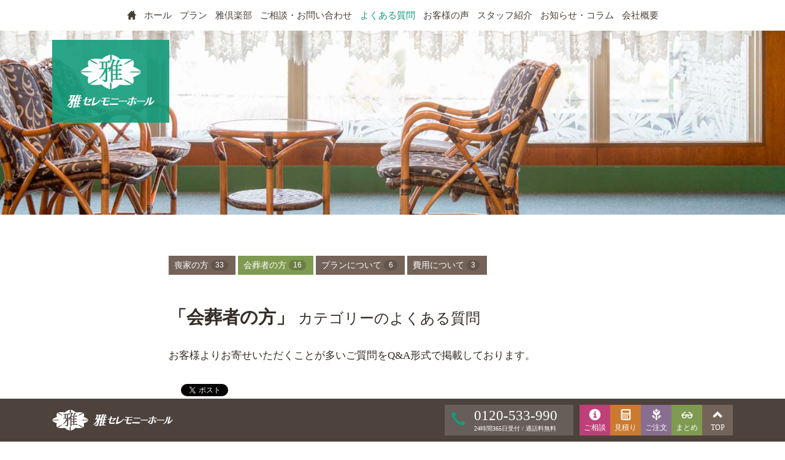

--- FILE ---
content_type: text/html; charset=UTF-8
request_url: https://www.miyabi-sougi.com/faq/category/mourner
body_size: 15485
content:
<!DOCTYPE html>
<html lang="ja"><head>
<meta name="google-site-verification" content="EP6g6jbu9yr1oAKL2F-frcVRillOBuQRINNIYzvzbeM" />
<meta charset="utf-8">
<meta name="viewport" content="width=device-width, initial-scale=1, shrink-to-fit=no">


<!-- Google Tag Manager -->
<script>(function(w,d,s,l,i){w[l]=w[l]||[];w[l].push({'gtm.start':
new Date().getTime(),event:'gtm.js'});var f=d.getElementsByTagName(s)[0],
j=d.createElement(s),dl=l!='dataLayer'?'&l='+l:'';j.async=true;j.src=
'https://www.googletagmanager.com/gtm.js?id='+i+dl;f.parentNode.insertBefore(j,f);
})(window,document,'script','dataLayer','GTM-NRPQPV');</script>
<!-- End Google Tag Manager -->


<title>会葬者の方 | よくある質問 | 葬式・葬儀の雅セレモニー</title>






<link href="https://fonts.googleapis.com/css?family=EB+Garamond:400,500,600,700&display=swap" rel="stylesheet">


<link rel="stylesheet" href="https://www.miyabi-sougi.com/css/202103.css">

<link rel="preload" as="font" type="font/woff2" href="https://www.miyabi-sougi.com/glyphicons/fonts/glyphicons-regular.woff2" crossorigin>
<link rel="preload" as="font" type="font/woff" href="https://www.miyabi-sougi.com/glyphicons/fonts/glyphicons-regular.woff" crossorigin>
<link rel="preload" as="font" type="font/ttf" href="https://www.miyabi-sougi.com/glyphicons/fonts/glyphicons-regular.ttf" crossorigin>
<link rel="preload" as="font" type="font/woff2" href="https://www.miyabi-sougi.com/glyphicons-social/fonts/glyphicons-social-regular.woff2" crossorigin>
<link rel="preload" as="font" type="font/woff" href="https://www.miyabi-sougi.com/glyphicons-social/fonts/glyphicons-social-regular.woff" crossorigin>
<link rel="preload" as="font" type="font/ttf" href="https://www.miyabi-sougi.com/glyphicons-social/fonts/glyphicons-social-regular.ttf" crossorigin>
<link rel="stylesheet" href="https://www.miyabi-sougi.com/glyphicons/css/glyphicons.css">
<link rel="stylesheet" href="https://www.miyabi-sougi.com/glyphicons-social/css/glyphicons-social.css">

<link href="https://www.miyabi-sougi.com/ico/favicon48x48.png" rel="shortcut icon" type="image/ico">
<link rel="apple-touch-icon-precomposed" href="https://www.miyabi-sougi.com/ico/apple-touch-icon-precomposed.png">


<meta property="og:title" content="会葬者の方 | よくある質問" />
<meta property="og:type" content="article" />



<meta property="og:url" content="https://www.miyabi-sougi.com/faq/category/mourner">


<meta property="og:description" content="" />

<meta property="og:image" content="https://www.miyabi-sougi.com/ico/og-image.png" />

<meta property="og:site_name" content="雅セレモニーホール" />

<link rel="canonical" href="https://www.miyabi-sougi.com/faq/category/mourner">
</head>
<body id="pagetop" class="layouts-default">


<!-- Google Tag Manager (noscript) -->
<noscript><iframe src="https://www.googletagmanager.com/ns.html?id=GTM-NRPQPV"
height="0" width="0" style="display:none;visibility:hidden"></iframe></noscript>
<!-- End Google Tag Manager (noscript) -->




<div id="fb-root"></div>
<script async defer crossorigin="anonymous" src="https://connect.facebook.net/ja_JP/sdk.js#xfbml=1&version=v12.0" nonce="mNz0LlVN"></script>



	

	<!-- Header -->

	<header>
		<nav class="fixed-top">
			<div class="text-lg-center">
								<ul>
																				<li><a href="https://www.miyabi-sougi.com/"><span class="glyphicons glyphicons-home"></span></a></li>
																									<li><a href="https://www.miyabi-sougi.com/halls">ホール</a></li>
																									<li><a href="https://www.miyabi-sougi.com/plans">プラン</a></li>
																									<li><a href="https://www.miyabi-sougi.com/member">雅倶楽部</a></li>
																									<li><a href="https://www.miyabi-sougi.com/inquiry">ご相談・お問い合わせ</a></li>
																									<li><a class="active" href="https://www.miyabi-sougi.com/faq">よくある質問</a></li>
																									<li><a href="https://www.miyabi-sougi.com/voices">お客様の声</a></li>
																									<li><a href="https://www.miyabi-sougi.com/staff">スタッフ紹介</a></li>
																									<li><a href="https://www.miyabi-sougi.com/topics">お知らせ・コラム</a></li>
																									<li><a href="https://www.miyabi-sougi.com/info/company">会社概要</a></li>
														</ul>
			</div>
			<!-- Button trigger modal -->
			<button type="button" class="d-lg-none" data-toggle="collapse" data-target="#collapse-global-nav">
				<span class="glyphicons glyphicons-circle-arrow-down"></span>
			</button>
		</nav>
	</header>





	<div class="collapse" id="collapse-global-nav">
		<ul class="nav">
									<li class="nav-item"><a class="nav-link" href="https://www.miyabi-sougi.com/">ホーム</a></li>
						<li class="nav-item"><a class="nav-link" href="https://www.miyabi-sougi.com/halls">ホール</a></li>
						<li class="nav-item"><a class="nav-link" href="https://www.miyabi-sougi.com/plans">プラン</a></li>
						<li class="nav-item"><a class="nav-link" href="https://www.miyabi-sougi.com/member">雅倶楽部</a></li>
						<li class="nav-item"><a class="nav-link" href="https://www.miyabi-sougi.com/inquiry">ご相談・お問い合わせ</a></li>
						<li class="nav-item"><a class="nav-link" href="https://www.miyabi-sougi.com/faq">よくある質問</a></li>
						<li class="nav-item"><a class="nav-link" href="https://www.miyabi-sougi.com/voices">お客様の声</a></li>
						<li class="nav-item"><a class="nav-link" href="https://www.miyabi-sougi.com/staff">スタッフ紹介</a></li>
						<li class="nav-item"><a class="nav-link" href="https://www.miyabi-sougi.com/topics">お知らせ・コラム</a></li>
						<li class="nav-item"><a class="nav-link" href="https://www.miyabi-sougi.com/info/company">会社概要</a></li>
						<li class="nav-item"><a class="nav-link" href="https://www.miyabi-sougi.com/info/privacy">個人情報保護方針</a></li>
					</ul>
		<div class="cv form-row">
	<a href="https://www.miyabi-sougi.com/member" class="col-4">
		<div class="symbol">
			<span class="glyphicons glyphicons-donate"></span>
			雅倶楽部
		</div>
		<p>
			内容も費用も納得できる葬儀にするための生涯無料の会員サービス。
		</p>
	</a>
	<a href="https://www.miyabi-sougi.com/inquiry/estimate" class="col-4">
		<div class="symbol">
			<span class="glyphicons glyphicons-calculator"></span>
			<span class="d-xxs-none">ネット</span>見積り
					</div>
		<p>
			今すぐ簡単に葬儀費用のお見積りができます。個人情報の入力は不要です。
		</p>
	</a>
	<a href="https://www.miyabi-sougi.com/inquiry/tour" class="col-4">
		<div class="symbol">
			<span class="glyphicons glyphicons-building"></span>
			見学予約
		</div>
		<p>
			ホール見学、事前相談、随時受付しております。ネット予約も可能です。
		</p>
	</a>
		<a href="https://www.miyabi-sougi.com/inquiry/flower" class="col-12 mt-3">
		<div class="symbol">
			<span class="glyphicons glyphicons-flower"></span>
			供花のご注文
		</div>
	</a>
	</div>
	</div>




		<div id="carousel-kv" class="carousel carousel-faq slide" data-ride="carousel">
		<div class="container">
			<a class="logo" href="https://www.miyabi-sougi.com/">
				<img src="https://www.miyabi-sougi.com/ico/logo.svg" alt="">
			</a>
					</div>
		<div class="carousel-inner">
			
						
									
			<div class="carousel-item active" style="background-image: url(https://www.miyabi-sougi.com/img/kv/halls07.jpg)">&nbsp;</div>
					</div>
	</div>
	


	<div id="content">
		
				




<section class="content">
	<div class="container">
		<div class="row justify-content-center">
			<div class="col-12 col-lg-8 view view view-faq">

				<div class="mb-5">
															<a href="https://www.miyabi-sougi.com/faq/category/family" class="btn btn-secondary btn-res mb-1 text-white"> 喪家の方 <span class="badge badge-border badge-pill">33</span></a>
																				<a href="https://www.miyabi-sougi.com/faq/category/mourner" class="btn btn-success btn-res mb-1 text-white"> 会葬者の方 <span class="badge badge-border badge-pill">16</span></a>
																				<a href="https://www.miyabi-sougi.com/faq/category/plan" class="btn btn-secondary btn-res mb-1 text-white"> プランについて <span class="badge badge-border badge-pill">6</span></a>
																				<a href="https://www.miyabi-sougi.com/faq/category/price" class="btn btn-secondary btn-res mb-1 text-white"> 費用について <span class="badge badge-border badge-pill">3</span></a>
														</div>


				<h1>
					<strong>「会葬者の方」</strong>
					<small>カテゴリーのよくある質問</small>
				</h1>


				<p>お客様よりお寄せいただくことが多いご質問をQ&amp;A形式で掲載しております。</p>


				

<div class="sns">
	<div class="facebook">
		
				<div class="fb-like"
	data-href="https://www.miyabi-sougi.com/faq/category/mourner" 
	data-width="" data-layout="button_count" data-action="like" data-size="small" data-share="false"></div>
<!-- Your share button code -->
<div class="fb-share-button" 
data-href="https://www.miyabi-sougi.com/faq/category/mourner" 
data-layout="button_count"
style="top:-8px"
>
</div>
		

	</div>
	<div class="twitter">
				<a href="https://twitter.com/share" class="twitter-share-button" data-href="https://www.miyabi-sougi.com/faq/category/mourner"  data-counturl="https://www.miyabi-sougi.com/faq/category/mourner">ツイート</a>
		<script>!function(d,s,id){var js,fjs=d.getElementsByTagName(s)[0],p=/^http:/.test(d.location)?'http':'https';if(!d.getElementById(id)){js=d.createElement(s);js.id=id;js.src=p+'://platform.twitter.com/widgets.js';fjs.parentNode.insertBefore(js,fjs);}}(document, 'script', 'twitter-wjs');</script>
		

	</div>
	<div class="hatena">
				<a href="http://b.hatena.ne.jp/entry/" class="hatena-bookmark-button" data-hatena-bookmark-layout="standard-balloon" data-hatena-bookmark-lang="ja" title="このエントリーをはてなブックマークに追加"><img src="//b.st-hatena.com/images/entry-button/button-only@2x.png" alt="このエントリーをはてなブックマークに追加" width="20" height="20" style="border: none;" /></a><script type="text/javascript" src="//b.st-hatena.com/js/bookmark_button.js" charset="utf-8" async="async"></script>
		
	</div>
	</div>			</div>
		</div>
	</div>
</section>




<section class="content content-bg">
	<div class="container">
		<div class="form-row grid">
	
									<div class="col-12 col-sm-6 col-md-4 mb-3 grid-item view view-faq">
				<a class="card border-green" href="https://www.miyabi-sougi.com/faq/8e7d324a087b291a397d5dcf2d87c15b2f3d750f">
					<div class="card-body p-3">
						<h4 class="d-block">
							ホールへのアクセス方法・ホールの設備について														<small class="text-pink d-inline-block text-nowrap"><span class="glyphicons glyphicons-ok-sign"></span> 1</small>
													</h4>
						<p class="card-text">
							アクセス方法や設備等に関する詳細なご質問も、お気軽にご連絡ください。						</p>
						<p class="text-center">
							<span class="btn btn-outline-success btn-sm" href="https://www.miyabi-sougi.com/">続きを読む</span>
						</p>
					</div>
				</a>
			</div><!-- /.col-*-* -->
												<div class="col-12 col-sm-6 col-md-4 mb-3 grid-item view view-faq">
				<a class="card border-green" href="https://www.miyabi-sougi.com/faq/2a4dffb0f42d74c15429d00a0caa9d02b9c628cf">
					<div class="card-body p-3">
						<h4 class="d-block">
							訃報を受けたら													</h4>
						<p class="card-text">
							知らせを受けたら、できるだけ早くかけつけたほうがよいでしょう。もし行かれないときは、弔電などをうって、弔慰を表します。						</p>
						<p class="text-center">
							<span class="btn btn-outline-success btn-sm" href="https://www.miyabi-sougi.com/">続きを読む</span>
						</p>
					</div>
				</a>
			</div><!-- /.col-*-* -->
												<div class="col-12 col-sm-6 col-md-4 mb-3 grid-item view view-faq">
				<a class="card border-green" href="https://www.miyabi-sougi.com/faq/98c17ec7b3aa71ab219b9b86070e705988e79fa8">
					<div class="card-body p-3">
						<h4 class="d-block">
							会葬に行かなくてもよいとき													</h4>
						<p class="card-text">
							会葬するうえでも、葬儀と告別式は意味合いが異なるので、どちらに行けばよいか、自ずと決まってきます。						</p>
						<p class="text-center">
							<span class="btn btn-outline-success btn-sm" href="https://www.miyabi-sougi.com/">続きを読む</span>
						</p>
					</div>
				</a>
			</div><!-- /.col-*-* -->
												<div class="col-12 col-sm-6 col-md-4 mb-3 grid-item view view-faq">
				<a class="card border-green" href="https://www.miyabi-sougi.com/faq/e52f70f25ad8c4ca0855f6659feae750fb123a3f">
					<div class="card-body p-3">
						<h4 class="d-block">
							供花、供物のマナー													</h4>
						<p class="card-text">
							供物は、仏式では線香、ロウソク、果物、干菓子がよく用いられます。						</p>
						<p class="text-center">
							<span class="btn btn-outline-success btn-sm" href="https://www.miyabi-sougi.com/">続きを読む</span>
						</p>
					</div>
				</a>
			</div><!-- /.col-*-* -->
												<div class="col-12 col-sm-6 col-md-4 mb-3 grid-item view view-faq">
				<a class="card border-green" href="https://www.miyabi-sougi.com/faq/ee3321ba51f5358491636f7bfc4db84ed8527e09">
					<div class="card-body p-3">
						<h4 class="d-block">
							会葬のときの服装													</h4>
						<p class="card-text">
							弔問や会葬は立場によって略式喪服を着用						</p>
						<p class="text-center">
							<span class="btn btn-outline-success btn-sm" href="https://www.miyabi-sougi.com/">続きを読む</span>
						</p>
					</div>
				</a>
			</div><!-- /.col-*-* -->
												<div class="col-12 col-sm-6 col-md-4 mb-3 grid-item view view-faq">
				<a class="card border-green" href="https://www.miyabi-sougi.com/faq/49b0736ad11ffde4da51a3af21892bac3ea49cfa">
					<div class="card-body p-3">
						<h4 class="d-block">
							香典のマナー														<small class="text-pink d-inline-block text-nowrap"><span class="glyphicons glyphicons-ok-sign"></span> 1</small>
													</h4>
						<p class="card-text">
							香典は一般的には通夜に持参するのがしきたりですが、通夜に弔問できなかった人（しない人）は葬儀・告別式の際、差し出します。臨終に持参するのは非礼とされます。						</p>
						<p class="text-center">
							<span class="btn btn-outline-success btn-sm" href="https://www.miyabi-sougi.com/">続きを読む</span>
						</p>
					</div>
				</a>
			</div><!-- /.col-*-* -->
												<div class="col-12 col-sm-6 col-md-4 mb-3 grid-item view view-faq">
				<a class="card border-green" href="https://www.miyabi-sougi.com/faq/b421119c2703aa2df1f607982d6c0ca129f6c716">
					<div class="card-body p-3">
						<h4 class="d-block">
							香典の金額													</h4>
						<p class="card-text">
							香典の額は故人との関係やつきあいの深さによって異なります。表は一応の目安となります。						</p>
						<p class="text-center">
							<span class="btn btn-outline-success btn-sm" href="https://www.miyabi-sougi.com/">続きを読む</span>
						</p>
					</div>
				</a>
			</div><!-- /.col-*-* -->
												<div class="col-12 col-sm-6 col-md-4 mb-3 grid-item view view-faq">
				<a class="card border-green" href="https://www.miyabi-sougi.com/faq/8c762174a9716248258eab18310f7e0324f5140a">
					<div class="card-body p-3">
						<h4 class="d-block">
							香典の表書き													</h4>
						<p class="card-text">
							宗教により異なりますが、「御霊前」だけは、仏式、神式、キリスト教式のいずれにも通用します。上書きは薄墨を用い、水引は結びきりが正式です。						</p>
						<p class="text-center">
							<span class="btn btn-outline-success btn-sm" href="https://www.miyabi-sougi.com/">続きを読む</span>
						</p>
					</div>
				</a>
			</div><!-- /.col-*-* -->
												<div class="col-12 col-sm-6 col-md-4 mb-3 grid-item view view-faq">
				<a class="card border-green" href="https://www.miyabi-sougi.com/faq/58645d0f74620bd802dc7e6ac602f9dde289b0d1">
					<div class="card-body p-3">
						<h4 class="d-block">
							通夜の弔問													</h4>
						<p class="card-text">
							通夜は、故人と親しかった人が出席する儀式です。						</p>
						<p class="text-center">
							<span class="btn btn-outline-success btn-sm" href="https://www.miyabi-sougi.com/">続きを読む</span>
						</p>
					</div>
				</a>
			</div><!-- /.col-*-* -->
												<div class="col-12 col-sm-6 col-md-4 mb-3 grid-item view view-faq">
				<a class="card border-green" href="https://www.miyabi-sougi.com/faq/feed076f05af16600b0099e299d01df681b6a6b6">
					<div class="card-body p-3">
						<h4 class="d-block">
							通夜ぶるまいのマナー 													</h4>
						<p class="card-text">
							すすめられたら、気持よく受けましょう。						</p>
						<p class="text-center">
							<span class="btn btn-outline-success btn-sm" href="https://www.miyabi-sougi.com/">続きを読む</span>
						</p>
					</div>
				</a>
			</div><!-- /.col-*-* -->
												<div class="col-12 col-sm-6 col-md-4 mb-3 grid-item view view-faq">
				<a class="card border-green" href="https://www.miyabi-sougi.com/faq/a202355cc9816fb7d6cd123c7d865fc1505da5ec">
					<div class="card-body p-3">
						<h4 class="d-block">
							葬儀・告別式のマナー													</h4>
						<p class="card-text">
							時間に遅れないよう出かけるのがマナーの第一歩です。						</p>
						<p class="text-center">
							<span class="btn btn-outline-success btn-sm" href="https://www.miyabi-sougi.com/">続きを読む</span>
						</p>
					</div>
				</a>
			</div><!-- /.col-*-* -->
												<div class="col-12 col-sm-6 col-md-4 mb-3 grid-item view view-faq">
				<a class="card border-green" href="https://www.miyabi-sougi.com/faq/93570477ea0799480c9d581c9635d778b96fa295">
					<div class="card-body p-3">
						<h4 class="d-block">
							神式でのマナー													</h4>
						<p class="card-text">
							時間に遅れないよう出かけるのがマナーの第一歩です。						</p>
						<p class="text-center">
							<span class="btn btn-outline-success btn-sm" href="https://www.miyabi-sougi.com/">続きを読む</span>
						</p>
					</div>
				</a>
			</div><!-- /.col-*-* -->
												<div class="col-12 col-sm-6 col-md-4 mb-3 grid-item view view-faq">
				<a class="card border-green" href="https://www.miyabi-sougi.com/faq/fd0775ffbb8f01ecfc00a8ad97df1b0a5aebb09d">
					<div class="card-body p-3">
						<h4 class="d-block">
							キリスト教式のマナー													</h4>
						<p class="card-text">
							時間に遅れないよう出かけるのがマナーの第一歩です。						</p>
						<p class="text-center">
							<span class="btn btn-outline-success btn-sm" href="https://www.miyabi-sougi.com/">続きを読む</span>
						</p>
					</div>
				</a>
			</div><!-- /.col-*-* -->
												<div class="col-12 col-sm-6 col-md-4 mb-3 grid-item view view-faq">
				<a class="card border-green" href="https://www.miyabi-sougi.com/faq/5a8605b43471bb5c0758338fa5745df1fbd0a864">
					<div class="card-body p-3">
						<h4 class="d-block">
							弔辞を頼まれたら													</h4>
						<p class="card-text">
							弔事を頼まれたら快く引き受け、故人の死を悼む気持を素直に出しましょう。						</p>
						<p class="text-center">
							<span class="btn btn-outline-success btn-sm" href="https://www.miyabi-sougi.com/">続きを読む</span>
						</p>
					</div>
				</a>
			</div><!-- /.col-*-* -->
												<div class="col-12 col-sm-6 col-md-4 mb-3 grid-item view view-faq">
				<a class="card border-green" href="https://www.miyabi-sougi.com/faq/d0a0f0f17b7c752301b2b05e5b915342f03db4f1">
					<div class="card-body p-3">
						<h4 class="d-block">
							葬儀・告別式のあとで													</h4>
						<p class="card-text">
							葬儀・告別式後の行為も大切です。						</p>
						<p class="text-center">
							<span class="btn btn-outline-success btn-sm" href="https://www.miyabi-sougi.com/">続きを読む</span>
						</p>
					</div>
				</a>
			</div><!-- /.col-*-* -->
												<div class="col-12 col-sm-6 col-md-4 mb-3 grid-item view view-faq">
				<a class="card border-green" href="https://www.miyabi-sougi.com/faq/4978dcd0c0f1cfaec6f242cbc302e71738ea60ec">
					<div class="card-body p-3">
						<h4 class="d-block">
							法要に招かれたら 													</h4>
						<p class="card-text">
							招かれないかぎり法要には出席しない
一周忌以降の法要は平服でよい
一般の人は鉦を鳴らす必要はない						</p>
						<p class="text-center">
							<span class="btn btn-outline-success btn-sm" href="https://www.miyabi-sougi.com/">続きを読む</span>
						</p>
					</div>
				</a>
			</div><!-- /.col-*-* -->
								</div><!-- /.row -->
	</div><!-- /.container -->
</section>








<section class="content content-bg">
	<div class="container">
		<div class="row justify-content-center">
			<div class="col-12 col-lg-8">
				<a class="btn btn-block btn-success" href="https://www.miyabi-sougi.com/faq">
					<span class="glyphicons glyphicons-question-sign d-block font-size-xl p-2"></span>
					よくある質問 一覧
					<span class="badge badge-border badge-pill">58</span>
				</a>
			</div>
		</div>
	</div><!-- /.container -->
</section>
					</div>



	<footer>
				
		
										
<section class="content content-halls" id="halls">
	<div class="container">
		<h1>特徴ある2つの自社ホール</h1>
		<p>
			御喪家の想いを形にし、旅立つ故人様をお送りする「祈りと安らぎの空間」。 <br>
			雅セレモニーがご案内する特徴ある2つの自社ホール。
		</p>


				<div class="form-row mb-3 mb-lg-5">
									<div class="col-6">
				<a href="https://www.miyabi-sougi.com/halls/makuharihongo" class="view view-halls">
	<div class="cover">
				<img class="img-fluid" src="https://www.miyabi-sougi.com/files/view/places/s-silver/b9cadeb83f914a1c01b09bee05db9c43.jpg" alt="">
			</div>


	<h4>
				<small class="prefix">雅セレモニー</small>
				<strong>幕張本郷ホール</strong>
	</h4>

	<address class="mb-1">千葉市花見川区<span class="d-none d-sm-inline">幕張本郷</span></address>

		<p class="mb-1">
		<span class="badge badge-walk mb-2">幕張本郷<small>駅 <span class="d-none d-sm-inline">徒</span>歩</small><strong>8</strong><small>分</small></span>
	</p>
	
		<ul class="feature">
				<li><span><span class="glyphicons glyphicons-ok-circle"></span>デザイナーズ葬儀ホール</span></li>
				<li><span><span class="glyphicons glyphicons-building"></span>家族葬専用設計ホール 50名収容</span></li>
				<li><span><span class="glyphicons glyphicons-building"></span>大ホール 200名収容</span></li>
				<li><span><span class="glyphicons glyphicons-building"></span>法事・多目的ホール (別館1F 雅サロン)</span></li>
				<li><span><span class="glyphicons glyphicons-parking"></span>駐車場あり</span></li>
				<li><span><span class="glyphicons glyphicons-bed-alt"></span>宿泊設備完備</span></li>
			</ul>
	

	</a>
			</div>
																		<div class="col-6">
				<a href="https://www.miyabi-sougi.com/halls/kemigawa" class="view view-halls">
	<div class="cover">
				<img class="img-fluid" src="https://www.miyabi-sougi.com/files/view/places/s-silver/8c81368e3e3fe536ac1f20b5897a0bcf.jpg" alt="">
			</div>


	<h4>
				<small class="prefix">雅セレモニー</small>
				<strong>検見川ホール</strong>
	</h4>

	<address class="mb-1">千葉市花見川区<span class="d-none d-sm-inline">検見川町</span></address>

		<p class="mb-1">
		<span class="badge badge-walk mb-2">新検見川<small>駅 <span class="d-none d-sm-inline">徒</span>歩</small><strong>4</strong><small>分</small></span>
	</p>
	
		<ul class="feature">
				<li><span><span class="glyphicons glyphicons-ok-circle"></span>移動しやすいコンパクトなフロア構成</span></li>
				<li><span><span class="glyphicons glyphicons-building"></span>1家族専用設計ホール</span></li>
				<li><span><span class="glyphicons glyphicons-parking"></span>駐車場あり</span></li>
				<li><span><span class="glyphicons glyphicons-bed-alt"></span>宿泊設備完備</span></li>
			</ul>
	

	</a>
			</div>
																																																		</div>

		<div class="row">
			<div class="col-12 col-lg-6 mb-4">
				<svg class="img-fluid img-map" xmlns="http://www.w3.org/2000/svg" viewBox="0 0 360 120">
	<defs><style>.link:hover{cursor: pointer;}.cls-1{fill:#fff;}.cls-2,.cls-21,.cls-23{fill:none;stroke-linecap:round;stroke-miterlimit:10;}.cls-2{stroke:#004fa4;stroke-width:6px;}.cls-3,.cls-5,.cls-6,.cls-7{font-size:9px;}.cls-24,.cls-3{fill:#332c28;}.cls-3{font-family:HiraKakuProN-W6-83pv-RKSJ-H, Hiragino Kaku Gothic ProN, YuGo-Bold-83pv-RKSJ-H, YuGothic;}.cls-13,.cls-4{font-size:12px;}.cls-22,.cls-4,.cls-8{fill:#00a37e;}.cls-4,.cls-8{font-family:HiraMinProN-W6-83pv-RKSJ-H, Hiragino Mincho ProN, YuMin-Extrabold-83pv-RKSJ-H, YuMincho;}.cls-5{letter-spacing:-0.05em;}.cls-6{letter-spacing:-0.06em;}.cls-7{letter-spacing:-0.01em;}.cls-8{font-size:8px;}.cls-9{letter-spacing:-0.04em;}.cls-10{letter-spacing:-0.06em;}.cls-11{letter-spacing:-0.03em;}.cls-12{letter-spacing:-0.02em;}.cls-14{letter-spacing:-0.02em;}.cls-15{letter-spacing:-0.02em;}.cls-16{letter-spacing:-0.02em;}.cls-17{letter-spacing:0em;}.cls-18{letter-spacing:0em;}.cls-19{letter-spacing:-0.01em;}.cls-20{letter-spacing:-0.01em;}.cls-21{stroke:#ffc200;stroke-width:5px;}.cls-23{stroke:#ef59a1;stroke-width:3px;}</style></defs>
	<title>葬儀ホールマップ</title>
	<g id="レイヤー_2" data-name="レイヤー 2">
		<rect class="cls-1" width="360" height="120"/>
		<a style="display:none;" xlink:href="https://www.miyabi-sougi.com/halls/miyabinomori" class="link">
			<g>
				<rect class="cls-1" x="80" y="10" width="80" height="35"/>
				<text class="cls-8" transform="translate(104.26 24.2)"><tspan class="cls-9">みやびの森</tspan><tspan class="cls-13"><tspan class="cls-14" x="-22.61" y="13.52">習志野</tspan><tspan class="cls-5" x="12.79" y="12.38">ホール</tspan></tspan></text>
				<rect class="cls-22" x="145" y="25" width="10" height="10"/>
			</g>
		</a>
		<a xlink:href="https://www.miyabi-sougi.com/halls/makuharihongo" class="link">
			<g>
				<rect class="cls-1" x="165" y="40" width="80" height="30"/>
				<text class="cls-4" transform="translate(168.17 52.11)">幕張本郷<tspan class="cls-5" x="47.69" y="-1.14">ホール</tspan></text>
				<rect class="cls-22" x="195" y="55" width="10" height="10"/>
			</g>
		</a>
		<a xlink:href="https://www.miyabi-sougi.com/halls/kemigawa" class="link">
			<g>
				<rect class="cls-1" x="255" y="85" width="80" height="20"/>
				<text class="cls-4" transform="translate(256.87 99.2)">検見川<tspan class="cls-5" x="35.18" y="-1.14">ホール</tspan></text>
				<rect class="cls-22" x="320" y="90" width="10" height="10"/>
			</g>
		</a>
		<polyline class="cls-2" points="90 90 105 90 180 15"/>
		<text class="cls-3" transform="translate(162 95.2)">幕張本郷</text>
		<text class="cls-3" transform="translate(178 29.92)">京成大久保</text>
		<text class="cls-3" transform="translate(88 101.92)">京成津田沼</text>
		<text class="cls-3" transform="translate(31.54 60.95)">津田沼</text>
		<text class="cls-3" transform="translate(307.1 61.2)">新検見川</text>
		<line class="cls-21" x1="15.5" y1="70.5" x2="345.5" y2="70.5"/>
		<polyline class="cls-2" points="15 105 30 90 90 90 100 80 345 80"/>
		<polyline class="cls-23" points="30 15 65 50 65 80 75 90 85 90"/>
		<path class="cls-1" d="M180,84.5a4.51,4.51,0,0,1-4.5-4.5V70a4.5,4.5,0,0,1,9,0V80A4.51,4.51,0,0,1,180,84.5Z"/>
		<path class="cls-24" d="M180,66a4,4,0,0,1,4,4V80a4,4,0,0,1-8,0V70a4,4,0,0,1,4-4m0-1a5,5,0,0,0-5,5V80a5,5,0,0,0,10,0V70a5,5,0,0,0-5-5Z"/>
		<circle class="cls-1" cx="245" cy="80" r="4.56"/>
		<path class="cls-24" d="M245,75.89A4.11,4.11,0,1,1,240.89,80,4.11,4.11,0,0,1,245,75.89m0-.89a5,5,0,1,0,5,5,5,5,0,0,0-5-5Z"/>
		<circle class="cls-1" cx="85" cy="90" r="4.56"/>
		<path class="cls-24" d="M85,85.89A4.11,4.11,0,1,1,80.89,90,4.11,4.11,0,0,1,85,85.89M85,85a5,5,0,1,0,5,5,5,5,0,0,0-5-5Z"/>
		<circle class="cls-1" cx="45" cy="70" r="4.56"/>
		<path class="cls-24" d="M45,65.89A4.11,4.11,0,1,1,40.89,70,4.11,4.11,0,0,1,45,65.89M45,65a5,5,0,1,0,5,5,5,5,0,0,0-5-5Z"/>
		<circle class="cls-1" cx="65" cy="50" r="4.56"/>
		<path class="cls-24" d="M65,45.89A4.11,4.11,0,1,1,60.89,50,4.11,4.11,0,0,1,65,45.89M65,45a5,5,0,1,0,5,5,5,5,0,0,0-5-5Z"/>
		<circle class="cls-1" cx="170" cy="25" r="4.56"/>
		<path class="cls-24" d="M170,20.89A4.11,4.11,0,1,1,165.89,25,4.11,4.11,0,0,1,170,20.89m0-.89a5,5,0,1,0,5,5,5,5,0,0,0-5-5Z"/>
		<circle class="cls-1" cx="310" cy="80" r="4.56"/>
		<path class="cls-24" d="M310,75.89A4.11,4.11,0,1,1,305.89,80,4.11,4.11,0,0,1,310,75.89m0-.89a5,5,0,1,0,5,5,5,5,0,0,0-5-5Z"/>
		<circle class="cls-1" cx="250" cy="70" r="4.56"/>
		<path class="cls-24" d="M250,65.89A4.11,4.11,0,1,1,245.89,70,4.11,4.11,0,0,1,250,65.89m0-.89a5,5,0,1,0,5,5,5,5,0,0,0-5-5Z"/>
		<circle class="cls-1" cx="325" cy="70" r="4.56"/>
		<path class="cls-24" d="M325,65.89A4.11,4.11,0,1,1,320.89,70,4.11,4.11,0,0,1,325,65.89m0-.89a5,5,0,1,0,5,5,5,5,0,0,0-5-5Z"/>
	</g>
</svg>
			</div>
			<div class="col-12 col-lg-6">
				<p class="mb-2">
					お近くの公営斎場をご利用いただくこともできます。
				</p>
				<ul class="links inline">
																									<li><a href="https://www.miyabi-sougi.com/halls/koei_siokaze"><span class="glyphicons glyphicons-circle-arrow-right"></span>しおかぜホール茜浜</a></li>
																																								<li><a href="https://www.miyabi-sougi.com/halls/koei_chiba"><span class="glyphicons glyphicons-circle-arrow-right"></span>千葉市斎場</a></li>
																				<li><a href="https://www.miyabi-sougi.com/halls/koei_magome"><span class="glyphicons glyphicons-circle-arrow-right"></span>馬込斎場</a></li>
																				<li><a href="https://www.miyabi-sougi.com/halls/koei_sakura"><span class="glyphicons glyphicons-circle-arrow-right"></span>さくら斎場</a></li>
																				<li><a href="https://www.miyabi-sougi.com/halls/koei_narita"><span class="glyphicons glyphicons-circle-arrow-right"></span>成田八富斎場</a></li>
																				<li><a href="https://www.miyabi-sougi.com/halls/koei_ichikawa"><span class="glyphicons glyphicons-circle-arrow-right"></span>市川市斎場</a></li>
																													</ul>
			</div>
		</div>
	</div>
</section>
		
										<section class="content content-plans" id="plans">
	<div class="container">
		<h1>様々なスタイルの葬儀プラン</h1>
		<p>
			雅セレモニーではお客様の声や時代のニーズを反映した8つのプランをご用意。 <br>
			全プランにおいて「雅のおもてなし」の心は変わりません。
		</p>
				<div class="form-row mb-3">
						<div class="col-6 col-md-4 mb-3">
				<a href="https://www.miyabi-sougi.com/plans/special" class="view view-plans">
	<div class="cover">
					<img class="img-fluid" src="https://www.miyabi-sougi.com/files/view/services/s-silver/fc2a1e74832223b4b79693521fe3211f.jpg" alt="">
				<div class="badges">
			
					</div>
	</div>


	<h4>
					<small class="prefix">みやびの</small>
				<strong>特別<small class="suffix">プラン</small></strong>
	</h4>


	<div class="price price-plan price-plan-a">
	<div class="price-item">
	<span class="badges">
		<span class="badge badge-danger badge-price">会員価格</span>
	</span>
	<span class="content">
		<span class="value">
			924,000
			<small class="unit">円</small>
		</span>
		<small class="tax">(うち税84,000円)</small>
		
	</span>
</div><div class="price-item">
	<span class="badges">
		<span class="badge badge-info badge-price">一般価格</span>
	</span>
	<span class="content">
		<span class="value">
			1,155,000
			<small class="unit">円</small>
		</span>
		<small class="tax">(うち税105,000円)</small>
	</span>
</div>
</div>

	<p class="lead">豪華なお花で祭壇を彩る最上級プランです</p>


	</a>			</div>
						<div class="col-6 col-md-4 mb-3">
				<a href="https://www.miyabi-sougi.com/plans/recommended" class="view view-plans">
	<div class="cover">
					<img class="img-fluid" src="https://www.miyabi-sougi.com/files/view/services/s-silver/07f3f3468cfaa8ce83e6d2230b8e9e29.jpg" alt="">
				<div class="badges">
			
					</div>
	</div>


	<h4>
					<small class="prefix">みやびの</small>
				<strong>おすすめ<small class="suffix">プラン</small></strong>
	</h4>


	<div class="price price-plan price-plan-a">
	<div class="price-item">
	<span class="badges">
		<span class="badge badge-danger badge-price">会員価格</span>
	</span>
	<span class="content">
		<span class="value">
			749,760
			<small class="unit">円</small>
		</span>
		<small class="tax">(うち税68,160円)</small>
		
	</span>
</div><div class="price-item">
	<span class="badges">
		<span class="badge badge-info badge-price">一般価格</span>
	</span>
	<span class="content">
		<span class="value">
			937,200
			<small class="unit">円</small>
		</span>
		<small class="tax">(うち税85,200円)</small>
	</span>
</div>
</div>

	<p class="lead">標準よりワンランク上の上質なプランです</p>


	</a>			</div>
						<div class="col-6 col-md-4 mb-3">
				<a href="https://www.miyabi-sougi.com/plans/flower" class="view view-plans">
	<div class="cover">
					<img class="img-fluid" src="https://www.miyabi-sougi.com/files/view/services/s-silver/93b3bd6b1ab8531fa6ca2a1f978f7617.jpg" alt="">
				<div class="badges">
			
					</div>
	</div>


	<h4>
					<small class="prefix">みやびの</small>
				<strong>アレンジ花<small class="suffix">プラン</small></strong>
	</h4>


	<div class="price price-plan price-plan-a">
	<div class="price-item">
	<span class="badges">
		<span class="badge badge-danger badge-price">会員価格</span>
	</span>
	<span class="content">
		<span class="value">
			749,760
			<small class="unit">円</small>
		</span>
		<small class="tax">(うち税68,160円)</small>
		
	</span>
</div><div class="price-item">
	<span class="badges">
		<span class="badge badge-info badge-price">一般価格</span>
	</span>
	<span class="content">
		<span class="value">
			937,200
			<small class="unit">円</small>
		</span>
		<small class="tax">(うち税85,200円)</small>
	</span>
</div>
</div>

	<p class="lead">白木祭壇を使わずにお花のみで故人様らしいお見送り</p>


	</a>			</div>
						<div class="col-6 col-md-4 mb-3">
				<a href="https://www.miyabi-sougi.com/plans/standard" class="view view-plans">
	<div class="cover">
					<img class="img-fluid" src="https://www.miyabi-sougi.com/files/view/services/s-silver/8b62d4abad52dc0ea257069e6ab42bfe.jpg" alt="">
				<div class="badges">
			
					</div>
	</div>


	<h4>
					<small class="prefix">みやびの</small>
				<strong>標準<small class="suffix">プラン</small></strong>
	</h4>


	<div class="price price-plan price-plan-a">
	<div class="price-item">
	<span class="badges">
		<span class="badge badge-danger badge-price">会員価格</span>
	</span>
	<span class="content">
		<span class="value">
			572,000
			<small class="unit">円</small>
		</span>
		<small class="tax">(うち税52,000円)</small>
		
	</span>
</div><div class="price-item">
	<span class="badges">
		<span class="badge badge-info badge-price">一般価格</span>
	</span>
	<span class="content">
		<span class="value">
			715,000
			<small class="unit">円</small>
		</span>
		<small class="tax">(うち税65,000円)</small>
	</span>
</div>
</div>

	<p class="lead">一般葬、家族葬両方に対応した標準的なプランです</p>


	</a>			</div>
						<div class="col-6 col-md-4 mb-3">
				<a href="https://www.miyabi-sougi.com/plans/family_flower" class="view view-plans">
	<div class="cover">
					<img class="img-fluid" src="https://www.miyabi-sougi.com/files/view/services/s-silver/fadd71e67c5005388474d282e6f5aa67.jpg" alt="">
				<div class="badges">
							<span class="badge badge-member">会員限定プラン</span>
			
							<span class="badge badge-capacity">〜30名</span>
					</div>
	</div>


	<h4>
				<strong>家族葬アレンジ花<small class="suffix">プラン</small></strong>
	</h4>


	<div class="price price-plan price-plan-a">
	<div class="price-item">
	<span class="badges">
		<span class="badge badge-primary badge-price">会員限定価格</span>
	</span>
	<span class="content">
		<span class="value">
			497,200
			<small class="unit">円</small>
		</span>
		<small class="tax">(うち税45,200円)</small>
		
	</span>
</div>
</div>

	<p class="lead">アレンジ花祭壇でお見送りする家族葬プラン</p>


	</a>			</div>
						<div class="col-6 col-md-4 mb-3">
				<a href="https://www.miyabi-sougi.com/plans/family" class="view view-plans">
	<div class="cover">
					<img class="img-fluid" src="https://www.miyabi-sougi.com/files/view/services/s-silver/43b9848eaf36075ae1228a8a25ceeb08.jpg" alt="">
				<div class="badges">
			
							<span class="badge badge-capacity">〜30名</span>
					</div>
	</div>


	<h4>
					<small class="prefix">みやびの</small>
				<strong>家族葬</strong>
	</h4>


	<div class="price price-plan price-plan-a">
	<div class="price-item">
	<span class="badges">
		<span class="badge badge-info badge-price">一般価格</span>
	</span>
	<span class="content">
		<span class="value">
			497,200
			<small class="unit">円</small>
		</span>
		<small class="tax">(うち税45,200円)</small>
	</span>
</div>
</div>

	<p class="lead">通夜、告別式を行う家族葬専用のシンプルなプランです</p>


	</a>			</div>
						<div class="col-6 col-md-4 mb-3">
				<a href="https://www.miyabi-sougi.com/plans/family_1day" class="view view-plans">
	<div class="cover">
					<img class="img-fluid" src="https://www.miyabi-sougi.com/files/view/services/s-silver/8691a7dc60a677c82d5390ca83d0733b.jpg" alt="">
				<div class="badges">
			
							<span class="badge badge-capacity">〜30名</span>
					</div>
	</div>


	<h4>
					<small class="prefix">みやびの</small>
				<strong>一日家族葬</strong>
	</h4>


	<div class="price price-plan price-plan-a">
	<div class="price-item">
	<span class="badges">
		<span class="badge badge-info badge-price">一般価格</span>
	</span>
	<span class="content">
		<span class="value">
			385,000
			<small class="unit">円</small>
		</span>
		<small class="tax">(うち税35,000円)</small>
	</span>
</div>
</div>

	<p class="lead">通夜を行わず告別式のみの新しいプランです</p>


	</a>			</div>
						<div class="col-6 col-md-4 mb-3">
				<a href="https://www.miyabi-sougi.com/plans/direct" class="view view-plans">
	<div class="cover">
					<img class="img-fluid" src="https://www.miyabi-sougi.com/files/view/services/s-silver/98df9e1ce636994123a0d386b52b1daf.jpg" alt="">
				<div class="badges">
			
							<span class="badge badge-capacity">〜10名</span>
					</div>
	</div>


	<h4>
					<small class="prefix">みやびの</small>
				<strong>火葬式</strong>
	</h4>


	<div class="price price-plan price-plan-a">
	<div class="price-item">
	<span class="badges">
		<span class="badge badge-info badge-price">一般価格</span>
	</span>
	<span class="content">
		<span class="value">
			165,000
			<small class="unit">円</small>
		</span>
		<small class="tax">(うち税15,000円)</small>
	</span>
</div>
</div>

	<p class="lead">通夜、告別式を行いません。出棺前にお別れのみを行うプランです</p>


	</a>			</div>
					</div>
		

		<div class="row">
	<div class="col-12 col-lg-6">
		<svg class="img-fluid img-map" xmlns="http://www.w3.org/2000/svg" viewBox="0 0 360 220">
	<defs><style>.link:hover{cursor: pointer;}.a,.k,.m{fill:#fff;}.b,.c,.k{font-size:17px;}.b,.h,.l{fill:#ce5b69;}.b,.c,.k,.m{font-family:HiraKakuProN-W6-83pv-RKSJ-H, Hiragino Kaku Gothic ProN, YuGo-Bold-83pv-RKSJ-H, YuGothic;font-weight:700;}.c{writing-mode:tb;text-orientation:upright;glyph-orientation-vertical:0deg;}.c,.g,.j{fill:#cc7a2f;}.ac,.d,.e,.i,.w{fill:#332c28;}.d{opacity:0.2;}.f{opacity:0.8;}.g,.h{opacity:0.33;}.ac,.i,.x{font-size:14px;}.ac,.i,.w{font-family:HiraMinProN-W6-83pv-RKSJ-H, Hiragino Mincho ProN, YuMin-Medium-83pv-RKSJ-H, YuMincho;}.m{font-size:10px;}.n{letter-spacing:-0.04em;}.o{letter-spacing:-0.15em;}.p{letter-spacing:-0.11em;}.ag,.ah,.ai,.q{font-size:11px;}.q{letter-spacing:-0.1em;}.r{letter-spacing:-0.19em;}.ai,.s{letter-spacing:-0.07em;}.t{letter-spacing:-0.02em;}.u{letter-spacing:-0.02em;}.v,.w{font-size:9px;}.y{letter-spacing:-0.11em;}.z{letter-spacing:-0.17em;}.aa{letter-spacing:-0.13em;}.ab{letter-spacing:-0.03em;}.ac{letter-spacing:0.01em;}.ad{letter-spacing:-0.01em;}.ae{letter-spacing:-0.03em;}.af{letter-spacing:-0.02em;}.ag{letter-spacing:-0.1em;}.ah{letter-spacing:-0.19em;}.aj{letter-spacing:-0.17em;}.ak{letter-spacing:-0.03em;}</style></defs><title>services_map</title><rect class="a" width="360" height="220"/>
	<text class="b" transform="translate(146 200.2)">参列者数</text>
	<text class="c" transform="translate(26 108.2)">価格</text>
	<rect class="d" x="145" y="45" width="200" height="50" rx="3.16" ry="3.16"/>
	<path class="e" d="M341.84,46A2.16,2.16,0,0,1,344,48.16V91.84A2.16,2.16,0,0,1,341.84,94H148.16A2.16,2.16,0,0,1,146,91.84V48.16A2.16,2.16,0,0,1,148.16,46H341.84m0-1H148.16A3.15,3.15,0,0,0,145,48.16V91.84A3.15,3.15,0,0,0,148.16,95H341.84A3.15,3.15,0,0,0,345,91.84V48.16A3.15,3.15,0,0,0,341.84,45Z"/>

	<a xlink:href="https://www.miyabi-sougi.com/plans/special" class="link">
		<g class="f">
			<rect class="a" x="300" y="50" width="40" height="40" rx="3.16" ry="3.16"/>
		</g>
		<text class="i" transform="translate(306 69)">特別<tspan class="q"><tspan x="-0.95" y="14.36">プラン</tspan></tspan></text>
	</a>
	<polygon class="g" points="335 105 335 145 40 125 335 105"/>
	<polygon class="h" points="160 25 200 25 180 185 160 25"/>
	<rect class="d" x="55" y="100" width="125" height="60" rx="3.16" ry="3.16"/>

	<a xlink:href="https://www.miyabi-sougi.com/plans/direct" class="link">
		<path class="e" d="M96.84,166A2.16,2.16,0,0,1,99,168.16v18.68A2.16,2.16,0,0,1,96.84,189H43.16A2.16,2.16,0,0,1,41,186.84V168.16A2.16,2.16,0,0,1,43.16,166H96.84m0-1H43.16A3.15,3.15,0,0,0,40,168.16v18.68A3.15,3.15,0,0,0,43.16,190H96.84a3.15,3.15,0,0,0,3.16-3.16V168.16A3.15,3.15,0,0,0,96.84,165Z"/>
		<text class="i" transform="translate(45 183)">火葬式</text>
	</a>

	<circle class="j" cx="335" cy="125" r="15"/>
	<text class="k" transform="translate(326.5 131.2)">高</text>
	<rect class="l" x="275" y="33" width="60" height="15" rx="3.16" ry="3.16"/>
	<text class="m" transform="translate(276.51 44.04)">人数上限な<tspan class="p" x="48.05" y="0">し</tspan></text>

	<a xlink:href="https://www.miyabi-sougi.com/plans/family_1day" class="link">
		<g class="f">
			<rect class="a" x="60" y="105" width="40" height="50" rx="3.16" ry="3.16"/>
		</g>
		<text class="i" transform="translate(69.3 128)"><tspan class="t">1日</tspan><tspan x="20.51" y="0"></tspan><tspan class="v"><tspan x="-3.25" y="12.6">家族葬</tspan></tspan></text>
	</a>


	<circle class="l" cx="180" cy="25" r="15"/>
	<text class="k" transform="translate(171.5 31.2)">多</text>
	<path class="e" d="M176.84,101a2.16,2.16,0,0,1,2.16,2.16v53.68a2.16,2.16,0,0,1-2.16,2.16H58.16A2.16,2.16,0,0,1,56,156.84V103.16A2.16,2.16,0,0,1,58.16,101H176.84m0-1H58.16A3.15,3.15,0,0,0,55,103.16v53.68A3.15,3.15,0,0,0,58.16,160H176.84a3.15,3.15,0,0,0,3.16-3.16V103.16a3.15,3.15,0,0,0-3.16-3.16Z"/>
	<rect class="l" x="65" y="88" width="40" height="15" rx="3.16" ry="3.16"/>
	<text class="m" transform="translate(69.49 99.04)">〜30名</text>
	<rect class="l" x="95" y="170" width="40" height="15" rx="3.16" ry="3.16"/>
	<text class="m" transform="translate(99.49 181.04)">〜10名</text>

	<a xlink:href="https://www.miyabi-sougi.com/plans/family_flower" class="link">
		<g class="f"><rect class="a" x="105" y="105" width="70" height="27" rx="3.16" ry="3.16"/></g>
		<text class="w" transform="translate(126.06 115)">家族葬<tspan class="x"><tspan class="y" x="-18.92" y="13.4">アレンジ花</tspan></tspan></text>
	</a>


	<a xlink:href="https://www.miyabi-sougi.com/plans/family" class="link">
		<g class="f">
			<rect class="a" x="105" y="135" width="70" height="20" rx="3.16" ry="3.16"/>
		</g>
		<text class="i" transform="translate(119.5 150)">家族葬</text>
	</a>

	<a xlink:href="https://www.miyabi-sougi.com/plans/standard" class="link">
		<g class="f">
			<rect class="a" x="150" y="50" width="40" height="40" rx="3.16" ry="3.16"/>
		</g>
		<text class="i" transform="translate(156 69)">標準<tspan class="q"><tspan x="-0.95" y="14.36">プラン</tspan></tspan></text>
	</a>

	<g class="f">
		<rect class="a" x="195" y="50" width="100" height="40" rx="3.16" ry="3.16"/>
	</g>
	<a xlink:href="https://www.miyabi-sougi.com/plans/recommended" class="link">
		<text class="ac" transform="translate(203.05 67)">おすすめ<tspan class="ag" x="54.46" y="-1.14">プラン</tspan></text>
	</a>
	<a xlink:href="https://www.miyabi-sougi.com/plans/flower" class="link">
		<text class="i" transform="translate(198.44 83)"><tspan class="y">アレンジ花</tspan><tspan class="ag" x="63.12" y="-1.14">プラン</tspan></text>
	</a>
</svg>
	</div>
	<div class="col-12 col-lg-6">
		<div class="cv form-row">
			<a href="https://www.miyabi-sougi.com/plans" class="col-4">
				<div class="symbol">
					<span class="glyphicons glyphicons-show-big-thumbnails"></span>
					プラン一覧
				</div>
			</a>
			<a href="https://www.miyabi-sougi.com/plans/comparison" class="col-4">
				<div class="symbol">
					<span class="glyphicons glyphicons-scale-classic"></span>
					比較表
				</div>
			</a>
			<a href="https://www.miyabi-sougi.com/inquiry/estimate" class="col-4">
				<div class="symbol">
					<span class="glyphicons glyphicons-calculator"></span>
					<span class="d-none d-sm-inline">ネット</span>見積り
									</div>
			</a>
		</div>
		<ul class="note mt-3">
			<li><span><span class="glyphicons glyphicons-asterisk text-muted"></span>プラン料金には返礼品・飲食・供花・お布施・火葬料金等は含まれておりません。詳細は<a href="https://www.miyabi-sougi.com/inquiry/estimate">ネット見積り</a>をご確認ください。</span></li>
		</ul>
			</div>
</div>
	</div>
</section>		
										
<section class="content content-topics">
	<div class="container">
				<div class="form-row grid">
						<div class="col-4 col-md-3 grid-item mb-3">
				

<a href="https://www.miyabi-sougi.com/topics/2313f300b2a79f54de7be32ea39729754c72885d" class="view view-topics">
	<div class="cover">
		<div class="badges">
			<span class="badge badge-topics badge-column">コラム</span>
		</div>
				<img class="img-fluid" src="https://www.miyabi-sougi.com/files/view/articles/s-silver/f26dac3f05b93eab554a54458a688b3d.jpg" alt="">
			</div>


		<strong class="series"><span class="glyphicons glyphicons-book-open"></span> 堀江宏樹の葬儀文化史 presented by 雅倶楽部</strong>
	

	<h4>大阪の人々に愛された遊女「夕霧太夫」の悲恋</h4>
	<small class="released">2025-09-01</small>
	
		<small class="author"><span class="glyphicons glyphicons-pencil"></span> 堀江 宏樹</small>
	</a>
			</div>
						<div class="col-4 col-md-3 grid-item mb-3">
				

<a href="https://www.miyabi-sougi.com/topics/df890755de9de3f18e4907f4abccaf6db3df4f64" class="view view-topics">
	<div class="cover">
		<div class="badges">
			<span class="badge badge-topics badge-column">コラム</span>
		</div>
				<img class="img-fluid" src="https://www.miyabi-sougi.com/files/view/articles/s-silver/cfa7cc3cca21954c742cff55bec49602.jpg" alt="">
			</div>


		<strong class="series"><span class="glyphicons glyphicons-book-open"></span> 堀江宏樹の葬儀文化史 presented by 雅倶楽部</strong>
	

	<h4>死の直前に自ら「北枕」に？！藤原道長の極楽往生への執念</h4>
	<small class="released">2025-02-26</small>
	
		<small class="author"><span class="glyphicons glyphicons-pencil"></span> 堀江 宏樹</small>
	</a>
			</div>
						<div class="col-4 col-md-3 grid-item mb-3">
				

<a href="https://www.miyabi-sougi.com/topics/7db1be5559f04a5e53c4e08bfbb95b857e2a5af8" class="view view-topics">
	<div class="cover">
		<div class="badges">
			<span class="badge badge-topics badge-column">コラム</span>
		</div>
				<img class="img-fluid" src="https://www.miyabi-sougi.com/files/view/articles/s-silver/2f62a602842dddb1f5115ac95fc2e78f.jpg" alt="">
			</div>


		<strong class="series"><span class="glyphicons glyphicons-book-open"></span> 堀江宏樹の葬儀文化史 presented by 雅倶楽部</strong>
	

	<h4>【VIP貴族/公卿(くぎょう)の葬儀】「遺骨」という概念はどのようにして生まれたのか？</h4>
	<small class="released">2025-01-10</small>
	
		<small class="author"><span class="glyphicons glyphicons-pencil"></span> 堀江 宏樹</small>
	</a>
			</div>
						<div class="col-4 col-md-3 grid-item mb-3">
				

<a href="https://www.miyabi-sougi.com/topics/0cf1f6ccc7970bbd3c127f8020662f4ef73b6113" class="view view-topics">
	<div class="cover">
		<div class="badges">
			<span class="badge badge-topics badge-column">コラム</span>
		</div>
				<img class="img-fluid" src="https://www.miyabi-sougi.com/files/view/articles/s-silver/3e7ac46aaba635989cb17efa8fd16993.png" alt="">
			</div>


		<strong class="series"><span class="glyphicons glyphicons-book-open"></span> 堀江宏樹の葬儀文化史 presented by 雅倶楽部</strong>
	

	<h4>【平安時代の葬儀】陰陽師による「蘇生の儀式(3日間)」を必要としたホントの理由</h4>
	<small class="released">2024-11-30</small>
	
		<small class="author"><span class="glyphicons glyphicons-pencil"></span> 堀江 宏樹</small>
	</a>
			</div>
						<div class="col-4 col-md-3 grid-item mb-3">
				

<a href="https://www.miyabi-sougi.com/topics/15ae6de9db11d763d540d5bc5815ac0f7bb6d4db" class="view view-topics">
	<div class="cover">
		<div class="badges">
			<span class="badge badge-topics badge-column">コラム</span>
		</div>
				<img class="img-fluid" src="https://www.miyabi-sougi.com/files/view/articles/s-silver/c09db7a0f23c8dea0e9deff571630ffa.jpg" alt="">
			</div>


		<strong class="series"><span class="glyphicons glyphicons-book-open"></span> 逃げ若</strong>
	

	<h4>【逃げ若】護良親王の憂鬱 - 命運を決した中先代の乱 -</h4>
	<small class="released">2024-11-02</small>
	
		<small class="author"><span class="glyphicons glyphicons-pencil"></span> 堀江 宏樹</small>
	</a>
			</div>
						<div class="col-4 col-md-3 grid-item mb-3">
				

<a href="https://www.miyabi-sougi.com/topics/9b5fbd5aaa39a6467985129c39e0d4a730c8eb7f" class="view view-topics">
	<div class="cover">
		<div class="badges">
			<span class="badge badge-topics badge-column">コラム</span>
		</div>
				<img class="img-fluid" src="https://www.miyabi-sougi.com/files/view/articles/s-silver/fc815cea91074dbc53b6685fa337db91.jpg" alt="">
			</div>


		<strong class="series"><span class="glyphicons glyphicons-book-open"></span> 逃げ若</strong>
	

	<h4>【逃げ若】現代の葬儀にも影響？！時行の名敵役「小笠原貞宗(小笠原家)」が生んだ小笠原流礼法とは</h4>
	<small class="released">2024-10-01</small>
	
		<small class="author"><span class="glyphicons glyphicons-pencil"></span> 堀江 宏樹</small>
	</a>
			</div>
						<div class="col-4 col-md-3 grid-item mb-3">
				

<a href="https://www.miyabi-sougi.com/topics/affa8d3883928c796c5bf8edcadae4e4c8009137" class="view view-topics">
	<div class="cover">
		<div class="badges">
			<span class="badge badge-topics badge-column">コラム</span>
		</div>
				<img class="img-fluid" src="https://www.miyabi-sougi.com/files/view/articles/s-silver/97421d85e4fec91969b30e6855216ccc.png" alt="">
			</div>


		<strong class="series"><span class="glyphicons glyphicons-book-open"></span> 逃げ若</strong>
	

	<h4>【逃げ若】「お墓参り」「三十三回忌」…北条家の影響ってホント？！</h4>
	<small class="released">2024-08-03</small>
	
		<small class="author"><span class="glyphicons glyphicons-pencil"></span> 堀江 宏樹</small>
	</a>
			</div>
						<div class="col-4 col-md-3 grid-item mb-3">
				

<a href="https://www.miyabi-sougi.com/topics/9199f3626bf2da0550a616146cfdef218e6102b1" class="view view-topics">
	<div class="cover">
		<div class="badges">
			<span class="badge badge-topics badge-column">コラム</span>
		</div>
				<img class="img-fluid" src="https://www.miyabi-sougi.com/files/view/articles/s-silver/4e45bacdbf3a0954b46469a537d1d8ac.jpg" alt="">
			</div>


		<strong class="series"><span class="glyphicons glyphicons-book-open"></span> 逃げ若</strong>
	

	<h4>【逃げ若】鎌倉幕府滅亡・・・北条家一族郎党の戦死者はどうなった？</h4>
	<small class="released">2024-08-01</small>
	
		<small class="author"><span class="glyphicons glyphicons-pencil"></span> 堀江 宏樹</small>
	</a>
			</div>
						<div class="col-4 col-md-3 grid-item mb-3">
				

<a href="https://www.miyabi-sougi.com/topics/91db537c92aac585aa74a3a0c0910b2acf1a71c8" class="view view-topics">
	<div class="cover">
		<div class="badges">
			<span class="badge badge-topics badge-column">コラム</span>
		</div>
				<img class="img-fluid" src="https://www.miyabi-sougi.com/files/view/articles/s-silver/0db72ba4d082db76fb926dd386e28c1b.jpg" alt="">
			</div>


		<strong class="series"><span class="glyphicons glyphicons-book-open"></span> 堀江宏樹の「世界のお葬式」 presented by 雅倶楽部</strong>
	

	<h4>【イギリスのお葬式】火葬後65%が埋葬せずに散骨(撒葬)する本当の理由</h4>
	<small class="released">2024-07-02</small>
	
		<small class="author"><span class="glyphicons glyphicons-pencil"></span> 堀江 宏樹</small>
	</a>
			</div>
						<div class="col-4 col-md-3 grid-item mb-3">
				

<a href="https://www.miyabi-sougi.com/topics/f3eb7cca6eb48ed9ae6f19e3369283dd87942ef4" class="view view-topics">
	<div class="cover">
		<div class="badges">
			<span class="badge badge-topics badge-column">コラム</span>
		</div>
				<img class="img-fluid" src="https://www.miyabi-sougi.com/files/view/articles/s-silver/3ef1bd396101989c140a852b6acfe527.jpg" alt="">
			</div>


		<strong class="series"><span class="glyphicons glyphicons-book-open"></span> エピローグ &lt;偉人たちの最期&gt; presented by 雅倶楽部</strong>
	

	<h4>【徳川四天王】BLで16万石ゲット！家康から最も寵愛を受けた「井伊直政」の最期</h4>
	<small class="released">2024-06-01</small>
	
		<small class="author"><span class="glyphicons glyphicons-pencil"></span> 堀江 宏樹</small>
	</a>
			</div>
						<div class="col-4 col-md-3 grid-item mb-3">
				

<a href="https://www.miyabi-sougi.com/topics/549b7655c90d3e57468465d9b2d45e30e00719dd" class="view view-topics">
	<div class="cover">
		<div class="badges">
			<span class="badge badge-topics badge-column">コラム</span>
		</div>
				<img class="img-fluid" src="https://www.miyabi-sougi.com/files/view/articles/s-silver/f08ff2b9e50095b4607f721d2e87fa6b.png" alt="">
			</div>


		<strong class="series"><span class="glyphicons glyphicons-book-open"></span> 堀江宏樹の葬儀文化史 presented by 雅倶楽部</strong>
	

	<h4>【平安時代の葬儀】朱雀帝の女を寝取った光源氏の末路</h4>
	<small class="released">2024-05-01</small>
	
		<small class="author"><span class="glyphicons glyphicons-pencil"></span> 堀江 宏樹</small>
	</a>
			</div>
						<div class="col-4 col-md-3 grid-item mb-3">
				

<a href="https://www.miyabi-sougi.com/topics/52bb1f3352ceae4e9826525fe5e46b98e7cb2b4b" class="view view-topics">
	<div class="cover">
		<div class="badges">
			<span class="badge badge-topics badge-column">コラム</span>
		</div>
				<img class="img-fluid" src="https://www.miyabi-sougi.com/files/view/articles/s-silver/7e6293a24fa6ed08d811d150e2b7dc86.jpeg" alt="">
			</div>


		<strong class="series"><span class="glyphicons glyphicons-book-open"></span> エピローグ &lt;偉人たちの最期&gt; presented by 雅倶楽部</strong>
	

	<h4>【徳川四天王】「おでき」で落命？！榊原康政の最期</h4>
	<small class="released">2024-04-01</small>
	
		<small class="author"><span class="glyphicons glyphicons-pencil"></span> 堀江 宏樹</small>
	</a>
			</div>
						<div class="col-4 col-md-3 grid-item mb-3">
				

<a href="https://www.miyabi-sougi.com/topics/f86f12c5678b18c2544f46ee78c9147c73ca3659" class="view view-topics">
	<div class="cover">
		<div class="badges">
			<span class="badge badge-topics badge-column">コラム</span>
		</div>
				<img class="img-fluid" src="https://www.miyabi-sougi.com/files/view/articles/s-silver/122439c0756b95136b3f6b30be18cf56.jpg" alt="">
			</div>


		<strong class="series"><span class="glyphicons glyphicons-book-open"></span> 紫式部の「死」と「弔い」 presented by 雅倶楽部</strong>
	

	<h4>【源氏物語】「紫の上」が超絶スピード葬だった本当の理由</h4>
	<small class="released">2024-03-01</small>
	
		<small class="author"><span class="glyphicons glyphicons-pencil"></span> 堀江 宏樹</small>
	</a>
			</div>
						<div class="col-4 col-md-3 grid-item mb-3">
				

<a href="https://www.miyabi-sougi.com/topics/120f35dd4a44640ed49c64ed0bea75b11f1fbf1f" class="view view-topics">
	<div class="cover">
		<div class="badges">
			<span class="badge badge-topics badge-column">コラム</span>
		</div>
				<img class="img-fluid" src="https://www.miyabi-sougi.com/files/view/articles/s-silver/8696020e6fbf47113e0dd09422eb42c2.png" alt="">
			</div>


		<strong class="series"><span class="glyphicons glyphicons-book-open"></span> エピローグ &lt;偉人たちの最期&gt; presented by 雅倶楽部</strong>
	

	<h4>【冷遇】徳川四天王筆頭「酒井忠次」・・・領地分与たったの3万石のなぜ？！</h4>
	<small class="released">2024-02-02</small>
	
		<small class="author"><span class="glyphicons glyphicons-pencil"></span> 堀江 宏樹</small>
	</a>
			</div>
						<div class="col-4 col-md-3 grid-item mb-3">
				

<a href="https://www.miyabi-sougi.com/topics/bb8511e535951abcd8738b5c06b3b7a3acac4e71" class="view view-topics">
	<div class="cover">
		<div class="badges">
			<span class="badge badge-topics badge-column">コラム</span>
		</div>
				<img class="img-fluid" src="https://www.miyabi-sougi.com/files/view/articles/s-silver/8d2c5524f38aed5372cab4733c567f91.jpg" alt="">
			</div>


		<strong class="series"><span class="glyphicons glyphicons-book-open"></span> 紫式部の「死」と「弔い」 presented by 雅倶楽部</strong>
	

	<h4>【源氏物語】昼ドラ顔負け？！正妻「葵上(あおいのうえ)」と愛人「六条御息女」とのドロドロバトル</h4>
	<small class="released">2023-12-31</small>
	
		<small class="author"><span class="glyphicons glyphicons-pencil"></span> 堀江 宏樹</small>
	</a>
			</div>
						<div class="col-4 col-md-3 grid-item mb-3">
				

<a href="https://www.miyabi-sougi.com/topics/0345da8792196f70af30833f4e8a672a6bc22a35" class="view view-topics">
	<div class="cover">
		<div class="badges">
			<span class="badge badge-topics badge-column">コラム</span>
		</div>
				<img class="img-fluid" src="https://www.miyabi-sougi.com/files/view/articles/s-silver/29830d404adc5e9bbd68b9f64d76b5ea.jpg" alt="">
			</div>


		<strong class="series"><span class="glyphicons glyphicons-book-open"></span> エピローグ &lt;偉人たちの最期&gt; presented by 雅倶楽部</strong>
	

	<h4>徳川四天王「本多忠勝」の末路</h4>
	<small class="released">2023-12-01</small>
	
		<small class="author"><span class="glyphicons glyphicons-pencil"></span> 堀江 宏樹</small>
	</a>
			</div>
						<div class="col-4 col-md-3 grid-item mb-3">
				

<a href="https://www.miyabi-sougi.com/topics/907499a0667a0c7cf6c77b2bbccf82f1f2462195" class="view view-topics">
	<div class="cover">
		<div class="badges">
			<span class="badge badge-topics badge-column">コラム</span>
		</div>
				<img class="img-fluid" src="https://www.miyabi-sougi.com/files/view/articles/s-silver/c7ad5cb34f615168c4fc0082266c35d9.jpg" alt="">
			</div>


		<strong class="series"><span class="glyphicons glyphicons-book-open"></span> 紫式部の「死」と「弔い」 presented by 雅倶楽部</strong>
	

	<h4>【紫式部】「源氏物語」に死の影が色濃くつきまとう本当の理由【2024年NHK大河】</h4>
	<small class="released">2023-11-01</small>
	
		<small class="author"><span class="glyphicons glyphicons-pencil"></span> 堀江 宏樹</small>
	</a>
			</div>
						<div class="col-4 col-md-3 grid-item mb-3">
				

<a href="https://www.miyabi-sougi.com/topics/5130707db241f628dc9dce8c8305414b43e077ef" class="view view-topics">
	<div class="cover">
		<div class="badges">
			<span class="badge badge-topics badge-column">コラム</span>
		</div>
				<img class="img-fluid" src="https://www.miyabi-sougi.com/files/view/articles/s-silver/70bcb33faeeb908f391a5e4a0f7597f8.png" alt="">
			</div>


		<strong class="series"><span class="glyphicons glyphicons-book-open"></span> 堀江宏樹の「偉人の葬儀費用」 presented by 雅倶楽部</strong>
	

	<h4>『書類を取り次ぐだけ』『まるで蓄音機レコード』…酷評された皇族でも国葬になった本当の理由</h4>
	<small class="released">2023-10-01</small>
	
		<small class="author"><span class="glyphicons glyphicons-pencil"></span> 堀江 宏樹</small>
	</a>
			</div>
						<div class="col-4 col-md-3 grid-item mb-3">
				

<a href="https://www.miyabi-sougi.com/topics/23f09c52ab40e2fe69adbb43b792ebe3e8582081" class="view view-topics">
	<div class="cover">
		<div class="badges">
			<span class="badge badge-topics badge-column">コラム</span>
		</div>
				<img class="img-fluid" src="https://www.miyabi-sougi.com/files/view/articles/s-silver/e2fa059a5072fff699db8dd38ae21130.jpg" alt="">
			</div>


		<strong class="series"><span class="glyphicons glyphicons-book-open"></span> 堀江宏樹の「偉人の葬儀費用」 presented by 雅倶楽部</strong>
	

	<h4>トラブルメイカーの皇族の国葬費用は3万円？！現代価値やいかに？</h4>
	<small class="released">2023-09-03</small>
	
		<small class="author"><span class="glyphicons glyphicons-pencil"></span> 堀江 宏樹</small>
	</a>
			</div>
						<div class="col-4 col-md-3 grid-item mb-3">
				

<a href="https://www.miyabi-sougi.com/topics/007eacba955ada227060150e8bfbda4a76fae6e3" class="view view-topics">
	<div class="cover">
		<div class="badges">
			<span class="badge badge-topics badge-column">コラム</span>
		</div>
				<img class="img-fluid" src="https://www.miyabi-sougi.com/files/view/articles/s-silver/27ff675bf20bba0db5cf522541dab839.png" alt="">
			</div>


		<strong class="series"><span class="glyphicons glyphicons-book-open"></span> 堀江宏樹の「偉人の葬儀費用」 presented by 雅倶楽部</strong>
	

	<h4>【分析】国葬対象になった「皇族」…全員にあてはまる2つの共通点</h4>
	<small class="released">2023-08-01</small>
	
		<small class="author"><span class="glyphicons glyphicons-pencil"></span> 堀江 宏樹</small>
	</a>
			</div>
					</div>
		
		<div class="mt-3">
			

<a href="https://www.miyabi-sougi.com/topics" class="btn btn-gray btn-res mb-1"><span class="glyphicons glyphicons-list"></span> すべて <span class="badge badge-border badge-pill">239</span></a>
<a href="https://www.miyabi-sougi.com/topics/news" class="btn btn-pink btn-res mb-1"><span class="glyphicons glyphicons-bullhorn"></span> お知らせ <span class="badge badge-border badge-pill">6</span></a>
<a href="https://www.miyabi-sougi.com/topics/event" class="btn btn-orange btn-res mb-1"><span class="glyphicons glyphicons-flag"></span> イベント <span class="badge badge-border badge-pill">16</span></a>
<a href="https://www.miyabi-sougi.com/topics/column" class="btn btn-blue btn-res mb-1"><span class="glyphicons glyphicons-coffee-cup"></span> コラム <span class="badge badge-border badge-pill">217</span></a>

<a href="https://www.miyabi-sougi.com/topics/authors" class="btn btn-green btn-res mb-1"><span class="glyphicons glyphicons-pen"></span> 著者別 <span class="badge badge-border badge-pill">9</span></a>
		</div>
	</div>
</section>



		
				

		<nav id="footer">
			<div class="container">
				<div class="row">
					<div class="col-12 col-md-6">
						<ul class="nav">
																					<li class="nav-item"><a class="nav-link" href="https://www.miyabi-sougi.com/">ホーム</a></li>
														<li class="nav-item"><a class="nav-link" href="https://www.miyabi-sougi.com/halls">ホール</a></li>
														<li class="nav-item"><a class="nav-link" href="https://www.miyabi-sougi.com/plans">プラン</a></li>
														<li class="nav-item"><a class="nav-link" href="https://www.miyabi-sougi.com/member">雅倶楽部</a></li>
														<li class="nav-item"><a class="nav-link" href="https://www.miyabi-sougi.com/inquiry">ご相談・お問い合わせ</a></li>
														<li class="nav-item"><a class="nav-link" href="https://www.miyabi-sougi.com/faq">よくある質問</a></li>
														<li class="nav-item"><a class="nav-link" href="https://www.miyabi-sougi.com/voices">お客様の声</a></li>
														<li class="nav-item"><a class="nav-link" href="https://www.miyabi-sougi.com/staff">スタッフ紹介</a></li>
														<li class="nav-item"><a class="nav-link" href="https://www.miyabi-sougi.com/topics">お知らせ・コラム</a></li>
														<li class="nav-item"><a class="nav-link" href="https://www.miyabi-sougi.com/info/company">会社概要</a></li>
														<li class="nav-item"><a class="nav-link" href="https://www.miyabi-sougi.com/info/privacy">個人情報保護方針</a></li>
														<li class="nav-item"><a class="nav-link" href="https://www.miyabi-sougi.com/lp">まとめ</a></li>
													</ul>

												

<div class="sns">
	<div class="facebook">
		
				<div class="fb-like" data-href="https://www.facebook.com/miyabiceremony/" data-layout="button_count" data-action="like" data-show-faces="false" data-share="true"></div>
		

	</div>
	<div class="twitter">
				<a href="https://twitter.com/share" class="twitter-share-button" data-url="https://www.miyabi-sougi.com/" data-lang="ja">ツイート</a>
		<script>!function(d,s,id){var js,fjs=d.getElementsByTagName(s)[0],p=/^http:/.test(d.location)?'http':'https';if(!d.getElementById(id)){js=d.createElement(s);js.id=id;js.src=p+'://platform.twitter.com/widgets.js';fjs.parentNode.insertBefore(js,fjs);}}(document, 'script', 'twitter-wjs');</script>
		

	</div>
	<div class="hatena">
				<a href="http://b.hatena.ne.jp/entry/https://www.miyabi-sougi.com/" class="hatena-bookmark-button" data-hatena-bookmark-title="雅セレモニーホール" data-hatena-bookmark-layout="standard-balloon" data-hatena-bookmark-lang="ja" title="このエントリーをはてなブックマークに追加"><img src="//b.hatena.ne.jp/images/entry-button/button-only@2x.png" alt="このエントリーをはてなブックマークに追加" width="20" height="20" style="border: none;" /></a><script type="text/javascript" src="//b.hatena.ne.jp/js/bookmark_button.js" charset="utf-8" async="async"></script>
		
	</div>
	</div>											</div>
										<div class="col-12 col-md-6">
						<div class="cv form-row">
	<a href="https://www.miyabi-sougi.com/member" class="col-4">
		<div class="symbol">
			<span class="glyphicons glyphicons-donate"></span>
			雅倶楽部
		</div>
		<p>
			内容も費用も納得できる葬儀にするための生涯無料の会員サービス。
		</p>
	</a>
	<a href="https://www.miyabi-sougi.com/inquiry/estimate" class="col-4">
		<div class="symbol">
			<span class="glyphicons glyphicons-calculator"></span>
			<span class="d-xxs-none">ネット</span>見積り
					</div>
		<p>
			今すぐ簡単に葬儀費用のお見積りができます。個人情報の入力は不要です。
		</p>
	</a>
	<a href="https://www.miyabi-sougi.com/inquiry/tour" class="col-4">
		<div class="symbol">
			<span class="glyphicons glyphicons-building"></span>
			見学予約
		</div>
		<p>
			ホール見学、事前相談、随時受付しております。ネット予約も可能です。
		</p>
	</a>
		<a href="https://www.miyabi-sougi.com/inquiry/flower" class="col-12 mt-3">
		<div class="symbol">
			<span class="glyphicons glyphicons-flower"></span>
			供花のご注文
		</div>
	</a>
	</div>
					</div>
									</div>
			</div>
		</nav>




		<p id="copyright">Copyright © Miyabi ceremony Co., Ltd. All rights reserved. - a11</p>




			</footer>



	<nav class="fixed-bottom">
		<div class="container">
			<div class="d-flex">
				<a class="logo d-none d-md-block" href="https://www.miyabi-sougi.com/">
					<img src="https://www.miyabi-sougi.com/ico/logo-landscape-inverse.svg" alt="">
				</a>
				<a class="tel ml-md-auto" onclick="goog_report_conversion ('tel:0120-533-990')" href="tel:0120-533-990">
					<p>
						<span class="glyphicons glyphicons-earphone"></span>
						<strong x-ms-format-detection="none">0120-533-990</strong>
						<small>24時間365日受付 / 通話料無料</small>
					</p>
					<div class="touch d-md-none">
						<span class="glyphicons glyphicons-hand-up"></span>
						<small><span>タップすると</span><br>発信<span>できます</span></small>
					</div>
				</a>
				<div class="flex-shrink-1">
					<div class="btn-group ml-auto">
						<a href="https://www.miyabi-sougi.com/inquiry" class="btn btn-danger"><span class="glyphicons glyphicons-info-sign"></span><span class="label">ご相談</span></a>
						<a href="https://www.miyabi-sougi.com/inquiry/estimate" class="btn btn-warning d-none d-sm-flex"><span class="glyphicons glyphicons-calculator"></span><span class="label">見積り</span></a>
						<a href="https://www.miyabi-sougi.com/inquiry/flower" class="btn btn-purple d-none d-sm-flex"><span class="glyphicons glyphicons-flower"></span><span class="label">ご注文</span></a>
						<a href="https://www.miyabi-sougi.com/lp" class="btn btn-success d-none d-sm-flex"><span class="glyphicons glyphicons-glasses"></span><span class="label">まとめ</span></a>
						<a href="#pagetop" class="btn btn-secondary d-none d-md-flex"><span class="glyphicons glyphicons-chevron-up"></span><span class="label">TOP</span></a>
					</div>
				</div>
			</div>

		</div>
	</nav>


	<div class="grid-breakpoints grid-breakpoints-xs grid-breakpoints-sm grid-breakpoints-md grid-breakpoints-lg grid-breakpoints-xl"></div>
	<!-- jQuery first, then Tether, then Bootstrap JS. -->
<script src="https://code.jquery.com/jquery-3.2.1.min.js"></script>
<script src="https://cdnjs.cloudflare.com/ajax/libs/popper.js/1.12.9/umd/popper.min.js" integrity="sha384-ApNbgh9B+Y1QKtv3Rn7W3mgPxhU9K/ScQsAP7hUibX39j7fakFPskvXusvfa0b4Q" crossorigin="anonymous"></script>
<script src="https://maxcdn.bootstrapcdn.com/bootstrap/4.0.0/js/bootstrap.min.js" integrity="sha384-JZR6Spejh4U02d8jOt6vLEHfe/JQGiRRSQQxSfFWpi1MquVdAyjUar5+76PVCmYl" crossorigin="anonymous"></script>
<script type="text/javascript">BASE_URL = "https://www.miyabi-sougi.com/";</script>
<script type="text/javascript">NOW = "2026-01-25 04:15:12";</script>



<script src="https://www.miyabi-sougi.com/pb_files/js/imagesloaded.pkgd.min.js"></script>







<script src="https://www.miyabi-sougi.com/js/202103.js"></script>


<script type="text/javascript">
	$(function(){
		
			})
</script>


</body>
</html>


--- FILE ---
content_type: text/css
request_url: https://www.miyabi-sougi.com/css/202103.css
body_size: 33771
content:
/*!
 * miyabi-sougi.com
 * Copyright 2018 bakemoon.inc
 *//*!
 * Bootstrap v4.1.0 (https://getbootstrap.com/)
 * Copyright 2011-2018 The Bootstrap Authors
 * Copyright 2011-2018 Twitter, Inc.
 * Licensed under MIT (https://github.com/twbs/bootstrap/blob/master/LICENSE)
 */:root{--blue: #127a94;--indigo: #4d7492;--purple: #886e90;--pink: #ce5b69;--red: #bf4079;--orange: #cc7a2f;--yellow: #cc9b11;--green: #7f9a51;--teal: #129c7a;--cyan: #128b87;--white: #fff;--gray: #746359;--gray-dark: #493E38;--primary: #129c7a;--secondary: #746359;--success: #7f9a51;--info: #127a94;--warning: #cc7a2f;--danger: #bf4079;--light: #edeae8;--dark: #493E38;--breakpoint-xs: 0;--breakpoint-sm: 576px;--breakpoint-md: 768px;--breakpoint-lg: 992px;--breakpoint-xl: 1200px;--font-family-sans-serif: -apple-system, BlinkMacSystemFont, "Hiragino Kaku Gothic ProN", "Yu Gothic Medium", sans-serif;--font-family-monospace: SFMono-Regular, Menlo, Monaco, Consolas, "Liberation Mono", "Courier New", monospace}*,*::before,*::after{-webkit-box-sizing:border-box;box-sizing:border-box}html{font-family:sans-serif;line-height:1.15;-webkit-text-size-adjust:100%;-ms-text-size-adjust:100%;-ms-overflow-style:scrollbar;-webkit-tap-highlight-color:rgba(37,31,28,0)}@-ms-viewport{width:device-width}article,aside,dialog,figcaption,figure,footer,header,hgroup,main,nav,section{display:block}body{margin:0;font-family:"Times New Roman","Hiragino Mincho ProN","Yu Mincho",serif;font-size:1rem;font-weight:400;line-height:1.5;color:#332c27;text-align:left;background-color:#fff}[tabindex="-1"]:focus{outline:0 !important}hr{-webkit-box-sizing:content-box;box-sizing:content-box;height:0;overflow:visible}h1,h2,h3,h4,h5,h6{margin-top:0;margin-bottom:.5rem}p{margin-top:0;margin-bottom:1rem}abbr[title],abbr[data-original-title]{text-decoration:underline;-webkit-text-decoration:underline dotted;text-decoration:underline dotted;cursor:help;border-bottom:0}address{margin-bottom:1rem;font-style:normal;line-height:inherit}ol,ul,dl{margin-top:0;margin-bottom:1rem}ol ol,ul ul,ol ul,ul ol{margin-bottom:0}dt{font-weight:700}dd{margin-bottom:.5rem;margin-left:0}blockquote{margin:0 0 1rem}dfn{font-style:italic}b,strong{font-weight:bolder}small{font-size:80%}sub,sup{position:relative;font-size:75%;line-height:0;vertical-align:baseline}sub{bottom:-.25em}sup{top:-.5em}a{color:#127a94;text-decoration:none;background-color:transparent;-webkit-text-decoration-skip:objects}a:hover{color:#0a4250;text-decoration:underline}a:not([href]):not([tabindex]){color:inherit;text-decoration:none}a:not([href]):not([tabindex]):hover,a:not([href]):not([tabindex]):focus{color:inherit;text-decoration:none}a:not([href]):not([tabindex]):focus{outline:0}pre,code,kbd,samp{font-family:monospace, monospace;font-size:1em}pre{margin-top:0;margin-bottom:1rem;overflow:auto;-ms-overflow-style:scrollbar}figure{margin:0 0 1rem}img{vertical-align:middle;border-style:none}svg:not(:root){overflow:hidden}table{border-collapse:collapse}caption{padding-top:.75rem;padding-bottom:.75rem;color:#b2a39b;text-align:left;caption-side:bottom}th{text-align:inherit}label{display:inline-block;margin-bottom:.5rem}button{border-radius:0}button:focus{outline:1px dotted;outline:5px auto -webkit-focus-ring-color}input,button,select,optgroup,textarea{margin:0;font-family:inherit;font-size:inherit;line-height:inherit}button,input{overflow:visible}button,select{text-transform:none}button,html [type="button"],[type="reset"],[type="submit"]{-webkit-appearance:button}button::-moz-focus-inner,[type="button"]::-moz-focus-inner,[type="reset"]::-moz-focus-inner,[type="submit"]::-moz-focus-inner{padding:0;border-style:none}input[type="radio"],input[type="checkbox"]{-webkit-box-sizing:border-box;box-sizing:border-box;padding:0}input[type="date"],input[type="time"],input[type="datetime-local"],input[type="month"]{-webkit-appearance:listbox}textarea{overflow:auto;resize:vertical}fieldset{min-width:0;padding:0;margin:0;border:0}legend{display:block;width:100%;max-width:100%;padding:0;margin-bottom:.5rem;font-size:1.5rem;line-height:inherit;color:inherit;white-space:normal}progress{vertical-align:baseline}[type="number"]::-webkit-inner-spin-button,[type="number"]::-webkit-outer-spin-button{height:auto}[type="search"]{outline-offset:-2px;-webkit-appearance:none}[type="search"]::-webkit-search-cancel-button,[type="search"]::-webkit-search-decoration{-webkit-appearance:none}::-webkit-file-upload-button{font:inherit;-webkit-appearance:button}output{display:inline-block}summary{display:list-item;cursor:pointer}template{display:none}[hidden]{display:none !important}h1,h2,h3,h4,h5,h6,.h1,.h2,.h3,.h4,.h5,.h6{margin-bottom:.5rem;font-family:inherit;font-weight:500;line-height:1.2;color:inherit}h1,.h1{font-size:2.5rem}h2,.h2{font-size:2rem}h3,.h3{font-size:1.75rem}h4,.h4{font-size:1.5rem}h5,.h5{font-size:1.25rem}h6,.h6{font-size:1rem}.lead{font-size:1.25rem;font-weight:300}.display-1{font-size:6rem;font-weight:300;line-height:1.2}.display-2{font-size:5.5rem;font-weight:300;line-height:1.2}.display-3{font-size:4.5rem;font-weight:300;line-height:1.2}.display-4{font-size:3.5rem;font-weight:300;line-height:1.2}hr{margin-top:1rem;margin-bottom:1rem;border:0;border-top:1px solid rgba(0,0,0,0)}small,.small{font-size:80%;font-weight:400}mark,.mark{padding:.2em;background-color:#fcf8e3}.list-unstyled{padding-left:0;list-style:none}.list-inline{padding-left:0;list-style:none}.list-inline-item{display:inline-block}.list-inline-item:not(:last-child){margin-right:.5rem}.initialism{font-size:90%;text-transform:uppercase}.blockquote{margin-bottom:1rem;font-size:1.25rem}.blockquote-footer{display:block;font-size:80%;color:#746359}.blockquote-footer::before{content:"\2014 \00A0"}.img-fluid{max-width:100%;height:auto}.img-thumbnail{padding:.25rem;background-color:#fff;border:1px solid #b2a39b;border-radius:.25rem;max-width:100%;height:auto}.figure{display:inline-block}.figure-img{margin-bottom:.5rem;line-height:1}.figure-caption{font-size:90%;color:#746359}code,kbd,pre,samp{font-family:SFMono-Regular,Menlo,Monaco,Consolas,"Liberation Mono","Courier New",monospace}code{font-size:87.5%;color:#ce5b69;word-break:break-word}a>code{color:inherit}kbd{padding:.2rem .4rem;font-size:87.5%;color:#fff;background-color:#332c27;border-radius:.2rem}kbd kbd{padding:0;font-size:100%;font-weight:700}pre{display:block;font-size:87.5%;color:#332c27}pre code{font-size:inherit;color:inherit;word-break:normal}.pre-scrollable{max-height:340px;overflow-y:scroll}.container{width:100%;padding-right:15px;padding-left:15px;margin-right:auto;margin-left:auto}@media (min-width: 576px){.container{max-width:540px}}@media (min-width: 768px){.container{max-width:720px}}@media (min-width: 992px){.container{max-width:960px}}@media (min-width: 1200px){.container{max-width:1140px}}.container-fluid{width:100%;padding-right:15px;padding-left:15px;margin-right:auto;margin-left:auto}.row{display:-webkit-box;display:-ms-flexbox;display:flex;-ms-flex-wrap:wrap;flex-wrap:wrap;margin-right:-15px;margin-left:-15px}.no-gutters{margin-right:0;margin-left:0}.no-gutters>.col,.no-gutters>[class*="col-"]{padding-right:0;padding-left:0}.col-1,.col-2,.col-3,.col-4,.col-5,.col-6,.col-7,.col-8,.col-9,.col-10,.col-11,.col-12,.col,.col-auto,.col-sm-1,.col-sm-2,.col-sm-3,.col-sm-4,.col-sm-5,.col-sm-6,.col-sm-7,.col-sm-8,.col-sm-9,.col-sm-10,.col-sm-11,.col-sm-12,.col-sm,.col-sm-auto,.col-md-1,.col-md-2,.col-md-3,.col-md-4,.col-md-5,.col-md-6,.col-md-7,.col-md-8,.col-md-9,.col-md-10,.col-md-11,.col-md-12,.col-md,.col-md-auto,.col-lg-1,.col-lg-2,.col-lg-3,.col-lg-4,.col-lg-5,.col-lg-6,.col-lg-7,.col-lg-8,.col-lg-9,.col-lg-10,.col-lg-11,.col-lg-12,.col-lg,.col-lg-auto,.col-xl-1,.col-xl-2,.col-xl-3,.col-xl-4,.col-xl-5,.col-xl-6,.col-xl-7,.col-xl-8,.col-xl-9,.col-xl-10,.col-xl-11,.col-xl-12,.col-xl,.col-xl-auto{position:relative;width:100%;min-height:1px;padding-right:15px;padding-left:15px}.col{-ms-flex-preferred-size:0;flex-basis:0;-webkit-box-flex:1;-ms-flex-positive:1;flex-grow:1;max-width:100%}.col-auto{-webkit-box-flex:0;-ms-flex:0 0 auto;flex:0 0 auto;width:auto;max-width:none}.col-1{-webkit-box-flex:0;-ms-flex:0 0 8.33333%;flex:0 0 8.33333%;max-width:8.33333%}.col-2{-webkit-box-flex:0;-ms-flex:0 0 16.66667%;flex:0 0 16.66667%;max-width:16.66667%}.col-3{-webkit-box-flex:0;-ms-flex:0 0 25%;flex:0 0 25%;max-width:25%}.col-4{-webkit-box-flex:0;-ms-flex:0 0 33.33333%;flex:0 0 33.33333%;max-width:33.33333%}.col-5{-webkit-box-flex:0;-ms-flex:0 0 41.66667%;flex:0 0 41.66667%;max-width:41.66667%}.col-6{-webkit-box-flex:0;-ms-flex:0 0 50%;flex:0 0 50%;max-width:50%}.col-7{-webkit-box-flex:0;-ms-flex:0 0 58.33333%;flex:0 0 58.33333%;max-width:58.33333%}.col-8{-webkit-box-flex:0;-ms-flex:0 0 66.66667%;flex:0 0 66.66667%;max-width:66.66667%}.col-9{-webkit-box-flex:0;-ms-flex:0 0 75%;flex:0 0 75%;max-width:75%}.col-10{-webkit-box-flex:0;-ms-flex:0 0 83.33333%;flex:0 0 83.33333%;max-width:83.33333%}.col-11{-webkit-box-flex:0;-ms-flex:0 0 91.66667%;flex:0 0 91.66667%;max-width:91.66667%}.col-12{-webkit-box-flex:0;-ms-flex:0 0 100%;flex:0 0 100%;max-width:100%}.order-first{-webkit-box-ordinal-group:0;-ms-flex-order:-1;order:-1}.order-last{-webkit-box-ordinal-group:14;-ms-flex-order:13;order:13}.order-0{-webkit-box-ordinal-group:1;-ms-flex-order:0;order:0}.order-1{-webkit-box-ordinal-group:2;-ms-flex-order:1;order:1}.order-2{-webkit-box-ordinal-group:3;-ms-flex-order:2;order:2}.order-3{-webkit-box-ordinal-group:4;-ms-flex-order:3;order:3}.order-4{-webkit-box-ordinal-group:5;-ms-flex-order:4;order:4}.order-5{-webkit-box-ordinal-group:6;-ms-flex-order:5;order:5}.order-6{-webkit-box-ordinal-group:7;-ms-flex-order:6;order:6}.order-7{-webkit-box-ordinal-group:8;-ms-flex-order:7;order:7}.order-8{-webkit-box-ordinal-group:9;-ms-flex-order:8;order:8}.order-9{-webkit-box-ordinal-group:10;-ms-flex-order:9;order:9}.order-10{-webkit-box-ordinal-group:11;-ms-flex-order:10;order:10}.order-11{-webkit-box-ordinal-group:12;-ms-flex-order:11;order:11}.order-12{-webkit-box-ordinal-group:13;-ms-flex-order:12;order:12}.offset-1{margin-left:8.33333%}.offset-2{margin-left:16.66667%}.offset-3{margin-left:25%}.offset-4{margin-left:33.33333%}.offset-5{margin-left:41.66667%}.offset-6{margin-left:50%}.offset-7{margin-left:58.33333%}.offset-8{margin-left:66.66667%}.offset-9{margin-left:75%}.offset-10{margin-left:83.33333%}.offset-11{margin-left:91.66667%}@media (min-width: 576px){.col-sm{-ms-flex-preferred-size:0;flex-basis:0;-webkit-box-flex:1;-ms-flex-positive:1;flex-grow:1;max-width:100%}.col-sm-auto{-webkit-box-flex:0;-ms-flex:0 0 auto;flex:0 0 auto;width:auto;max-width:none}.col-sm-1{-webkit-box-flex:0;-ms-flex:0 0 8.33333%;flex:0 0 8.33333%;max-width:8.33333%}.col-sm-2{-webkit-box-flex:0;-ms-flex:0 0 16.66667%;flex:0 0 16.66667%;max-width:16.66667%}.col-sm-3{-webkit-box-flex:0;-ms-flex:0 0 25%;flex:0 0 25%;max-width:25%}.col-sm-4{-webkit-box-flex:0;-ms-flex:0 0 33.33333%;flex:0 0 33.33333%;max-width:33.33333%}.col-sm-5{-webkit-box-flex:0;-ms-flex:0 0 41.66667%;flex:0 0 41.66667%;max-width:41.66667%}.col-sm-6{-webkit-box-flex:0;-ms-flex:0 0 50%;flex:0 0 50%;max-width:50%}.col-sm-7{-webkit-box-flex:0;-ms-flex:0 0 58.33333%;flex:0 0 58.33333%;max-width:58.33333%}.col-sm-8{-webkit-box-flex:0;-ms-flex:0 0 66.66667%;flex:0 0 66.66667%;max-width:66.66667%}.col-sm-9{-webkit-box-flex:0;-ms-flex:0 0 75%;flex:0 0 75%;max-width:75%}.col-sm-10{-webkit-box-flex:0;-ms-flex:0 0 83.33333%;flex:0 0 83.33333%;max-width:83.33333%}.col-sm-11{-webkit-box-flex:0;-ms-flex:0 0 91.66667%;flex:0 0 91.66667%;max-width:91.66667%}.col-sm-12{-webkit-box-flex:0;-ms-flex:0 0 100%;flex:0 0 100%;max-width:100%}.order-sm-first{-webkit-box-ordinal-group:0;-ms-flex-order:-1;order:-1}.order-sm-last{-webkit-box-ordinal-group:14;-ms-flex-order:13;order:13}.order-sm-0{-webkit-box-ordinal-group:1;-ms-flex-order:0;order:0}.order-sm-1{-webkit-box-ordinal-group:2;-ms-flex-order:1;order:1}.order-sm-2{-webkit-box-ordinal-group:3;-ms-flex-order:2;order:2}.order-sm-3{-webkit-box-ordinal-group:4;-ms-flex-order:3;order:3}.order-sm-4{-webkit-box-ordinal-group:5;-ms-flex-order:4;order:4}.order-sm-5{-webkit-box-ordinal-group:6;-ms-flex-order:5;order:5}.order-sm-6{-webkit-box-ordinal-group:7;-ms-flex-order:6;order:6}.order-sm-7{-webkit-box-ordinal-group:8;-ms-flex-order:7;order:7}.order-sm-8{-webkit-box-ordinal-group:9;-ms-flex-order:8;order:8}.order-sm-9{-webkit-box-ordinal-group:10;-ms-flex-order:9;order:9}.order-sm-10{-webkit-box-ordinal-group:11;-ms-flex-order:10;order:10}.order-sm-11{-webkit-box-ordinal-group:12;-ms-flex-order:11;order:11}.order-sm-12{-webkit-box-ordinal-group:13;-ms-flex-order:12;order:12}.offset-sm-0{margin-left:0}.offset-sm-1{margin-left:8.33333%}.offset-sm-2{margin-left:16.66667%}.offset-sm-3{margin-left:25%}.offset-sm-4{margin-left:33.33333%}.offset-sm-5{margin-left:41.66667%}.offset-sm-6{margin-left:50%}.offset-sm-7{margin-left:58.33333%}.offset-sm-8{margin-left:66.66667%}.offset-sm-9{margin-left:75%}.offset-sm-10{margin-left:83.33333%}.offset-sm-11{margin-left:91.66667%}}@media (min-width: 768px){.col-md{-ms-flex-preferred-size:0;flex-basis:0;-webkit-box-flex:1;-ms-flex-positive:1;flex-grow:1;max-width:100%}.col-md-auto{-webkit-box-flex:0;-ms-flex:0 0 auto;flex:0 0 auto;width:auto;max-width:none}.col-md-1{-webkit-box-flex:0;-ms-flex:0 0 8.33333%;flex:0 0 8.33333%;max-width:8.33333%}.col-md-2{-webkit-box-flex:0;-ms-flex:0 0 16.66667%;flex:0 0 16.66667%;max-width:16.66667%}.col-md-3{-webkit-box-flex:0;-ms-flex:0 0 25%;flex:0 0 25%;max-width:25%}.col-md-4{-webkit-box-flex:0;-ms-flex:0 0 33.33333%;flex:0 0 33.33333%;max-width:33.33333%}.col-md-5{-webkit-box-flex:0;-ms-flex:0 0 41.66667%;flex:0 0 41.66667%;max-width:41.66667%}.col-md-6{-webkit-box-flex:0;-ms-flex:0 0 50%;flex:0 0 50%;max-width:50%}.col-md-7{-webkit-box-flex:0;-ms-flex:0 0 58.33333%;flex:0 0 58.33333%;max-width:58.33333%}.col-md-8{-webkit-box-flex:0;-ms-flex:0 0 66.66667%;flex:0 0 66.66667%;max-width:66.66667%}.col-md-9{-webkit-box-flex:0;-ms-flex:0 0 75%;flex:0 0 75%;max-width:75%}.col-md-10{-webkit-box-flex:0;-ms-flex:0 0 83.33333%;flex:0 0 83.33333%;max-width:83.33333%}.col-md-11{-webkit-box-flex:0;-ms-flex:0 0 91.66667%;flex:0 0 91.66667%;max-width:91.66667%}.col-md-12{-webkit-box-flex:0;-ms-flex:0 0 100%;flex:0 0 100%;max-width:100%}.order-md-first{-webkit-box-ordinal-group:0;-ms-flex-order:-1;order:-1}.order-md-last{-webkit-box-ordinal-group:14;-ms-flex-order:13;order:13}.order-md-0{-webkit-box-ordinal-group:1;-ms-flex-order:0;order:0}.order-md-1{-webkit-box-ordinal-group:2;-ms-flex-order:1;order:1}.order-md-2{-webkit-box-ordinal-group:3;-ms-flex-order:2;order:2}.order-md-3{-webkit-box-ordinal-group:4;-ms-flex-order:3;order:3}.order-md-4{-webkit-box-ordinal-group:5;-ms-flex-order:4;order:4}.order-md-5{-webkit-box-ordinal-group:6;-ms-flex-order:5;order:5}.order-md-6{-webkit-box-ordinal-group:7;-ms-flex-order:6;order:6}.order-md-7{-webkit-box-ordinal-group:8;-ms-flex-order:7;order:7}.order-md-8{-webkit-box-ordinal-group:9;-ms-flex-order:8;order:8}.order-md-9{-webkit-box-ordinal-group:10;-ms-flex-order:9;order:9}.order-md-10{-webkit-box-ordinal-group:11;-ms-flex-order:10;order:10}.order-md-11{-webkit-box-ordinal-group:12;-ms-flex-order:11;order:11}.order-md-12{-webkit-box-ordinal-group:13;-ms-flex-order:12;order:12}.offset-md-0{margin-left:0}.offset-md-1{margin-left:8.33333%}.offset-md-2{margin-left:16.66667%}.offset-md-3{margin-left:25%}.offset-md-4{margin-left:33.33333%}.offset-md-5{margin-left:41.66667%}.offset-md-6{margin-left:50%}.offset-md-7{margin-left:58.33333%}.offset-md-8{margin-left:66.66667%}.offset-md-9{margin-left:75%}.offset-md-10{margin-left:83.33333%}.offset-md-11{margin-left:91.66667%}}@media (min-width: 992px){.col-lg{-ms-flex-preferred-size:0;flex-basis:0;-webkit-box-flex:1;-ms-flex-positive:1;flex-grow:1;max-width:100%}.col-lg-auto{-webkit-box-flex:0;-ms-flex:0 0 auto;flex:0 0 auto;width:auto;max-width:none}.col-lg-1{-webkit-box-flex:0;-ms-flex:0 0 8.33333%;flex:0 0 8.33333%;max-width:8.33333%}.col-lg-2{-webkit-box-flex:0;-ms-flex:0 0 16.66667%;flex:0 0 16.66667%;max-width:16.66667%}.col-lg-3{-webkit-box-flex:0;-ms-flex:0 0 25%;flex:0 0 25%;max-width:25%}.col-lg-4{-webkit-box-flex:0;-ms-flex:0 0 33.33333%;flex:0 0 33.33333%;max-width:33.33333%}.col-lg-5{-webkit-box-flex:0;-ms-flex:0 0 41.66667%;flex:0 0 41.66667%;max-width:41.66667%}.col-lg-6{-webkit-box-flex:0;-ms-flex:0 0 50%;flex:0 0 50%;max-width:50%}.col-lg-7{-webkit-box-flex:0;-ms-flex:0 0 58.33333%;flex:0 0 58.33333%;max-width:58.33333%}.col-lg-8{-webkit-box-flex:0;-ms-flex:0 0 66.66667%;flex:0 0 66.66667%;max-width:66.66667%}.col-lg-9{-webkit-box-flex:0;-ms-flex:0 0 75%;flex:0 0 75%;max-width:75%}.col-lg-10{-webkit-box-flex:0;-ms-flex:0 0 83.33333%;flex:0 0 83.33333%;max-width:83.33333%}.col-lg-11{-webkit-box-flex:0;-ms-flex:0 0 91.66667%;flex:0 0 91.66667%;max-width:91.66667%}.col-lg-12{-webkit-box-flex:0;-ms-flex:0 0 100%;flex:0 0 100%;max-width:100%}.order-lg-first{-webkit-box-ordinal-group:0;-ms-flex-order:-1;order:-1}.order-lg-last{-webkit-box-ordinal-group:14;-ms-flex-order:13;order:13}.order-lg-0{-webkit-box-ordinal-group:1;-ms-flex-order:0;order:0}.order-lg-1{-webkit-box-ordinal-group:2;-ms-flex-order:1;order:1}.order-lg-2{-webkit-box-ordinal-group:3;-ms-flex-order:2;order:2}.order-lg-3{-webkit-box-ordinal-group:4;-ms-flex-order:3;order:3}.order-lg-4{-webkit-box-ordinal-group:5;-ms-flex-order:4;order:4}.order-lg-5{-webkit-box-ordinal-group:6;-ms-flex-order:5;order:5}.order-lg-6{-webkit-box-ordinal-group:7;-ms-flex-order:6;order:6}.order-lg-7{-webkit-box-ordinal-group:8;-ms-flex-order:7;order:7}.order-lg-8{-webkit-box-ordinal-group:9;-ms-flex-order:8;order:8}.order-lg-9{-webkit-box-ordinal-group:10;-ms-flex-order:9;order:9}.order-lg-10{-webkit-box-ordinal-group:11;-ms-flex-order:10;order:10}.order-lg-11{-webkit-box-ordinal-group:12;-ms-flex-order:11;order:11}.order-lg-12{-webkit-box-ordinal-group:13;-ms-flex-order:12;order:12}.offset-lg-0{margin-left:0}.offset-lg-1{margin-left:8.33333%}.offset-lg-2{margin-left:16.66667%}.offset-lg-3{margin-left:25%}.offset-lg-4{margin-left:33.33333%}.offset-lg-5{margin-left:41.66667%}.offset-lg-6{margin-left:50%}.offset-lg-7{margin-left:58.33333%}.offset-lg-8{margin-left:66.66667%}.offset-lg-9{margin-left:75%}.offset-lg-10{margin-left:83.33333%}.offset-lg-11{margin-left:91.66667%}}@media (min-width: 1200px){.col-xl{-ms-flex-preferred-size:0;flex-basis:0;-webkit-box-flex:1;-ms-flex-positive:1;flex-grow:1;max-width:100%}.col-xl-auto{-webkit-box-flex:0;-ms-flex:0 0 auto;flex:0 0 auto;width:auto;max-width:none}.col-xl-1{-webkit-box-flex:0;-ms-flex:0 0 8.33333%;flex:0 0 8.33333%;max-width:8.33333%}.col-xl-2{-webkit-box-flex:0;-ms-flex:0 0 16.66667%;flex:0 0 16.66667%;max-width:16.66667%}.col-xl-3{-webkit-box-flex:0;-ms-flex:0 0 25%;flex:0 0 25%;max-width:25%}.col-xl-4{-webkit-box-flex:0;-ms-flex:0 0 33.33333%;flex:0 0 33.33333%;max-width:33.33333%}.col-xl-5{-webkit-box-flex:0;-ms-flex:0 0 41.66667%;flex:0 0 41.66667%;max-width:41.66667%}.col-xl-6{-webkit-box-flex:0;-ms-flex:0 0 50%;flex:0 0 50%;max-width:50%}.col-xl-7{-webkit-box-flex:0;-ms-flex:0 0 58.33333%;flex:0 0 58.33333%;max-width:58.33333%}.col-xl-8{-webkit-box-flex:0;-ms-flex:0 0 66.66667%;flex:0 0 66.66667%;max-width:66.66667%}.col-xl-9{-webkit-box-flex:0;-ms-flex:0 0 75%;flex:0 0 75%;max-width:75%}.col-xl-10{-webkit-box-flex:0;-ms-flex:0 0 83.33333%;flex:0 0 83.33333%;max-width:83.33333%}.col-xl-11{-webkit-box-flex:0;-ms-flex:0 0 91.66667%;flex:0 0 91.66667%;max-width:91.66667%}.col-xl-12{-webkit-box-flex:0;-ms-flex:0 0 100%;flex:0 0 100%;max-width:100%}.order-xl-first{-webkit-box-ordinal-group:0;-ms-flex-order:-1;order:-1}.order-xl-last{-webkit-box-ordinal-group:14;-ms-flex-order:13;order:13}.order-xl-0{-webkit-box-ordinal-group:1;-ms-flex-order:0;order:0}.order-xl-1{-webkit-box-ordinal-group:2;-ms-flex-order:1;order:1}.order-xl-2{-webkit-box-ordinal-group:3;-ms-flex-order:2;order:2}.order-xl-3{-webkit-box-ordinal-group:4;-ms-flex-order:3;order:3}.order-xl-4{-webkit-box-ordinal-group:5;-ms-flex-order:4;order:4}.order-xl-5{-webkit-box-ordinal-group:6;-ms-flex-order:5;order:5}.order-xl-6{-webkit-box-ordinal-group:7;-ms-flex-order:6;order:6}.order-xl-7{-webkit-box-ordinal-group:8;-ms-flex-order:7;order:7}.order-xl-8{-webkit-box-ordinal-group:9;-ms-flex-order:8;order:8}.order-xl-9{-webkit-box-ordinal-group:10;-ms-flex-order:9;order:9}.order-xl-10{-webkit-box-ordinal-group:11;-ms-flex-order:10;order:10}.order-xl-11{-webkit-box-ordinal-group:12;-ms-flex-order:11;order:11}.order-xl-12{-webkit-box-ordinal-group:13;-ms-flex-order:12;order:12}.offset-xl-0{margin-left:0}.offset-xl-1{margin-left:8.33333%}.offset-xl-2{margin-left:16.66667%}.offset-xl-3{margin-left:25%}.offset-xl-4{margin-left:33.33333%}.offset-xl-5{margin-left:41.66667%}.offset-xl-6{margin-left:50%}.offset-xl-7{margin-left:58.33333%}.offset-xl-8{margin-left:66.66667%}.offset-xl-9{margin-left:75%}.offset-xl-10{margin-left:83.33333%}.offset-xl-11{margin-left:91.66667%}}.table{width:100%;max-width:100%;margin-bottom:1rem;background-color:rgba(0,0,0,0)}.table th,.table td{padding:.75rem;vertical-align:top;border-top:1px solid #b2a39b}.table thead th{vertical-align:bottom;border-bottom:2px solid #b2a39b}.table tbody+tbody{border-top:2px solid #b2a39b}.table .table{background-color:#fff}.table-sm th,.table-sm td{padding:.3rem}.table-bordered{border:1px solid #b2a39b}.table-bordered th,.table-bordered td{border:1px solid #b2a39b}.table-bordered thead th,.table-bordered thead td{border-bottom-width:2px}.table-borderless th,.table-borderless td,.table-borderless thead th,.table-borderless tbody+tbody{border:0}.table-striped tbody tr:nth-of-type(odd){background-color:rgba(37,31,28,0.05)}.table-hover tbody tr:hover{background-color:rgba(37,31,28,0.075)}.table-primary,.table-primary>th,.table-primary>td{background-color:#bde3da}.table-hover .table-primary:hover{background-color:#abdbd0}.table-hover .table-primary:hover>td,.table-hover .table-primary:hover>th{background-color:#abdbd0}.table-secondary,.table-secondary>th,.table-secondary>td{background-color:#d8d3d1}.table-hover .table-secondary:hover{background-color:#ccc6c3}.table-hover .table-secondary:hover>td,.table-hover .table-secondary:hover>th{background-color:#ccc6c3}.table-success,.table-success>th,.table-success>td{background-color:#dbe3ce}.table-hover .table-success:hover{background-color:#cfdabe}.table-hover .table-success:hover>td,.table-hover .table-success:hover>th{background-color:#cfdabe}.table-info,.table-info>th,.table-info>td{background-color:#bddae1}.table-hover .table-info:hover{background-color:#abd0d9}.table-hover .table-info:hover>td,.table-hover .table-info:hover>th{background-color:#abd0d9}.table-warning,.table-warning>th,.table-warning>td{background-color:#f1dac5}.table-hover .table-warning:hover{background-color:#eccdb0}.table-hover .table-warning:hover>td,.table-hover .table-warning:hover>th{background-color:#eccdb0}.table-danger,.table-danger>th,.table-danger>td{background-color:#edcad9}.table-hover .table-danger:hover{background-color:#e7b7cb}.table-hover .table-danger:hover>td,.table-hover .table-danger:hover>th{background-color:#e7b7cb}.table-light,.table-light>th,.table-light>td{background-color:#faf9f8}.table-hover .table-light:hover{background-color:#efece9}.table-hover .table-light:hover>td,.table-hover .table-light:hover>th{background-color:#efece9}.table-dark,.table-dark>th,.table-dark>td{background-color:#ccc9c7}.table-hover .table-dark:hover{background-color:#c0bcba}.table-hover .table-dark:hover>td,.table-hover .table-dark:hover>th{background-color:#c0bcba}.table-active,.table-active>th,.table-active>td{background-color:rgba(37,31,28,0.075)}.table-hover .table-active:hover{background-color:rgba(22,19,17,0.075)}.table-hover .table-active:hover>td,.table-hover .table-active:hover>th{background-color:rgba(22,19,17,0.075)}.table .thead-dark th{color:#fff;background-color:#332c27;border-color:#493e38}.table .thead-light th{color:#66574e;background-color:#c8beb8;border-color:#b2a39b}.table-dark{color:#fff;background-color:#332c27}.table-dark th,.table-dark td,.table-dark thead th{border-color:#493e38}.table-dark.table-bordered{border:0}.table-dark.table-striped tbody tr:nth-of-type(odd){background-color:rgba(255,255,255,0.05)}.table-dark.table-hover tbody tr:hover{background-color:rgba(255,255,255,0.075)}@media (max-width: 575.98px){.table-responsive-sm{display:block;width:100%;overflow-x:auto;-webkit-overflow-scrolling:touch;-ms-overflow-style:-ms-autohiding-scrollbar}.table-responsive-sm>.table-bordered{border:0}}@media (max-width: 767.98px){.table-responsive-md{display:block;width:100%;overflow-x:auto;-webkit-overflow-scrolling:touch;-ms-overflow-style:-ms-autohiding-scrollbar}.table-responsive-md>.table-bordered{border:0}}@media (max-width: 991.98px){.table-responsive-lg{display:block;width:100%;overflow-x:auto;-webkit-overflow-scrolling:touch;-ms-overflow-style:-ms-autohiding-scrollbar}.table-responsive-lg>.table-bordered{border:0}}@media (max-width: 1199.98px){.table-responsive-xl{display:block;width:100%;overflow-x:auto;-webkit-overflow-scrolling:touch;-ms-overflow-style:-ms-autohiding-scrollbar}.table-responsive-xl>.table-bordered{border:0}}.table-responsive{display:block;width:100%;overflow-x:auto;-webkit-overflow-scrolling:touch;-ms-overflow-style:-ms-autohiding-scrollbar}.table-responsive>.table-bordered{border:0}.form-control{display:block;width:100%;padding:.375rem .75rem;font-size:1rem;line-height:1.5;color:#66574e;background-color:#fff;background-clip:padding-box;border:1px solid #9c897e;border-radius:.25rem;-webkit-transition:border-color 0.15s ease-in-out,-webkit-box-shadow 0.15s ease-in-out;transition:border-color 0.15s ease-in-out,-webkit-box-shadow 0.15s ease-in-out;transition:border-color 0.15s ease-in-out,box-shadow 0.15s ease-in-out;transition:border-color 0.15s ease-in-out,box-shadow 0.15s ease-in-out,-webkit-box-shadow 0.15s ease-in-out}@media screen and (prefers-reduced-motion: reduce){.form-control{-webkit-transition:none;transition:none}}.form-control::-ms-expand{background-color:transparent;border:0}.form-control:focus{color:#66574e;background-color:#fff;border-color:#44e9c1;outline:0;-webkit-box-shadow:0 0 0 .2rem rgba(18,156,122,0.25);box-shadow:0 0 0 .2rem rgba(18,156,122,0.25)}.form-control::-webkit-input-placeholder{color:#9c897e;opacity:1}.form-control:-ms-input-placeholder{color:#9c897e;opacity:1}.form-control::-ms-input-placeholder{color:#9c897e;opacity:1}.form-control::placeholder{color:#9c897e;opacity:1}.form-control:disabled,.form-control[readonly]{background-color:#c8beb8;opacity:1}select.form-control:not([size]):not([multiple]){height:calc(2.25rem + 2px)}select.form-control:focus::-ms-value{color:#66574e;background-color:#fff}.form-control-file,.form-control-range{display:block;width:100%}.col-form-label{padding-top:calc(.375rem + 1px);padding-bottom:calc(.375rem + 1px);margin-bottom:0;font-size:inherit;line-height:1.5}.col-form-label-lg{padding-top:calc(.5rem + 1px);padding-bottom:calc(.5rem + 1px);font-size:1.25rem;line-height:1.5}.col-form-label-sm{padding-top:calc(.25rem + 1px);padding-bottom:calc(.25rem + 1px);font-size:.875rem;line-height:1.5}.form-control-plaintext{display:block;width:100%;padding-top:.375rem;padding-bottom:.375rem;margin-bottom:0;line-height:1.5;color:#332c27;background-color:transparent;border:solid transparent;border-width:1px 0}.form-control-plaintext.form-control-sm,.input-group-sm>.form-control-plaintext.form-control,.input-group-sm>.input-group-prepend>.form-control-plaintext.input-group-text,.input-group-sm>.input-group-append>.form-control-plaintext.input-group-text,.input-group-sm>.input-group-prepend>.form-control-plaintext.btn,.input-group-sm>.input-group-append>.form-control-plaintext.btn,.form-control-plaintext.form-control-lg,.input-group-lg>.form-control-plaintext.form-control,.input-group-lg>.input-group-prepend>.form-control-plaintext.input-group-text,.input-group-lg>.input-group-append>.form-control-plaintext.input-group-text,.input-group-lg>.input-group-prepend>.form-control-plaintext.btn,.input-group-lg>.input-group-append>.form-control-plaintext.btn{padding-right:0;padding-left:0}.form-control-sm,.input-group-sm>.form-control,.input-group-sm>.input-group-prepend>.input-group-text,.input-group-sm>.input-group-append>.input-group-text,.input-group-sm>.input-group-prepend>.btn,.input-group-sm>.input-group-append>.btn{padding:.25rem .5rem;font-size:.875rem;line-height:1.5;border-radius:.2rem}select.form-control-sm:not([size]):not([multiple]),.input-group-sm>select.form-control:not([size]):not([multiple]),.input-group-sm>.input-group-prepend>select.input-group-text:not([size]):not([multiple]),.input-group-sm>.input-group-append>select.input-group-text:not([size]):not([multiple]),.input-group-sm>.input-group-prepend>select.btn:not([size]):not([multiple]),.input-group-sm>.input-group-append>select.btn:not([size]):not([multiple]){height:calc(1.8125rem + 2px)}.form-control-lg,.input-group-lg>.form-control,.input-group-lg>.input-group-prepend>.input-group-text,.input-group-lg>.input-group-append>.input-group-text,.input-group-lg>.input-group-prepend>.btn,.input-group-lg>.input-group-append>.btn{padding:.5rem 1rem;font-size:1.25rem;line-height:1.5;border-radius:.3rem}select.form-control-lg:not([size]):not([multiple]),.input-group-lg>select.form-control:not([size]):not([multiple]),.input-group-lg>.input-group-prepend>select.input-group-text:not([size]):not([multiple]),.input-group-lg>.input-group-append>select.input-group-text:not([size]):not([multiple]),.input-group-lg>.input-group-prepend>select.btn:not([size]):not([multiple]),.input-group-lg>.input-group-append>select.btn:not([size]):not([multiple]){height:calc(2.875rem + 2px)}.form-group{margin-bottom:1rem}.form-text{display:block;margin-top:.25rem}.form-row{display:-webkit-box;display:-ms-flexbox;display:flex;-ms-flex-wrap:wrap;flex-wrap:wrap;margin-right:-5px;margin-left:-5px}.form-row>.col,.form-row>[class*="col-"]{padding-right:5px;padding-left:5px}.form-check{position:relative;display:block;padding-left:1.25rem}.form-check-input{position:absolute;margin-top:.3rem;margin-left:-1.25rem}.form-check-input:disabled ~ .form-check-label{color:#b2a39b}.form-check-label{margin-bottom:0}.form-check-inline{display:-webkit-inline-box;display:-ms-inline-flexbox;display:inline-flex;-webkit-box-align:center;-ms-flex-align:center;align-items:center;padding-left:0;margin-right:.75rem}.form-check-inline .form-check-input{position:static;margin-top:0;margin-right:.3125rem;margin-left:0}.valid-feedback{display:none;width:100%;margin-top:.25rem;font-size:80%;color:#7f9a51}.valid-tooltip{position:absolute;top:100%;z-index:5;display:none;max-width:100%;padding:.5rem;margin-top:.1rem;font-size:.875rem;line-height:1;color:#fff;background-color:rgba(127,154,81,0.8);border-radius:.2rem}.was-validated .form-control:valid,.form-control.is-valid,.was-validated .custom-select:valid,.custom-select.is-valid{border-color:#7f9a51}.was-validated .form-control:valid:focus,.form-control.is-valid:focus,.was-validated .custom-select:valid:focus,.custom-select.is-valid:focus{border-color:#7f9a51;-webkit-box-shadow:0 0 0 .2rem rgba(127,154,81,0.25);box-shadow:0 0 0 .2rem rgba(127,154,81,0.25)}.was-validated .form-control:valid ~ .valid-feedback,.was-validated .form-control:valid ~ .valid-tooltip,.form-control.is-valid ~ .valid-feedback,.form-control.is-valid ~ .valid-tooltip,.was-validated .custom-select:valid ~ .valid-feedback,.was-validated .custom-select:valid ~ .valid-tooltip,.custom-select.is-valid ~ .valid-feedback,.custom-select.is-valid ~ .valid-tooltip{display:block}.was-validated .form-check-input:valid ~ .form-check-label,.form-check-input.is-valid ~ .form-check-label{color:#7f9a51}.was-validated .form-check-input:valid ~ .valid-feedback,.was-validated .form-check-input:valid ~ .valid-tooltip,.form-check-input.is-valid ~ .valid-feedback,.form-check-input.is-valid ~ .valid-tooltip{display:block}.was-validated .custom-control-input:valid ~ .custom-control-label,.custom-control-input.is-valid ~ .custom-control-label{color:#7f9a51}.was-validated .custom-control-input:valid ~ .custom-control-label::before,.custom-control-input.is-valid ~ .custom-control-label::before{background-color:#bbcc9e}.was-validated .custom-control-input:valid ~ .valid-feedback,.was-validated .custom-control-input:valid ~ .valid-tooltip,.custom-control-input.is-valid ~ .valid-feedback,.custom-control-input.is-valid ~ .valid-tooltip{display:block}.was-validated .custom-control-input:valid:checked ~ .custom-control-label::before,.custom-control-input.is-valid:checked ~ .custom-control-label::before{background-color:#98b26c}.was-validated .custom-control-input:valid:focus ~ .custom-control-label::before,.custom-control-input.is-valid:focus ~ .custom-control-label::before{-webkit-box-shadow:0 0 0 1px #fff,0 0 0 .2rem rgba(127,154,81,0.25);box-shadow:0 0 0 1px #fff,0 0 0 .2rem rgba(127,154,81,0.25)}.was-validated .custom-file-input:valid ~ .custom-file-label,.custom-file-input.is-valid ~ .custom-file-label{border-color:#7f9a51}.was-validated .custom-file-input:valid ~ .custom-file-label::before,.custom-file-input.is-valid ~ .custom-file-label::before{border-color:inherit}.was-validated .custom-file-input:valid ~ .valid-feedback,.was-validated .custom-file-input:valid ~ .valid-tooltip,.custom-file-input.is-valid ~ .valid-feedback,.custom-file-input.is-valid ~ .valid-tooltip{display:block}.was-validated .custom-file-input:valid:focus ~ .custom-file-label,.custom-file-input.is-valid:focus ~ .custom-file-label{-webkit-box-shadow:0 0 0 .2rem rgba(127,154,81,0.25);box-shadow:0 0 0 .2rem rgba(127,154,81,0.25)}.invalid-feedback{display:none;width:100%;margin-top:.25rem;font-size:80%;color:#bf4079}.invalid-tooltip{position:absolute;top:100%;z-index:5;display:none;max-width:100%;padding:.5rem;margin-top:.1rem;font-size:.875rem;line-height:1;color:#fff;background-color:rgba(191,64,121,0.8);border-radius:.2rem}.was-validated .form-control:invalid,.form-control.is-invalid,.was-validated .custom-select:invalid,.custom-select.is-invalid{border-color:#bf4079}.was-validated .form-control:invalid:focus,.form-control.is-invalid:focus,.was-validated .custom-select:invalid:focus,.custom-select.is-invalid:focus{border-color:#bf4079;-webkit-box-shadow:0 0 0 .2rem rgba(191,64,121,0.25);box-shadow:0 0 0 .2rem rgba(191,64,121,0.25)}.was-validated .form-control:invalid ~ .invalid-feedback,.was-validated .form-control:invalid ~ .invalid-tooltip,.form-control.is-invalid ~ .invalid-feedback,.form-control.is-invalid ~ .invalid-tooltip,.was-validated .custom-select:invalid ~ .invalid-feedback,.was-validated .custom-select:invalid ~ .invalid-tooltip,.custom-select.is-invalid ~ .invalid-feedback,.custom-select.is-invalid ~ .invalid-tooltip{display:block}.was-validated .form-check-input:invalid ~ .form-check-label,.form-check-input.is-invalid ~ .form-check-label{color:#bf4079}.was-validated .form-check-input:invalid ~ .invalid-feedback,.was-validated .form-check-input:invalid ~ .invalid-tooltip,.form-check-input.is-invalid ~ .invalid-feedback,.form-check-input.is-invalid ~ .invalid-tooltip{display:block}.was-validated .custom-control-input:invalid ~ .custom-control-label,.custom-control-input.is-invalid ~ .custom-control-label{color:#bf4079}.was-validated .custom-control-input:invalid ~ .custom-control-label::before,.custom-control-input.is-invalid ~ .custom-control-label::before{background-color:#dfa0bc}.was-validated .custom-control-input:invalid ~ .invalid-feedback,.was-validated .custom-control-input:invalid ~ .invalid-tooltip,.custom-control-input.is-invalid ~ .invalid-feedback,.custom-control-input.is-invalid ~ .invalid-tooltip{display:block}.was-validated .custom-control-input:invalid:checked ~ .custom-control-label::before,.custom-control-input.is-invalid:checked ~ .custom-control-label::before{background-color:#cc6694}.was-validated .custom-control-input:invalid:focus ~ .custom-control-label::before,.custom-control-input.is-invalid:focus ~ .custom-control-label::before{-webkit-box-shadow:0 0 0 1px #fff,0 0 0 .2rem rgba(191,64,121,0.25);box-shadow:0 0 0 1px #fff,0 0 0 .2rem rgba(191,64,121,0.25)}.was-validated .custom-file-input:invalid ~ .custom-file-label,.custom-file-input.is-invalid ~ .custom-file-label{border-color:#bf4079}.was-validated .custom-file-input:invalid ~ .custom-file-label::before,.custom-file-input.is-invalid ~ .custom-file-label::before{border-color:inherit}.was-validated .custom-file-input:invalid ~ .invalid-feedback,.was-validated .custom-file-input:invalid ~ .invalid-tooltip,.custom-file-input.is-invalid ~ .invalid-feedback,.custom-file-input.is-invalid ~ .invalid-tooltip{display:block}.was-validated .custom-file-input:invalid:focus ~ .custom-file-label,.custom-file-input.is-invalid:focus ~ .custom-file-label{-webkit-box-shadow:0 0 0 .2rem rgba(191,64,121,0.25);box-shadow:0 0 0 .2rem rgba(191,64,121,0.25)}.form-inline{display:-webkit-box;display:-ms-flexbox;display:flex;-webkit-box-orient:horizontal;-webkit-box-direction:normal;-ms-flex-flow:row wrap;flex-flow:row wrap;-webkit-box-align:center;-ms-flex-align:center;align-items:center}.form-inline .form-check{width:100%}@media (min-width: 576px){.form-inline label{display:-webkit-box;display:-ms-flexbox;display:flex;-webkit-box-align:center;-ms-flex-align:center;align-items:center;-webkit-box-pack:center;-ms-flex-pack:center;justify-content:center;margin-bottom:0}.form-inline .form-group{display:-webkit-box;display:-ms-flexbox;display:flex;-webkit-box-flex:0;-ms-flex:0 0 auto;flex:0 0 auto;-webkit-box-orient:horizontal;-webkit-box-direction:normal;-ms-flex-flow:row wrap;flex-flow:row wrap;-webkit-box-align:center;-ms-flex-align:center;align-items:center;margin-bottom:0}.form-inline .form-control{display:inline-block;width:auto;vertical-align:middle}.form-inline .form-control-plaintext{display:inline-block}.form-inline .input-group,.form-inline .custom-select{width:auto}.form-inline .form-check{display:-webkit-box;display:-ms-flexbox;display:flex;-webkit-box-align:center;-ms-flex-align:center;align-items:center;-webkit-box-pack:center;-ms-flex-pack:center;justify-content:center;width:auto;padding-left:0}.form-inline .form-check-input{position:relative;margin-top:0;margin-right:.25rem;margin-left:0}.form-inline .custom-control{-webkit-box-align:center;-ms-flex-align:center;align-items:center;-webkit-box-pack:center;-ms-flex-pack:center;justify-content:center}.form-inline .custom-control-label{margin-bottom:0}}.btn{display:inline-block;font-weight:400;text-align:center;white-space:nowrap;vertical-align:middle;-webkit-user-select:none;-moz-user-select:none;-ms-user-select:none;user-select:none;border:1px solid transparent;padding:.375rem .75rem;font-size:1rem;line-height:1.5;border-radius:0;-webkit-transition:color 0.15s ease-in-out,background-color 0.15s ease-in-out,border-color 0.15s ease-in-out,-webkit-box-shadow 0.15s ease-in-out;transition:color 0.15s ease-in-out,background-color 0.15s ease-in-out,border-color 0.15s ease-in-out,-webkit-box-shadow 0.15s ease-in-out;transition:color 0.15s ease-in-out,background-color 0.15s ease-in-out,border-color 0.15s ease-in-out,box-shadow 0.15s ease-in-out;transition:color 0.15s ease-in-out,background-color 0.15s ease-in-out,border-color 0.15s ease-in-out,box-shadow 0.15s ease-in-out,-webkit-box-shadow 0.15s ease-in-out}@media screen and (prefers-reduced-motion: reduce){.btn{-webkit-transition:none;transition:none}}.btn:hover,.btn:focus{text-decoration:none}.btn:focus,.btn.focus{outline:0;-webkit-box-shadow:0 0 0 .2rem rgba(18,156,122,0.25);box-shadow:0 0 0 .2rem rgba(18,156,122,0.25)}.btn.disabled,.btn:disabled{opacity:.65}.btn:not(:disabled):not(.disabled){cursor:pointer}.btn:not(:disabled):not(.disabled):active,.btn:not(:disabled):not(.disabled).active{background-image:none}a.btn.disabled,fieldset:disabled a.btn{pointer-events:none}.btn-primary{color:#fff;background-color:#129c7a;border-color:#129c7a}.btn-primary:hover{color:#fff;background-color:#0e7a5f;border-color:#0d6e56}.btn-primary:focus,.btn-primary.focus{-webkit-box-shadow:0 0 0 .2rem rgba(18,156,122,0.5);box-shadow:0 0 0 .2rem rgba(18,156,122,0.5)}.btn-primary.disabled,.btn-primary:disabled{color:#fff;background-color:#129c7a;border-color:#129c7a}.btn-primary:not(:disabled):not(.disabled):active,.btn-primary:not(:disabled):not(.disabled).active,.show>.btn-primary.dropdown-toggle{color:#fff;background-color:#0d6e56;border-color:#0b634d}.btn-primary:not(:disabled):not(.disabled):active:focus,.btn-primary:not(:disabled):not(.disabled).active:focus,.show>.btn-primary.dropdown-toggle:focus{-webkit-box-shadow:0 0 0 .2rem rgba(18,156,122,0.5);box-shadow:0 0 0 .2rem rgba(18,156,122,0.5)}.btn-secondary{color:#fff;background-color:#746359;border-color:#746359}.btn-secondary:hover{color:#fff;background-color:#5f5049;border-color:#574a43}.btn-secondary:focus,.btn-secondary.focus{-webkit-box-shadow:0 0 0 .2rem rgba(116,99,89,0.5);box-shadow:0 0 0 .2rem rgba(116,99,89,0.5)}.btn-secondary.disabled,.btn-secondary:disabled{color:#fff;background-color:#746359;border-color:#746359}.btn-secondary:not(:disabled):not(.disabled):active,.btn-secondary:not(:disabled):not(.disabled).active,.show>.btn-secondary.dropdown-toggle{color:#fff;background-color:#574a43;border-color:#50443e}.btn-secondary:not(:disabled):not(.disabled):active:focus,.btn-secondary:not(:disabled):not(.disabled).active:focus,.show>.btn-secondary.dropdown-toggle:focus{-webkit-box-shadow:0 0 0 .2rem rgba(116,99,89,0.5);box-shadow:0 0 0 .2rem rgba(116,99,89,0.5)}.btn-success{color:#fff;background-color:#7f9a51;border-color:#7f9a51}.btn-success:hover{color:#fff;background-color:#6a8144;border-color:#63793f}.btn-success:focus,.btn-success.focus{-webkit-box-shadow:0 0 0 .2rem rgba(127,154,81,0.5);box-shadow:0 0 0 .2rem rgba(127,154,81,0.5)}.btn-success.disabled,.btn-success:disabled{color:#fff;background-color:#7f9a51;border-color:#7f9a51}.btn-success:not(:disabled):not(.disabled):active,.btn-success:not(:disabled):not(.disabled).active,.show>.btn-success.dropdown-toggle{color:#fff;background-color:#63793f;border-color:#5d703b}.btn-success:not(:disabled):not(.disabled):active:focus,.btn-success:not(:disabled):not(.disabled).active:focus,.show>.btn-success.dropdown-toggle:focus{-webkit-box-shadow:0 0 0 .2rem rgba(127,154,81,0.5);box-shadow:0 0 0 .2rem rgba(127,154,81,0.5)}.btn-info{color:#fff;background-color:#127a94;border-color:#127a94}.btn-info:hover{color:#fff;background-color:#0e5e72;border-color:#0c5567}.btn-info:focus,.btn-info.focus{-webkit-box-shadow:0 0 0 .2rem rgba(18,122,148,0.5);box-shadow:0 0 0 .2rem rgba(18,122,148,0.5)}.btn-info.disabled,.btn-info:disabled{color:#fff;background-color:#127a94;border-color:#127a94}.btn-info:not(:disabled):not(.disabled):active,.btn-info:not(:disabled):not(.disabled).active,.show>.btn-info.dropdown-toggle{color:#fff;background-color:#0c5567;border-color:#0b4b5b}.btn-info:not(:disabled):not(.disabled):active:focus,.btn-info:not(:disabled):not(.disabled).active:focus,.show>.btn-info.dropdown-toggle:focus{-webkit-box-shadow:0 0 0 .2rem rgba(18,122,148,0.5);box-shadow:0 0 0 .2rem rgba(18,122,148,0.5)}.btn-warning{color:#fff;background-color:#cc7a2f;border-color:#cc7a2f}.btn-warning:hover{color:#fff;background-color:#ad6728;border-color:#a36125}.btn-warning:focus,.btn-warning.focus{-webkit-box-shadow:0 0 0 .2rem rgba(204,122,47,0.5);box-shadow:0 0 0 .2rem rgba(204,122,47,0.5)}.btn-warning.disabled,.btn-warning:disabled{color:#fff;background-color:#cc7a2f;border-color:#cc7a2f}.btn-warning:not(:disabled):not(.disabled):active,.btn-warning:not(:disabled):not(.disabled).active,.show>.btn-warning.dropdown-toggle{color:#fff;background-color:#a36125;border-color:#985b23}.btn-warning:not(:disabled):not(.disabled):active:focus,.btn-warning:not(:disabled):not(.disabled).active:focus,.show>.btn-warning.dropdown-toggle:focus{-webkit-box-shadow:0 0 0 .2rem rgba(204,122,47,0.5);box-shadow:0 0 0 .2rem rgba(204,122,47,0.5)}.btn-danger{color:#fff;background-color:#bf4079;border-color:#bf4079}.btn-danger:hover{color:#fff;background-color:#a23667;border-color:#993361}.btn-danger:focus,.btn-danger.focus{-webkit-box-shadow:0 0 0 .2rem rgba(191,64,121,0.5);box-shadow:0 0 0 .2rem rgba(191,64,121,0.5)}.btn-danger.disabled,.btn-danger:disabled{color:#fff;background-color:#bf4079;border-color:#bf4079}.btn-danger:not(:disabled):not(.disabled):active,.btn-danger:not(:disabled):not(.disabled).active,.show>.btn-danger.dropdown-toggle{color:#fff;background-color:#993361;border-color:#8f305b}.btn-danger:not(:disabled):not(.disabled):active:focus,.btn-danger:not(:disabled):not(.disabled).active:focus,.show>.btn-danger.dropdown-toggle:focus{-webkit-box-shadow:0 0 0 .2rem rgba(191,64,121,0.5);box-shadow:0 0 0 .2rem rgba(191,64,121,0.5)}.btn-light{color:#332c27;background-color:#edeae8;border-color:#edeae8}.btn-light:hover{color:#332c27;background-color:#dcd6d2;border-color:#d7cfcb}.btn-light:focus,.btn-light.focus{-webkit-box-shadow:0 0 0 .2rem rgba(237,234,232,0.5);box-shadow:0 0 0 .2rem rgba(237,234,232,0.5)}.btn-light.disabled,.btn-light:disabled{color:#332c27;background-color:#edeae8;border-color:#edeae8}.btn-light:not(:disabled):not(.disabled):active,.btn-light:not(:disabled):not(.disabled).active,.show>.btn-light.dropdown-toggle{color:#332c27;background-color:#d7cfcb;border-color:#d1c8c4}.btn-light:not(:disabled):not(.disabled):active:focus,.btn-light:not(:disabled):not(.disabled).active:focus,.show>.btn-light.dropdown-toggle:focus{-webkit-box-shadow:0 0 0 .2rem rgba(237,234,232,0.5);box-shadow:0 0 0 .2rem rgba(237,234,232,0.5)}.btn-dark{color:#fff;background-color:#493E38;border-color:#493E38}.btn-dark:hover{color:#fff;background-color:#332c27;border-color:#2c2522}.btn-dark:focus,.btn-dark.focus{-webkit-box-shadow:0 0 0 .2rem rgba(73,62,56,0.5);box-shadow:0 0 0 .2rem rgba(73,62,56,0.5)}.btn-dark.disabled,.btn-dark:disabled{color:#fff;background-color:#493E38;border-color:#493E38}.btn-dark:not(:disabled):not(.disabled):active,.btn-dark:not(:disabled):not(.disabled).active,.show>.btn-dark.dropdown-toggle{color:#fff;background-color:#2c2522;border-color:#251f1c}.btn-dark:not(:disabled):not(.disabled):active:focus,.btn-dark:not(:disabled):not(.disabled).active:focus,.show>.btn-dark.dropdown-toggle:focus{-webkit-box-shadow:0 0 0 .2rem rgba(73,62,56,0.5);box-shadow:0 0 0 .2rem rgba(73,62,56,0.5)}.btn-outline-primary{color:#129c7a;background-color:transparent;background-image:none;border-color:#129c7a}.btn-outline-primary:hover{color:#fff;background-color:#129c7a;border-color:#129c7a}.btn-outline-primary:focus,.btn-outline-primary.focus{-webkit-box-shadow:0 0 0 .2rem rgba(18,156,122,0.5);box-shadow:0 0 0 .2rem rgba(18,156,122,0.5)}.btn-outline-primary.disabled,.btn-outline-primary:disabled{color:#129c7a;background-color:transparent}.btn-outline-primary:not(:disabled):not(.disabled):active,.btn-outline-primary:not(:disabled):not(.disabled).active,.show>.btn-outline-primary.dropdown-toggle{color:#fff;background-color:#129c7a;border-color:#129c7a}.btn-outline-primary:not(:disabled):not(.disabled):active:focus,.btn-outline-primary:not(:disabled):not(.disabled).active:focus,.show>.btn-outline-primary.dropdown-toggle:focus{-webkit-box-shadow:0 0 0 .2rem rgba(18,156,122,0.5);box-shadow:0 0 0 .2rem rgba(18,156,122,0.5)}.btn-outline-secondary{color:#746359;background-color:transparent;background-image:none;border-color:#746359}.btn-outline-secondary:hover{color:#fff;background-color:#746359;border-color:#746359}.btn-outline-secondary:focus,.btn-outline-secondary.focus{-webkit-box-shadow:0 0 0 .2rem rgba(116,99,89,0.5);box-shadow:0 0 0 .2rem rgba(116,99,89,0.5)}.btn-outline-secondary.disabled,.btn-outline-secondary:disabled{color:#746359;background-color:transparent}.btn-outline-secondary:not(:disabled):not(.disabled):active,.btn-outline-secondary:not(:disabled):not(.disabled).active,.show>.btn-outline-secondary.dropdown-toggle{color:#fff;background-color:#746359;border-color:#746359}.btn-outline-secondary:not(:disabled):not(.disabled):active:focus,.btn-outline-secondary:not(:disabled):not(.disabled).active:focus,.show>.btn-outline-secondary.dropdown-toggle:focus{-webkit-box-shadow:0 0 0 .2rem rgba(116,99,89,0.5);box-shadow:0 0 0 .2rem rgba(116,99,89,0.5)}.btn-outline-success{color:#7f9a51;background-color:transparent;background-image:none;border-color:#7f9a51}.btn-outline-success:hover{color:#fff;background-color:#7f9a51;border-color:#7f9a51}.btn-outline-success:focus,.btn-outline-success.focus{-webkit-box-shadow:0 0 0 .2rem rgba(127,154,81,0.5);box-shadow:0 0 0 .2rem rgba(127,154,81,0.5)}.btn-outline-success.disabled,.btn-outline-success:disabled{color:#7f9a51;background-color:transparent}.btn-outline-success:not(:disabled):not(.disabled):active,.btn-outline-success:not(:disabled):not(.disabled).active,.show>.btn-outline-success.dropdown-toggle{color:#fff;background-color:#7f9a51;border-color:#7f9a51}.btn-outline-success:not(:disabled):not(.disabled):active:focus,.btn-outline-success:not(:disabled):not(.disabled).active:focus,.show>.btn-outline-success.dropdown-toggle:focus{-webkit-box-shadow:0 0 0 .2rem rgba(127,154,81,0.5);box-shadow:0 0 0 .2rem rgba(127,154,81,0.5)}.btn-outline-info{color:#127a94;background-color:transparent;background-image:none;border-color:#127a94}.btn-outline-info:hover{color:#fff;background-color:#127a94;border-color:#127a94}.btn-outline-info:focus,.btn-outline-info.focus{-webkit-box-shadow:0 0 0 .2rem rgba(18,122,148,0.5);box-shadow:0 0 0 .2rem rgba(18,122,148,0.5)}.btn-outline-info.disabled,.btn-outline-info:disabled{color:#127a94;background-color:transparent}.btn-outline-info:not(:disabled):not(.disabled):active,.btn-outline-info:not(:disabled):not(.disabled).active,.show>.btn-outline-info.dropdown-toggle{color:#fff;background-color:#127a94;border-color:#127a94}.btn-outline-info:not(:disabled):not(.disabled):active:focus,.btn-outline-info:not(:disabled):not(.disabled).active:focus,.show>.btn-outline-info.dropdown-toggle:focus{-webkit-box-shadow:0 0 0 .2rem rgba(18,122,148,0.5);box-shadow:0 0 0 .2rem rgba(18,122,148,0.5)}.btn-outline-warning{color:#cc7a2f;background-color:transparent;background-image:none;border-color:#cc7a2f}.btn-outline-warning:hover{color:#fff;background-color:#cc7a2f;border-color:#cc7a2f}.btn-outline-warning:focus,.btn-outline-warning.focus{-webkit-box-shadow:0 0 0 .2rem rgba(204,122,47,0.5);box-shadow:0 0 0 .2rem rgba(204,122,47,0.5)}.btn-outline-warning.disabled,.btn-outline-warning:disabled{color:#cc7a2f;background-color:transparent}.btn-outline-warning:not(:disabled):not(.disabled):active,.btn-outline-warning:not(:disabled):not(.disabled).active,.show>.btn-outline-warning.dropdown-toggle{color:#fff;background-color:#cc7a2f;border-color:#cc7a2f}.btn-outline-warning:not(:disabled):not(.disabled):active:focus,.btn-outline-warning:not(:disabled):not(.disabled).active:focus,.show>.btn-outline-warning.dropdown-toggle:focus{-webkit-box-shadow:0 0 0 .2rem rgba(204,122,47,0.5);box-shadow:0 0 0 .2rem rgba(204,122,47,0.5)}.btn-outline-danger{color:#bf4079;background-color:transparent;background-image:none;border-color:#bf4079}.btn-outline-danger:hover{color:#fff;background-color:#bf4079;border-color:#bf4079}.btn-outline-danger:focus,.btn-outline-danger.focus{-webkit-box-shadow:0 0 0 .2rem rgba(191,64,121,0.5);box-shadow:0 0 0 .2rem rgba(191,64,121,0.5)}.btn-outline-danger.disabled,.btn-outline-danger:disabled{color:#bf4079;background-color:transparent}.btn-outline-danger:not(:disabled):not(.disabled):active,.btn-outline-danger:not(:disabled):not(.disabled).active,.show>.btn-outline-danger.dropdown-toggle{color:#fff;background-color:#bf4079;border-color:#bf4079}.btn-outline-danger:not(:disabled):not(.disabled):active:focus,.btn-outline-danger:not(:disabled):not(.disabled).active:focus,.show>.btn-outline-danger.dropdown-toggle:focus{-webkit-box-shadow:0 0 0 .2rem rgba(191,64,121,0.5);box-shadow:0 0 0 .2rem rgba(191,64,121,0.5)}.btn-outline-light{color:#edeae8;background-color:transparent;background-image:none;border-color:#edeae8}.btn-outline-light:hover{color:#332c27;background-color:#edeae8;border-color:#edeae8}.btn-outline-light:focus,.btn-outline-light.focus{-webkit-box-shadow:0 0 0 .2rem rgba(237,234,232,0.5);box-shadow:0 0 0 .2rem rgba(237,234,232,0.5)}.btn-outline-light.disabled,.btn-outline-light:disabled{color:#edeae8;background-color:transparent}.btn-outline-light:not(:disabled):not(.disabled):active,.btn-outline-light:not(:disabled):not(.disabled).active,.show>.btn-outline-light.dropdown-toggle{color:#332c27;background-color:#edeae8;border-color:#edeae8}.btn-outline-light:not(:disabled):not(.disabled):active:focus,.btn-outline-light:not(:disabled):not(.disabled).active:focus,.show>.btn-outline-light.dropdown-toggle:focus{-webkit-box-shadow:0 0 0 .2rem rgba(237,234,232,0.5);box-shadow:0 0 0 .2rem rgba(237,234,232,0.5)}.btn-outline-dark{color:#493E38;background-color:transparent;background-image:none;border-color:#493E38}.btn-outline-dark:hover{color:#fff;background-color:#493E38;border-color:#493E38}.btn-outline-dark:focus,.btn-outline-dark.focus{-webkit-box-shadow:0 0 0 .2rem rgba(73,62,56,0.5);box-shadow:0 0 0 .2rem rgba(73,62,56,0.5)}.btn-outline-dark.disabled,.btn-outline-dark:disabled{color:#493E38;background-color:transparent}.btn-outline-dark:not(:disabled):not(.disabled):active,.btn-outline-dark:not(:disabled):not(.disabled).active,.show>.btn-outline-dark.dropdown-toggle{color:#fff;background-color:#493E38;border-color:#493E38}.btn-outline-dark:not(:disabled):not(.disabled):active:focus,.btn-outline-dark:not(:disabled):not(.disabled).active:focus,.show>.btn-outline-dark.dropdown-toggle:focus{-webkit-box-shadow:0 0 0 .2rem rgba(73,62,56,0.5);box-shadow:0 0 0 .2rem rgba(73,62,56,0.5)}.btn-link{font-weight:400;color:#127a94;background-color:transparent}.btn-link:hover{color:#0a4250;text-decoration:underline;background-color:transparent;border-color:transparent}.btn-link:focus,.btn-link.focus{text-decoration:underline;border-color:transparent;-webkit-box-shadow:none;box-shadow:none}.btn-link:disabled,.btn-link.disabled{color:#746359;pointer-events:none}.btn-lg,.btn-group-lg>.btn{padding:.5rem 1rem;font-size:1.25rem;line-height:1.5;border-radius:0}.btn-sm,.btn-group-sm>.btn{padding:.25rem .5rem;font-size:.875rem;line-height:1.5;border-radius:0}.btn-block{display:block;width:100%}.btn-block+.btn-block{margin-top:.5rem}input[type="submit"].btn-block,input[type="reset"].btn-block,input[type="button"].btn-block{width:100%}.fade{-webkit-transition:opacity 0.15s linear;transition:opacity 0.15s linear}@media screen and (prefers-reduced-motion: reduce){.fade{-webkit-transition:none;transition:none}}.fade:not(.show){opacity:0}.collapse:not(.show){display:none}.collapsing{position:relative;height:0;overflow:hidden;-webkit-transition:height 0.35s ease;transition:height 0.35s ease}@media screen and (prefers-reduced-motion: reduce){.collapsing{-webkit-transition:none;transition:none}}.dropup,.dropright,.dropdown,.dropleft{position:relative}.dropdown-toggle::after{display:inline-block;width:0;height:0;margin-left:.255em;vertical-align:.255em;content:"";border-top:.3em solid;border-right:.3em solid transparent;border-bottom:0;border-left:.3em solid transparent}.dropdown-toggle:empty::after{margin-left:0}.dropdown-menu{position:absolute;top:100%;left:0;z-index:1000;display:none;float:left;min-width:10rem;padding:.5rem 0;margin:.125rem 0 0;font-size:1rem;color:#332c27;text-align:left;list-style:none;background-color:#fff;background-clip:padding-box;border:1px solid rgba(37,31,28,0.15);border-radius:.25rem}.dropdown-menu-right{right:0;left:auto}.dropup .dropdown-menu{top:auto;bottom:100%;margin-top:0;margin-bottom:.125rem}.dropup .dropdown-toggle::after{display:inline-block;width:0;height:0;margin-left:.255em;vertical-align:.255em;content:"";border-top:0;border-right:.3em solid transparent;border-bottom:.3em solid;border-left:.3em solid transparent}.dropup .dropdown-toggle:empty::after{margin-left:0}.dropright .dropdown-menu{top:0;right:auto;left:100%;margin-top:0;margin-left:.125rem}.dropright .dropdown-toggle::after{display:inline-block;width:0;height:0;margin-left:.255em;vertical-align:.255em;content:"";border-top:.3em solid transparent;border-right:0;border-bottom:.3em solid transparent;border-left:.3em solid}.dropright .dropdown-toggle:empty::after{margin-left:0}.dropright .dropdown-toggle::after{vertical-align:0}.dropleft .dropdown-menu{top:0;right:100%;left:auto;margin-top:0;margin-right:.125rem}.dropleft .dropdown-toggle::after{display:inline-block;width:0;height:0;margin-left:.255em;vertical-align:.255em;content:""}.dropleft .dropdown-toggle::after{display:none}.dropleft .dropdown-toggle::before{display:inline-block;width:0;height:0;margin-right:.255em;vertical-align:.255em;content:"";border-top:.3em solid transparent;border-right:.3em solid;border-bottom:.3em solid transparent}.dropleft .dropdown-toggle:empty::after{margin-left:0}.dropleft .dropdown-toggle::before{vertical-align:0}.dropdown-menu[x-placement^="top"],.dropdown-menu[x-placement^="right"],.dropdown-menu[x-placement^="bottom"],.dropdown-menu[x-placement^="left"]{right:auto;bottom:auto}.dropdown-divider{height:0;margin:.5rem 0;overflow:hidden;border-top:1px solid #c8beb8}.dropdown-item{display:block;width:100%;padding:.25rem 1.5rem;clear:both;font-weight:400;color:#332c27;text-align:inherit;white-space:nowrap;background-color:transparent;border:0}.dropdown-item:hover,.dropdown-item:focus{color:#251f1c;text-decoration:none;background-color:#edeae8}.dropdown-item.active,.dropdown-item:active{color:#fff;text-decoration:none;background-color:#129c7a}.dropdown-item.disabled,.dropdown-item:disabled{color:#746359;background-color:transparent}.dropdown-menu.show{display:block}.dropdown-header{display:block;padding:.5rem 1.5rem;margin-bottom:0;font-size:.875rem;color:#746359;white-space:nowrap}.dropdown-item-text{display:block;padding:.25rem 1.5rem;color:#332c27}.btn-group,.btn-group-vertical{position:relative;display:-webkit-inline-box;display:-ms-inline-flexbox;display:inline-flex;vertical-align:middle}.btn-group>.btn,.btn-group-vertical>.btn{position:relative;-webkit-box-flex:0;-ms-flex:0 1 auto;flex:0 1 auto}.btn-group>.btn:hover,.btn-group-vertical>.btn:hover{z-index:1}.btn-group>.btn:focus,.btn-group>.btn:active,.btn-group>.btn.active,.btn-group-vertical>.btn:focus,.btn-group-vertical>.btn:active,.btn-group-vertical>.btn.active{z-index:1}.btn-group .btn+.btn,.btn-group .btn+.btn-group,.btn-group .btn-group+.btn,.btn-group .btn-group+.btn-group,.btn-group-vertical .btn+.btn,.btn-group-vertical .btn+.btn-group,.btn-group-vertical .btn-group+.btn,.btn-group-vertical .btn-group+.btn-group{margin-left:-1px}.btn-toolbar{display:-webkit-box;display:-ms-flexbox;display:flex;-ms-flex-wrap:wrap;flex-wrap:wrap;-webkit-box-pack:start;-ms-flex-pack:start;justify-content:flex-start}.btn-toolbar .input-group{width:auto}.btn-group>.btn:first-child{margin-left:0}.btn-group>.btn:not(:last-child):not(.dropdown-toggle),.btn-group>.btn-group:not(:last-child)>.btn{border-top-right-radius:0;border-bottom-right-radius:0}.btn-group>.btn:not(:first-child),.btn-group>.btn-group:not(:first-child)>.btn{border-top-left-radius:0;border-bottom-left-radius:0}.dropdown-toggle-split{padding-right:.5625rem;padding-left:.5625rem}.dropdown-toggle-split::after,.dropup .dropdown-toggle-split::after,.dropright .dropdown-toggle-split::after{margin-left:0}.dropleft .dropdown-toggle-split::before{margin-right:0}.btn-sm+.dropdown-toggle-split,.btn-group-sm>.btn+.dropdown-toggle-split{padding-right:.375rem;padding-left:.375rem}.btn-lg+.dropdown-toggle-split,.btn-group-lg>.btn+.dropdown-toggle-split{padding-right:.75rem;padding-left:.75rem}.btn-group-vertical{-webkit-box-orient:vertical;-webkit-box-direction:normal;-ms-flex-direction:column;flex-direction:column;-webkit-box-align:start;-ms-flex-align:start;align-items:flex-start;-webkit-box-pack:center;-ms-flex-pack:center;justify-content:center}.btn-group-vertical .btn,.btn-group-vertical .btn-group{width:100%}.btn-group-vertical>.btn+.btn,.btn-group-vertical>.btn+.btn-group,.btn-group-vertical>.btn-group+.btn,.btn-group-vertical>.btn-group+.btn-group{margin-top:-1px;margin-left:0}.btn-group-vertical>.btn:not(:last-child):not(.dropdown-toggle),.btn-group-vertical>.btn-group:not(:last-child)>.btn{border-bottom-right-radius:0;border-bottom-left-radius:0}.btn-group-vertical>.btn:not(:first-child),.btn-group-vertical>.btn-group:not(:first-child)>.btn{border-top-left-radius:0;border-top-right-radius:0}.btn-group-toggle>.btn,.btn-group-toggle>.btn-group>.btn{margin-bottom:0}.btn-group-toggle>.btn input[type="radio"],.btn-group-toggle>.btn input[type="checkbox"],.btn-group-toggle>.btn-group>.btn input[type="radio"],.btn-group-toggle>.btn-group>.btn input[type="checkbox"]{position:absolute;clip:rect(0, 0, 0, 0);pointer-events:none}.input-group{position:relative;display:-webkit-box;display:-ms-flexbox;display:flex;-ms-flex-wrap:wrap;flex-wrap:wrap;-webkit-box-align:stretch;-ms-flex-align:stretch;align-items:stretch;width:100%}.input-group>.form-control,.input-group>.custom-select,.input-group>.custom-file{position:relative;-webkit-box-flex:1;-ms-flex:1 1 auto;flex:1 1 auto;width:1%;margin-bottom:0}.input-group>.form-control:focus,.input-group>.custom-select:focus,.input-group>.custom-file:focus{z-index:3}.input-group>.form-control+.form-control,.input-group>.form-control+.custom-select,.input-group>.form-control+.custom-file,.input-group>.custom-select+.form-control,.input-group>.custom-select+.custom-select,.input-group>.custom-select+.custom-file,.input-group>.custom-file+.form-control,.input-group>.custom-file+.custom-select,.input-group>.custom-file+.custom-file{margin-left:-1px}.input-group>.form-control:not(:last-child),.input-group>.custom-select:not(:last-child){border-top-right-radius:0;border-bottom-right-radius:0}.input-group>.form-control:not(:first-child),.input-group>.custom-select:not(:first-child){border-top-left-radius:0;border-bottom-left-radius:0}.input-group>.custom-file{display:-webkit-box;display:-ms-flexbox;display:flex;-webkit-box-align:center;-ms-flex-align:center;align-items:center}.input-group>.custom-file:not(:last-child) .custom-file-label,.input-group>.custom-file:not(:last-child) .custom-file-label::after{border-top-right-radius:0;border-bottom-right-radius:0}.input-group>.custom-file:not(:first-child) .custom-file-label,.input-group>.custom-file:not(:first-child) .custom-file-label::after{border-top-left-radius:0;border-bottom-left-radius:0}.input-group-prepend,.input-group-append{display:-webkit-box;display:-ms-flexbox;display:flex}.input-group-prepend .btn,.input-group-append .btn{position:relative;z-index:2}.input-group-prepend .btn+.btn,.input-group-prepend .btn+.input-group-text,.input-group-prepend .input-group-text+.input-group-text,.input-group-prepend .input-group-text+.btn,.input-group-append .btn+.btn,.input-group-append .btn+.input-group-text,.input-group-append .input-group-text+.input-group-text,.input-group-append .input-group-text+.btn{margin-left:-1px}.input-group-prepend{margin-right:-1px}.input-group-append{margin-left:-1px}.input-group-text{display:-webkit-box;display:-ms-flexbox;display:flex;-webkit-box-align:center;-ms-flex-align:center;align-items:center;padding:.375rem .75rem;margin-bottom:0;font-size:1rem;font-weight:400;line-height:1.5;color:#66574e;text-align:center;white-space:nowrap;background-color:#c8beb8;border:1px solid #9c897e;border-radius:.25rem}.input-group-text input[type="radio"],.input-group-text input[type="checkbox"]{margin-top:0}.input-group>.input-group-prepend>.btn,.input-group>.input-group-prepend>.input-group-text,.input-group>.input-group-append:not(:last-child)>.btn,.input-group>.input-group-append:not(:last-child)>.input-group-text,.input-group>.input-group-append:last-child>.btn:not(:last-child):not(.dropdown-toggle),.input-group>.input-group-append:last-child>.input-group-text:not(:last-child){border-top-right-radius:0;border-bottom-right-radius:0}.input-group>.input-group-append>.btn,.input-group>.input-group-append>.input-group-text,.input-group>.input-group-prepend:not(:first-child)>.btn,.input-group>.input-group-prepend:not(:first-child)>.input-group-text,.input-group>.input-group-prepend:first-child>.btn:not(:first-child),.input-group>.input-group-prepend:first-child>.input-group-text:not(:first-child){border-top-left-radius:0;border-bottom-left-radius:0}.custom-control{position:relative;display:block;min-height:1.5rem;padding-left:1.5rem}.custom-control-inline{display:-webkit-inline-box;display:-ms-inline-flexbox;display:inline-flex;margin-right:1rem}.custom-control-input{position:absolute;z-index:-1;opacity:0}.custom-control-input:checked ~ .custom-control-label::before{color:#fff;background-color:#129c7a}.custom-control-input:focus ~ .custom-control-label::before{-webkit-box-shadow:0 0 0 1px #fff,0 0 0 .2rem rgba(18,156,122,0.25);box-shadow:0 0 0 1px #fff,0 0 0 .2rem rgba(18,156,122,0.25)}.custom-control-input:active ~ .custom-control-label::before{color:#fff;background-color:#72efd0}.custom-control-input:disabled ~ .custom-control-label{color:#746359}.custom-control-input:disabled ~ .custom-control-label::before{background-color:#c8beb8}.custom-control-label{margin-bottom:0}.custom-control-label::before{position:absolute;top:.25rem;left:0;display:block;width:1rem;height:1rem;pointer-events:none;content:"";-webkit-user-select:none;-moz-user-select:none;-ms-user-select:none;user-select:none;background-color:#b2a39b}.custom-control-label::after{position:absolute;top:.25rem;left:0;display:block;width:1rem;height:1rem;content:"";background-repeat:no-repeat;background-position:center center;background-size:50% 50%}.custom-checkbox .custom-control-label::before{border-radius:.25rem}.custom-checkbox .custom-control-input:checked ~ .custom-control-label::before{background-color:#129c7a}.custom-checkbox .custom-control-input:checked ~ .custom-control-label::after{background-image:url("data:image/svg+xml;charset=utf8,%3Csvg xmlns='http://www.w3.org/2000/svg' viewBox='0 0 8 8'%3E%3Cpath fill='%23fff' d='M6.564.75l-3.59 3.612-1.538-1.55L0 4.26 2.974 7.25 8 2.193z'/%3E%3C/svg%3E")}.custom-checkbox .custom-control-input:indeterminate ~ .custom-control-label::before{background-color:#129c7a}.custom-checkbox .custom-control-input:indeterminate ~ .custom-control-label::after{background-image:url("data:image/svg+xml;charset=utf8,%3Csvg xmlns='http://www.w3.org/2000/svg' viewBox='0 0 4 4'%3E%3Cpath stroke='%23fff' d='M0 2h4'/%3E%3C/svg%3E")}.custom-checkbox .custom-control-input:disabled:checked ~ .custom-control-label::before{background-color:rgba(18,156,122,0.5)}.custom-checkbox .custom-control-input:disabled:indeterminate ~ .custom-control-label::before{background-color:rgba(18,156,122,0.5)}.custom-radio .custom-control-label::before{border-radius:50%}.custom-radio .custom-control-input:checked ~ .custom-control-label::before{background-color:#129c7a}.custom-radio .custom-control-input:checked ~ .custom-control-label::after{background-image:url("data:image/svg+xml;charset=utf8,%3Csvg xmlns='http://www.w3.org/2000/svg' viewBox='-4 -4 8 8'%3E%3Ccircle r='3' fill='%23fff'/%3E%3C/svg%3E")}.custom-radio .custom-control-input:disabled:checked ~ .custom-control-label::before{background-color:rgba(18,156,122,0.5)}.custom-select{display:inline-block;width:100%;height:calc(2.25rem + 2px);padding:.375rem 1.75rem .375rem .75rem;line-height:1.5;color:#66574e;vertical-align:middle;background:#fff url("data:image/svg+xml;charset=utf8,%3Csvg xmlns='http://www.w3.org/2000/svg' viewBox='0 0 4 5'%3E%3Cpath fill='%23493E38' d='M2 0L0 2h4zm0 5L0 3h4z'/%3E%3C/svg%3E") no-repeat right .75rem center;background-size:8px 10px;border:1px solid #9c897e;border-radius:.25rem;-webkit-appearance:none;-moz-appearance:none;appearance:none}.custom-select:focus{border-color:#44e9c1;outline:0;-webkit-box-shadow:inset 0 1px 2px rgba(37,31,28,0.075),0 0 5px rgba(68,233,193,0.5);box-shadow:inset 0 1px 2px rgba(37,31,28,0.075),0 0 5px rgba(68,233,193,0.5)}.custom-select:focus::-ms-value{color:#66574e;background-color:#fff}.custom-select[multiple],.custom-select[size]:not([size="1"]){height:auto;padding-right:.75rem;background-image:none}.custom-select:disabled{color:#746359;background-color:#c8beb8}.custom-select::-ms-expand{opacity:0}.custom-select-sm{height:calc(1.8125rem + 2px);padding-top:.375rem;padding-bottom:.375rem;font-size:75%}.custom-select-lg{height:calc(2.875rem + 2px);padding-top:.375rem;padding-bottom:.375rem;font-size:125%}.custom-file{position:relative;display:inline-block;width:100%;height:calc(2.25rem + 2px);margin-bottom:0}.custom-file-input{position:relative;z-index:2;width:100%;height:calc(2.25rem + 2px);margin:0;opacity:0}.custom-file-input:focus ~ .custom-file-label{border-color:#44e9c1;-webkit-box-shadow:0 0 0 .2rem rgba(18,156,122,0.25);box-shadow:0 0 0 .2rem rgba(18,156,122,0.25)}.custom-file-input:focus ~ .custom-file-label::after{border-color:#44e9c1}.custom-file-input:lang(en) ~ .custom-file-label::after{content:"Browse"}.custom-file-label{position:absolute;top:0;right:0;left:0;z-index:1;height:calc(2.25rem + 2px);padding:.375rem .75rem;line-height:1.5;color:#66574e;background-color:#fff;border:1px solid #9c897e;border-radius:.25rem}.custom-file-label::after{position:absolute;top:0;right:0;bottom:0;z-index:3;display:block;height:calc(calc(2.25rem + 2px) - 1px * 2);padding:.375rem .75rem;line-height:1.5;color:#66574e;content:"Browse";background-color:#c8beb8;border-left:1px solid #9c897e;border-radius:0 .25rem .25rem 0}.custom-range{width:100%;padding-left:0;background-color:transparent;-webkit-appearance:none;-moz-appearance:none;appearance:none}.custom-range:focus{outline:none}.custom-range::-moz-focus-outer{border:0}.custom-range::-webkit-slider-thumb{width:1rem;height:1rem;margin-top:-.25rem;background-color:#129c7a;border:0;border-radius:1rem;-webkit-appearance:none;appearance:none}.custom-range::-webkit-slider-thumb:focus{outline:none;-webkit-box-shadow:0 0 0 1px #fff,0 0 0 .2rem rgba(18,156,122,0.25);box-shadow:0 0 0 1px #fff,0 0 0 .2rem rgba(18,156,122,0.25)}.custom-range::-webkit-slider-thumb:active{background-color:#72efd0}.custom-range::-webkit-slider-runnable-track{width:100%;height:.5rem;color:transparent;cursor:pointer;background-color:#b2a39b;border-color:transparent;border-radius:1rem}.custom-range::-moz-range-thumb{width:1rem;height:1rem;background-color:#129c7a;border:0;border-radius:1rem;-moz-appearance:none;appearance:none}.custom-range::-moz-range-thumb:focus{outline:none;box-shadow:0 0 0 1px #fff,0 0 0 .2rem rgba(18,156,122,0.25)}.custom-range::-moz-range-thumb:active{background-color:#72efd0}.custom-range::-moz-range-track{width:100%;height:.5rem;color:transparent;cursor:pointer;background-color:#b2a39b;border-color:transparent;border-radius:1rem}.custom-range::-ms-thumb{width:1rem;height:1rem;background-color:#129c7a;border:0;border-radius:1rem;appearance:none}.custom-range::-ms-thumb:focus{outline:none;box-shadow:0 0 0 1px #fff,0 0 0 .2rem rgba(18,156,122,0.25)}.custom-range::-ms-thumb:active{background-color:#72efd0}.custom-range::-ms-track{width:100%;height:.5rem;color:transparent;cursor:pointer;background-color:transparent;border-color:transparent;border-width:.5rem}.custom-range::-ms-fill-lower{background-color:#b2a39b;border-radius:1rem}.custom-range::-ms-fill-upper{margin-right:15px;background-color:#b2a39b;border-radius:1rem}.nav{display:-webkit-box;display:-ms-flexbox;display:flex;-ms-flex-wrap:wrap;flex-wrap:wrap;padding-left:0;margin-bottom:0;list-style:none}.nav-link{display:block;padding:.5rem 1rem}.nav-link:hover,.nav-link:focus{text-decoration:none}.nav-link.disabled{color:#746359}.nav-tabs{border-bottom:1px solid #b2a39b}.nav-tabs .nav-item{margin-bottom:-1px}.nav-tabs .nav-link{border:1px solid transparent;border-top-left-radius:0;border-top-right-radius:0}.nav-tabs .nav-link:hover,.nav-tabs .nav-link:focus{border-color:#c8beb8 #c8beb8 #b2a39b}.nav-tabs .nav-link.disabled{color:#746359;background-color:transparent;border-color:transparent}.nav-tabs .nav-link.active,.nav-tabs .nav-item.show .nav-link{color:#66574e;background-color:#fff;border-color:#b2a39b #b2a39b #fff}.nav-tabs .dropdown-menu{margin-top:-1px;border-top-left-radius:0;border-top-right-radius:0}.nav-pills .nav-link{border-radius:0}.nav-pills .nav-link.active,.nav-pills .show>.nav-link{color:#fff;background-color:#129c7a}.nav-fill .nav-item{-webkit-box-flex:1;-ms-flex:1 1 auto;flex:1 1 auto;text-align:center}.nav-justified .nav-item{-ms-flex-preferred-size:0;flex-basis:0;-webkit-box-flex:1;-ms-flex-positive:1;flex-grow:1;text-align:center}.tab-content>.tab-pane{display:none}.tab-content>.active{display:block}.navbar{position:relative;display:-webkit-box;display:-ms-flexbox;display:flex;-ms-flex-wrap:wrap;flex-wrap:wrap;-webkit-box-align:center;-ms-flex-align:center;align-items:center;-webkit-box-pack:justify;-ms-flex-pack:justify;justify-content:space-between;padding:.5rem 1rem}.navbar>.container,.navbar>.container-fluid{display:-webkit-box;display:-ms-flexbox;display:flex;-ms-flex-wrap:wrap;flex-wrap:wrap;-webkit-box-align:center;-ms-flex-align:center;align-items:center;-webkit-box-pack:justify;-ms-flex-pack:justify;justify-content:space-between}.navbar-brand{display:inline-block;padding-top:.3125rem;padding-bottom:.3125rem;margin-right:1rem;font-size:1.25rem;line-height:inherit;white-space:nowrap}.navbar-brand:hover,.navbar-brand:focus{text-decoration:none}.navbar-nav{display:-webkit-box;display:-ms-flexbox;display:flex;-webkit-box-orient:vertical;-webkit-box-direction:normal;-ms-flex-direction:column;flex-direction:column;padding-left:0;margin-bottom:0;list-style:none}.navbar-nav .nav-link{padding-right:0;padding-left:0}.navbar-nav .dropdown-menu{position:static;float:none}.navbar-text{display:inline-block;padding-top:.5rem;padding-bottom:.5rem}.navbar-collapse{-ms-flex-preferred-size:100%;flex-basis:100%;-webkit-box-flex:1;-ms-flex-positive:1;flex-grow:1;-webkit-box-align:center;-ms-flex-align:center;align-items:center}.navbar-toggler{padding:.25rem .75rem;font-size:1.25rem;line-height:1;background-color:transparent;border:1px solid transparent;border-radius:0}.navbar-toggler:hover,.navbar-toggler:focus{text-decoration:none}.navbar-toggler:not(:disabled):not(.disabled){cursor:pointer}.navbar-toggler-icon{display:inline-block;width:1.5em;height:1.5em;vertical-align:middle;content:"";background:no-repeat center center;background-size:100% 100%}@media (max-width: 575.98px){.navbar-expand-sm>.container,.navbar-expand-sm>.container-fluid{padding-right:0;padding-left:0}}@media (min-width: 576px){.navbar-expand-sm{-webkit-box-orient:horizontal;-webkit-box-direction:normal;-ms-flex-flow:row nowrap;flex-flow:row nowrap;-webkit-box-pack:start;-ms-flex-pack:start;justify-content:flex-start}.navbar-expand-sm .navbar-nav{-webkit-box-orient:horizontal;-webkit-box-direction:normal;-ms-flex-direction:row;flex-direction:row}.navbar-expand-sm .navbar-nav .dropdown-menu{position:absolute}.navbar-expand-sm .navbar-nav .nav-link{padding-right:.5rem;padding-left:.5rem}.navbar-expand-sm>.container,.navbar-expand-sm>.container-fluid{-ms-flex-wrap:nowrap;flex-wrap:nowrap}.navbar-expand-sm .navbar-collapse{display:-webkit-box !important;display:-ms-flexbox !important;display:flex !important;-ms-flex-preferred-size:auto;flex-basis:auto}.navbar-expand-sm .navbar-toggler{display:none}}@media (max-width: 767.98px){.navbar-expand-md>.container,.navbar-expand-md>.container-fluid{padding-right:0;padding-left:0}}@media (min-width: 768px){.navbar-expand-md{-webkit-box-orient:horizontal;-webkit-box-direction:normal;-ms-flex-flow:row nowrap;flex-flow:row nowrap;-webkit-box-pack:start;-ms-flex-pack:start;justify-content:flex-start}.navbar-expand-md .navbar-nav{-webkit-box-orient:horizontal;-webkit-box-direction:normal;-ms-flex-direction:row;flex-direction:row}.navbar-expand-md .navbar-nav .dropdown-menu{position:absolute}.navbar-expand-md .navbar-nav .nav-link{padding-right:.5rem;padding-left:.5rem}.navbar-expand-md>.container,.navbar-expand-md>.container-fluid{-ms-flex-wrap:nowrap;flex-wrap:nowrap}.navbar-expand-md .navbar-collapse{display:-webkit-box !important;display:-ms-flexbox !important;display:flex !important;-ms-flex-preferred-size:auto;flex-basis:auto}.navbar-expand-md .navbar-toggler{display:none}}@media (max-width: 991.98px){.navbar-expand-lg>.container,.navbar-expand-lg>.container-fluid{padding-right:0;padding-left:0}}@media (min-width: 992px){.navbar-expand-lg{-webkit-box-orient:horizontal;-webkit-box-direction:normal;-ms-flex-flow:row nowrap;flex-flow:row nowrap;-webkit-box-pack:start;-ms-flex-pack:start;justify-content:flex-start}.navbar-expand-lg .navbar-nav{-webkit-box-orient:horizontal;-webkit-box-direction:normal;-ms-flex-direction:row;flex-direction:row}.navbar-expand-lg .navbar-nav .dropdown-menu{position:absolute}.navbar-expand-lg .navbar-nav .nav-link{padding-right:.5rem;padding-left:.5rem}.navbar-expand-lg>.container,.navbar-expand-lg>.container-fluid{-ms-flex-wrap:nowrap;flex-wrap:nowrap}.navbar-expand-lg .navbar-collapse{display:-webkit-box !important;display:-ms-flexbox !important;display:flex !important;-ms-flex-preferred-size:auto;flex-basis:auto}.navbar-expand-lg .navbar-toggler{display:none}}@media (max-width: 1199.98px){.navbar-expand-xl>.container,.navbar-expand-xl>.container-fluid{padding-right:0;padding-left:0}}@media (min-width: 1200px){.navbar-expand-xl{-webkit-box-orient:horizontal;-webkit-box-direction:normal;-ms-flex-flow:row nowrap;flex-flow:row nowrap;-webkit-box-pack:start;-ms-flex-pack:start;justify-content:flex-start}.navbar-expand-xl .navbar-nav{-webkit-box-orient:horizontal;-webkit-box-direction:normal;-ms-flex-direction:row;flex-direction:row}.navbar-expand-xl .navbar-nav .dropdown-menu{position:absolute}.navbar-expand-xl .navbar-nav .nav-link{padding-right:.5rem;padding-left:.5rem}.navbar-expand-xl>.container,.navbar-expand-xl>.container-fluid{-ms-flex-wrap:nowrap;flex-wrap:nowrap}.navbar-expand-xl .navbar-collapse{display:-webkit-box !important;display:-ms-flexbox !important;display:flex !important;-ms-flex-preferred-size:auto;flex-basis:auto}.navbar-expand-xl .navbar-toggler{display:none}}.navbar-expand{-webkit-box-orient:horizontal;-webkit-box-direction:normal;-ms-flex-flow:row nowrap;flex-flow:row nowrap;-webkit-box-pack:start;-ms-flex-pack:start;justify-content:flex-start}.navbar-expand>.container,.navbar-expand>.container-fluid{padding-right:0;padding-left:0}.navbar-expand .navbar-nav{-webkit-box-orient:horizontal;-webkit-box-direction:normal;-ms-flex-direction:row;flex-direction:row}.navbar-expand .navbar-nav .dropdown-menu{position:absolute}.navbar-expand .navbar-nav .nav-link{padding-right:.5rem;padding-left:.5rem}.navbar-expand>.container,.navbar-expand>.container-fluid{-ms-flex-wrap:nowrap;flex-wrap:nowrap}.navbar-expand .navbar-collapse{display:-webkit-box !important;display:-ms-flexbox !important;display:flex !important;-ms-flex-preferred-size:auto;flex-basis:auto}.navbar-expand .navbar-toggler{display:none}.navbar-light .navbar-brand{color:rgba(37,31,28,0.9)}.navbar-light .navbar-brand:hover,.navbar-light .navbar-brand:focus{color:rgba(37,31,28,0.9)}.navbar-light .navbar-nav .nav-link{color:rgba(37,31,28,0.5)}.navbar-light .navbar-nav .nav-link:hover,.navbar-light .navbar-nav .nav-link:focus{color:rgba(37,31,28,0.7)}.navbar-light .navbar-nav .nav-link.disabled{color:rgba(37,31,28,0.3)}.navbar-light .navbar-nav .show>.nav-link,.navbar-light .navbar-nav .active>.nav-link,.navbar-light .navbar-nav .nav-link.show,.navbar-light .navbar-nav .nav-link.active{color:rgba(37,31,28,0.9)}.navbar-light .navbar-toggler{color:rgba(37,31,28,0.5);border-color:rgba(37,31,28,0.1)}.navbar-light .navbar-toggler-icon{background-image:url("data:image/svg+xml;charset=utf8,%3Csvg viewBox='0 0 30 30' xmlns='http://www.w3.org/2000/svg'%3E%3Cpath stroke='rgba(37,31,28,0.5)' stroke-width='2' stroke-linecap='round' stroke-miterlimit='10' d='M4 7h22M4 15h22M4 23h22'/%3E%3C/svg%3E")}.navbar-light .navbar-text{color:rgba(37,31,28,0.5)}.navbar-light .navbar-text a{color:rgba(37,31,28,0.9)}.navbar-light .navbar-text a:hover,.navbar-light .navbar-text a:focus{color:rgba(37,31,28,0.9)}.navbar-dark .navbar-brand{color:#fff}.navbar-dark .navbar-brand:hover,.navbar-dark .navbar-brand:focus{color:#fff}.navbar-dark .navbar-nav .nav-link{color:rgba(255,255,255,0.5)}.navbar-dark .navbar-nav .nav-link:hover,.navbar-dark .navbar-nav .nav-link:focus{color:rgba(255,255,255,0.75)}.navbar-dark .navbar-nav .nav-link.disabled{color:rgba(255,255,255,0.25)}.navbar-dark .navbar-nav .show>.nav-link,.navbar-dark .navbar-nav .active>.nav-link,.navbar-dark .navbar-nav .nav-link.show,.navbar-dark .navbar-nav .nav-link.active{color:#fff}.navbar-dark .navbar-toggler{color:rgba(255,255,255,0.5);border-color:rgba(255,255,255,0.1)}.navbar-dark .navbar-toggler-icon{background-image:url("data:image/svg+xml;charset=utf8,%3Csvg viewBox='0 0 30 30' xmlns='http://www.w3.org/2000/svg'%3E%3Cpath stroke='rgba(255,255,255,0.5)' stroke-width='2' stroke-linecap='round' stroke-miterlimit='10' d='M4 7h22M4 15h22M4 23h22'/%3E%3C/svg%3E")}.navbar-dark .navbar-text{color:rgba(255,255,255,0.5)}.navbar-dark .navbar-text a{color:#fff}.navbar-dark .navbar-text a:hover,.navbar-dark .navbar-text a:focus{color:#fff}.card{position:relative;display:-webkit-box;display:-ms-flexbox;display:flex;-webkit-box-orient:vertical;-webkit-box-direction:normal;-ms-flex-direction:column;flex-direction:column;min-width:0;word-wrap:break-word;background-color:#fff;background-clip:border-box;border:1px solid rgba(37,31,28,0.125);border-radius:0}.card>hr{margin-right:0;margin-left:0}.card>.list-group:first-child .list-group-item:first-child{border-top-left-radius:0;border-top-right-radius:0}.card>.list-group:last-child .list-group-item:last-child{border-bottom-right-radius:0;border-bottom-left-radius:0}.card-body{-webkit-box-flex:1;-ms-flex:1 1 auto;flex:1 1 auto;padding:1.25rem}.card-title{margin-bottom:.75rem}.card-subtitle{margin-top:-.375rem;margin-bottom:0}.card-text:last-child{margin-bottom:0}.card-link:hover{text-decoration:none}.card-link+.card-link{margin-left:1.25rem}.card-header{padding:.75rem 1.25rem;margin-bottom:0;background-color:rgba(37,31,28,0.03);border-bottom:1px solid rgba(37,31,28,0.125)}.card-header:first-child{border-radius:calc(0 - 1px) calc(0 - 1px) 0 0}.card-header+.list-group .list-group-item:first-child{border-top:0}.card-footer{padding:.75rem 1.25rem;background-color:rgba(37,31,28,0.03);border-top:1px solid rgba(37,31,28,0.125)}.card-footer:last-child{border-radius:0 0 calc(0 - 1px) calc(0 - 1px)}.card-header-tabs{margin-right:-.625rem;margin-bottom:-.75rem;margin-left:-.625rem;border-bottom:0}.card-header-pills{margin-right:-.625rem;margin-left:-.625rem}.card-img-overlay{position:absolute;top:0;right:0;bottom:0;left:0;padding:1.25rem}.card-img{width:100%;border-radius:calc(0 - 1px)}.card-img-top{width:100%;border-top-left-radius:calc(0 - 1px);border-top-right-radius:calc(0 - 1px)}.card-img-bottom{width:100%;border-bottom-right-radius:calc(0 - 1px);border-bottom-left-radius:calc(0 - 1px)}.card-deck{display:-webkit-box;display:-ms-flexbox;display:flex;-webkit-box-orient:vertical;-webkit-box-direction:normal;-ms-flex-direction:column;flex-direction:column}.card-deck .card{margin-bottom:15px}@media (min-width: 576px){.card-deck{-webkit-box-orient:horizontal;-webkit-box-direction:normal;-ms-flex-flow:row wrap;flex-flow:row wrap;margin-right:-15px;margin-left:-15px}.card-deck .card{display:-webkit-box;display:-ms-flexbox;display:flex;-webkit-box-flex:1;-ms-flex:1 0 0%;flex:1 0 0%;-webkit-box-orient:vertical;-webkit-box-direction:normal;-ms-flex-direction:column;flex-direction:column;margin-right:15px;margin-bottom:0;margin-left:15px}}.card-group{display:-webkit-box;display:-ms-flexbox;display:flex;-webkit-box-orient:vertical;-webkit-box-direction:normal;-ms-flex-direction:column;flex-direction:column}.card-group>.card{margin-bottom:15px}@media (min-width: 576px){.card-group{-webkit-box-orient:horizontal;-webkit-box-direction:normal;-ms-flex-flow:row wrap;flex-flow:row wrap}.card-group>.card{-webkit-box-flex:1;-ms-flex:1 0 0%;flex:1 0 0%;margin-bottom:0}.card-group>.card+.card{margin-left:0;border-left:0}.card-group>.card:first-child{border-top-right-radius:0;border-bottom-right-radius:0}.card-group>.card:first-child .card-img-top,.card-group>.card:first-child .card-header{border-top-right-radius:0}.card-group>.card:first-child .card-img-bottom,.card-group>.card:first-child .card-footer{border-bottom-right-radius:0}.card-group>.card:last-child{border-top-left-radius:0;border-bottom-left-radius:0}.card-group>.card:last-child .card-img-top,.card-group>.card:last-child .card-header{border-top-left-radius:0}.card-group>.card:last-child .card-img-bottom,.card-group>.card:last-child .card-footer{border-bottom-left-radius:0}.card-group>.card:only-child{border-radius:0}.card-group>.card:only-child .card-img-top,.card-group>.card:only-child .card-header{border-top-left-radius:0;border-top-right-radius:0}.card-group>.card:only-child .card-img-bottom,.card-group>.card:only-child .card-footer{border-bottom-right-radius:0;border-bottom-left-radius:0}.card-group>.card:not(:first-child):not(:last-child):not(:only-child){border-radius:0}.card-group>.card:not(:first-child):not(:last-child):not(:only-child) .card-img-top,.card-group>.card:not(:first-child):not(:last-child):not(:only-child) .card-img-bottom,.card-group>.card:not(:first-child):not(:last-child):not(:only-child) .card-header,.card-group>.card:not(:first-child):not(:last-child):not(:only-child) .card-footer{border-radius:0}}.card-columns .card{margin-bottom:.75rem}@media (min-width: 576px){.card-columns{-webkit-column-count:3;column-count:3;-webkit-column-gap:1.25rem;column-gap:1.25rem;orphans:1;widows:1}.card-columns .card{display:inline-block;width:100%}}.accordion .card:not(:first-of-type):not(:last-of-type){border-bottom:0;border-radius:0}.accordion .card:not(:first-of-type) .card-header:first-child{border-radius:0}.accordion .card:first-of-type{border-bottom:0;border-bottom-right-radius:0;border-bottom-left-radius:0}.accordion .card:last-of-type{border-top-left-radius:0;border-top-right-radius:0}.breadcrumb{display:-webkit-box;display:-ms-flexbox;display:flex;-ms-flex-wrap:wrap;flex-wrap:wrap;padding:0 0;margin-bottom:1rem;list-style:none;background-color:none;border-radius:.25rem}.breadcrumb-item+.breadcrumb-item{padding-left:.5rem}.breadcrumb-item+.breadcrumb-item::before{display:inline-block;padding-right:.5rem;color:#746359;content:"/"}.breadcrumb-item+.breadcrumb-item:hover::before{text-decoration:underline}.breadcrumb-item+.breadcrumb-item:hover::before{text-decoration:none}.breadcrumb-item.active{color:#746359}.pagination{display:-webkit-box;display:-ms-flexbox;display:flex;padding-left:0;list-style:none;border-radius:.25rem}.page-link{position:relative;display:block;padding:.5rem .75rem;margin-left:-1px;line-height:1.25;color:#127a94;background-color:#fff;border:1px solid #b2a39b}.page-link:hover{z-index:2;color:#0a4250;text-decoration:none;background-color:#c8beb8;border-color:#b2a39b}.page-link:focus{z-index:2;outline:0;-webkit-box-shadow:0 0 0 .2rem rgba(18,156,122,0.25);box-shadow:0 0 0 .2rem rgba(18,156,122,0.25)}.page-link:not(:disabled):not(.disabled){cursor:pointer}.page-item:first-child .page-link{margin-left:0;border-top-left-radius:.25rem;border-bottom-left-radius:.25rem}.page-item:last-child .page-link{border-top-right-radius:.25rem;border-bottom-right-radius:.25rem}.page-item.active .page-link{z-index:1;color:#fff;background-color:#129c7a;border-color:#129c7a}.page-item.disabled .page-link{color:#746359;pointer-events:none;cursor:auto;background-color:#fff;border-color:#b2a39b}.pagination-lg .page-link{padding:.75rem 1.5rem;font-size:1.25rem;line-height:1.5}.pagination-lg .page-item:first-child .page-link{border-top-left-radius:.3rem;border-bottom-left-radius:.3rem}.pagination-lg .page-item:last-child .page-link{border-top-right-radius:.3rem;border-bottom-right-radius:.3rem}.pagination-sm .page-link{padding:.25rem .5rem;font-size:.875rem;line-height:1.5}.pagination-sm .page-item:first-child .page-link{border-top-left-radius:.2rem;border-bottom-left-radius:.2rem}.pagination-sm .page-item:last-child .page-link{border-top-right-radius:.2rem;border-bottom-right-radius:.2rem}.badge{display:inline-block;padding:.25em .4em;font-size:85%;font-weight:500;line-height:1;text-align:center;white-space:nowrap;vertical-align:baseline;border-radius:0}.badge:empty{display:none}.btn .badge{position:relative;top:-1px}.badge-pill{padding-right:.6em;padding-left:.6em;border-radius:10rem}.badge-primary{color:#fff;background-color:#129c7a}.badge-primary[href]:hover,.badge-primary[href]:focus{color:#fff;text-decoration:none;background-color:#0d6e56}.badge-secondary{color:#fff;background-color:#746359}.badge-secondary[href]:hover,.badge-secondary[href]:focus{color:#fff;text-decoration:none;background-color:#574a43}.badge-success{color:#fff;background-color:#7f9a51}.badge-success[href]:hover,.badge-success[href]:focus{color:#fff;text-decoration:none;background-color:#63793f}.badge-info{color:#fff;background-color:#127a94}.badge-info[href]:hover,.badge-info[href]:focus{color:#fff;text-decoration:none;background-color:#0c5567}.badge-warning{color:#fff;background-color:#cc7a2f}.badge-warning[href]:hover,.badge-warning[href]:focus{color:#fff;text-decoration:none;background-color:#a36125}.badge-danger{color:#fff;background-color:#bf4079}.badge-danger[href]:hover,.badge-danger[href]:focus{color:#fff;text-decoration:none;background-color:#993361}.badge-light{color:#332c27;background-color:#edeae8}.badge-light[href]:hover,.badge-light[href]:focus{color:#332c27;text-decoration:none;background-color:#d7cfcb}.badge-dark{color:#fff;background-color:#493E38}.badge-dark[href]:hover,.badge-dark[href]:focus{color:#fff;text-decoration:none;background-color:#2c2522}.jumbotron{padding:2rem 1rem;margin-bottom:2rem;background-color:#c8beb8;border-radius:.3rem}@media (min-width: 576px){.jumbotron{padding:4rem 2rem}}.jumbotron-fluid{padding-right:0;padding-left:0;border-radius:0}.alert{position:relative;padding:.75rem 1.25rem;margin-bottom:1rem;border:1px solid transparent;border-radius:.25rem}.alert-heading{color:inherit}.alert-link{font-weight:700}.alert-dismissible{padding-right:4rem}.alert-dismissible .close{position:absolute;top:0;right:0;padding:.75rem 1.25rem;color:inherit}.alert-primary{color:#1b604d;background-color:#d0ebe4;border-color:#bde3da}.alert-primary hr{border-top-color:#abdbd0}.alert-primary .alert-link{color:#10382d}.alert-secondary{color:#4e423c;background-color:#e3e0de;border-color:#d8d3d1}.alert-secondary hr{border-top-color:#ccc6c3}.alert-secondary .alert-link{color:#312a26}.alert-success{color:#545f38;background-color:#e5ebdc;border-color:#dbe3ce}.alert-success hr{border-top-color:#cfdabe}.alert-success .alert-link{color:#383f25}.alert-info{color:#1b4e5b;background-color:#d0e4ea;border-color:#bddae1}.alert-info hr{border-top-color:#abd0d9}.alert-info .alert-link{color:#0f2c34}.alert-warning{color:#7c4e26;background-color:#f5e4d5;border-color:#f1dac5}.alert-warning hr{border-top-color:#eccdb0}.alert-warning .alert-link{color:#55351a}.alert-danger{color:#75304d;background-color:#f2d9e4;border-color:#edcad9}.alert-danger hr{border-top-color:#e7b7cb}.alert-danger .alert-link{color:#512135}.alert-light{color:#8d8886;background-color:#fbfbfa;border-color:#faf9f8}.alert-light hr{border-top-color:#efece9}.alert-light .alert-link{color:#736f6d}.alert-dark{color:#382f2b;background-color:#dbd8d7;border-color:#ccc9c7}.alert-dark hr{border-top-color:#c0bcba}.alert-dark .alert-link{color:#1b1715}@-webkit-keyframes progress-bar-stripes{from{background-position:1rem 0}to{background-position:0 0}}@keyframes progress-bar-stripes{from{background-position:1rem 0}to{background-position:0 0}}.progress{display:-webkit-box;display:-ms-flexbox;display:flex;height:1rem;overflow:hidden;font-size:.75rem;background-color:#c8beb8;border-radius:.25rem}.progress-bar{display:-webkit-box;display:-ms-flexbox;display:flex;-webkit-box-orient:vertical;-webkit-box-direction:normal;-ms-flex-direction:column;flex-direction:column;-webkit-box-pack:center;-ms-flex-pack:center;justify-content:center;color:#fff;text-align:center;white-space:nowrap;background-color:#129c7a;-webkit-transition:width 0.6s ease;transition:width 0.6s ease}@media screen and (prefers-reduced-motion: reduce){.progress-bar{-webkit-transition:none;transition:none}}.progress-bar-striped{background-image:linear-gradient(45deg, rgba(255,255,255,0.15) 25%, transparent 25%, transparent 50%, rgba(255,255,255,0.15) 50%, rgba(255,255,255,0.15) 75%, transparent 75%, transparent);background-size:1rem 1rem}.progress-bar-animated{-webkit-animation:progress-bar-stripes 1s linear infinite;animation:progress-bar-stripes 1s linear infinite}.media{display:-webkit-box;display:-ms-flexbox;display:flex;-webkit-box-align:start;-ms-flex-align:start;align-items:flex-start}.media-body{-webkit-box-flex:1;-ms-flex:1;flex:1}.list-group{display:-webkit-box;display:-ms-flexbox;display:flex;-webkit-box-orient:vertical;-webkit-box-direction:normal;-ms-flex-direction:column;flex-direction:column;padding-left:0;margin-bottom:0}.list-group-item-action{width:100%;color:#66574e;text-align:inherit}.list-group-item-action:hover,.list-group-item-action:focus{color:#66574e;text-decoration:none;background-color:#edeae8}.list-group-item-action:active{color:#332c27;background-color:#c8beb8}.list-group-item{position:relative;display:block;padding:.75rem 1.25rem;margin-bottom:-1px;background-color:#fff;border:1px solid rgba(37,31,28,0.125)}.list-group-item:first-child{border-top-left-radius:.25rem;border-top-right-radius:.25rem}.list-group-item:last-child{margin-bottom:0;border-bottom-right-radius:.25rem;border-bottom-left-radius:.25rem}.list-group-item:hover,.list-group-item:focus{z-index:1;text-decoration:none}.list-group-item.disabled,.list-group-item:disabled{color:#746359;background-color:#fff}.list-group-item.active{z-index:2;color:#fff;background-color:#129c7a;border-color:#129c7a}.list-group-flush .list-group-item{border-right:0;border-left:0;border-radius:0}.list-group-flush:first-child .list-group-item:first-child{border-top:0}.list-group-flush:last-child .list-group-item:last-child{border-bottom:0}.list-group-item-primary{color:#1b604d;background-color:#bde3da}.list-group-item-primary.list-group-item-action:hover,.list-group-item-primary.list-group-item-action:focus{color:#1b604d;background-color:#abdbd0}.list-group-item-primary.list-group-item-action.active{color:#fff;background-color:#1b604d;border-color:#1b604d}.list-group-item-secondary{color:#4e423c;background-color:#d8d3d1}.list-group-item-secondary.list-group-item-action:hover,.list-group-item-secondary.list-group-item-action:focus{color:#4e423c;background-color:#ccc6c3}.list-group-item-secondary.list-group-item-action.active{color:#fff;background-color:#4e423c;border-color:#4e423c}.list-group-item-success{color:#545f38;background-color:#dbe3ce}.list-group-item-success.list-group-item-action:hover,.list-group-item-success.list-group-item-action:focus{color:#545f38;background-color:#cfdabe}.list-group-item-success.list-group-item-action.active{color:#fff;background-color:#545f38;border-color:#545f38}.list-group-item-info{color:#1b4e5b;background-color:#bddae1}.list-group-item-info.list-group-item-action:hover,.list-group-item-info.list-group-item-action:focus{color:#1b4e5b;background-color:#abd0d9}.list-group-item-info.list-group-item-action.active{color:#fff;background-color:#1b4e5b;border-color:#1b4e5b}.list-group-item-warning{color:#7c4e26;background-color:#f1dac5}.list-group-item-warning.list-group-item-action:hover,.list-group-item-warning.list-group-item-action:focus{color:#7c4e26;background-color:#eccdb0}.list-group-item-warning.list-group-item-action.active{color:#fff;background-color:#7c4e26;border-color:#7c4e26}.list-group-item-danger{color:#75304d;background-color:#edcad9}.list-group-item-danger.list-group-item-action:hover,.list-group-item-danger.list-group-item-action:focus{color:#75304d;background-color:#e7b7cb}.list-group-item-danger.list-group-item-action.active{color:#fff;background-color:#75304d;border-color:#75304d}.list-group-item-light{color:#8d8886;background-color:#faf9f8}.list-group-item-light.list-group-item-action:hover,.list-group-item-light.list-group-item-action:focus{color:#8d8886;background-color:#efece9}.list-group-item-light.list-group-item-action.active{color:#fff;background-color:#8d8886;border-color:#8d8886}.list-group-item-dark{color:#382f2b;background-color:#ccc9c7}.list-group-item-dark.list-group-item-action:hover,.list-group-item-dark.list-group-item-action:focus{color:#382f2b;background-color:#c0bcba}.list-group-item-dark.list-group-item-action.active{color:#fff;background-color:#382f2b;border-color:#382f2b}.close{float:right;font-size:1.5rem;font-weight:700;line-height:1;color:#251f1c;text-shadow:0 1px 0 #fff;opacity:.5}.close:hover,.close:focus{color:#251f1c;text-decoration:none;opacity:.75}.close:not(:disabled):not(.disabled){cursor:pointer}button.close{padding:0;background-color:transparent;border:0;-webkit-appearance:none}.modal-open{overflow:hidden}.modal{position:fixed;top:0;right:0;bottom:0;left:0;z-index:1050;display:none;overflow:hidden;outline:0}.modal-open .modal{overflow-x:hidden;overflow-y:auto}.modal-dialog{position:relative;width:auto;margin:.5rem;pointer-events:none}.modal.fade .modal-dialog{-webkit-transition:-webkit-transform 0.3s ease-out;transition:-webkit-transform 0.3s ease-out;transition:transform 0.3s ease-out;transition:transform 0.3s ease-out, -webkit-transform 0.3s ease-out;-webkit-transform:translate(0, -25%);transform:translate(0, -25%)}@media screen and (prefers-reduced-motion: reduce){.modal.fade .modal-dialog{-webkit-transition:none;transition:none}}.modal.show .modal-dialog{-webkit-transform:translate(0, 0);transform:translate(0, 0)}.modal-dialog-centered{display:-webkit-box;display:-ms-flexbox;display:flex;-webkit-box-align:center;-ms-flex-align:center;align-items:center;min-height:calc(100% - (.5rem * 2))}.modal-content{position:relative;display:-webkit-box;display:-ms-flexbox;display:flex;-webkit-box-orient:vertical;-webkit-box-direction:normal;-ms-flex-direction:column;flex-direction:column;width:100%;pointer-events:auto;background-color:#fff;background-clip:padding-box;border:1px solid rgba(37,31,28,0.2);border-radius:.3rem;outline:0}.modal-backdrop{position:fixed;top:0;right:0;bottom:0;left:0;z-index:1040;background-color:#251f1c}.modal-backdrop.fade{opacity:0}.modal-backdrop.show{opacity:.5}.modal-header{display:-webkit-box;display:-ms-flexbox;display:flex;-webkit-box-align:start;-ms-flex-align:start;align-items:flex-start;-webkit-box-pack:justify;-ms-flex-pack:justify;justify-content:space-between;padding:1rem;border-bottom:1px solid #c8beb8;border-top-left-radius:.3rem;border-top-right-radius:.3rem}.modal-header .close{padding:1rem;margin:-1rem -1rem -1rem auto}.modal-title{margin-bottom:0;line-height:1.5}.modal-body{position:relative;-webkit-box-flex:1;-ms-flex:1 1 auto;flex:1 1 auto;padding:1rem}.modal-footer{display:-webkit-box;display:-ms-flexbox;display:flex;-webkit-box-align:center;-ms-flex-align:center;align-items:center;-webkit-box-pack:end;-ms-flex-pack:end;justify-content:flex-end;padding:1rem;border-top:1px solid #c8beb8}.modal-footer>:not(:first-child){margin-left:.25rem}.modal-footer>:not(:last-child){margin-right:.25rem}.modal-scrollbar-measure{position:absolute;top:-9999px;width:50px;height:50px;overflow:scroll}@media (min-width: 576px){.modal-dialog{max-width:500px;margin:1.75rem auto}.modal-dialog-centered{min-height:calc(100% - (1.75rem * 2))}.modal-sm{max-width:300px}}@media (min-width: 992px){.modal-lg{max-width:800px}}.tooltip{position:absolute;z-index:1070;display:block;margin:0;font-family:"Times New Roman","Hiragino Mincho ProN","Yu Mincho",serif;font-style:normal;font-weight:400;line-height:1.5;text-align:left;text-align:start;text-decoration:none;text-shadow:none;text-transform:none;letter-spacing:normal;word-break:normal;word-spacing:normal;white-space:normal;line-break:auto;font-size:.875rem;word-wrap:break-word;opacity:0}.tooltip.show{opacity:.9}.tooltip .arrow{position:absolute;display:block;width:.8rem;height:.4rem}.tooltip .arrow::before{position:absolute;content:"";border-color:transparent;border-style:solid}.bs-tooltip-top,.bs-tooltip-auto[x-placement^="top"]{padding:.4rem 0}.bs-tooltip-top .arrow,.bs-tooltip-auto[x-placement^="top"] .arrow{bottom:0}.bs-tooltip-top .arrow::before,.bs-tooltip-auto[x-placement^="top"] .arrow::before{top:0;border-width:.4rem .4rem 0;border-top-color:#251f1c}.bs-tooltip-right,.bs-tooltip-auto[x-placement^="right"]{padding:0 .4rem}.bs-tooltip-right .arrow,.bs-tooltip-auto[x-placement^="right"] .arrow{left:0;width:.4rem;height:.8rem}.bs-tooltip-right .arrow::before,.bs-tooltip-auto[x-placement^="right"] .arrow::before{right:0;border-width:.4rem .4rem .4rem 0;border-right-color:#251f1c}.bs-tooltip-bottom,.bs-tooltip-auto[x-placement^="bottom"]{padding:.4rem 0}.bs-tooltip-bottom .arrow,.bs-tooltip-auto[x-placement^="bottom"] .arrow{top:0}.bs-tooltip-bottom .arrow::before,.bs-tooltip-auto[x-placement^="bottom"] .arrow::before{bottom:0;border-width:0 .4rem .4rem;border-bottom-color:#251f1c}.bs-tooltip-left,.bs-tooltip-auto[x-placement^="left"]{padding:0 .4rem}.bs-tooltip-left .arrow,.bs-tooltip-auto[x-placement^="left"] .arrow{right:0;width:.4rem;height:.8rem}.bs-tooltip-left .arrow::before,.bs-tooltip-auto[x-placement^="left"] .arrow::before{left:0;border-width:.4rem 0 .4rem .4rem;border-left-color:#251f1c}.tooltip-inner{max-width:200px;padding:.25rem .5rem;color:#fff;text-align:center;background-color:#251f1c;border-radius:.25rem}.popover{position:absolute;top:0;left:0;z-index:1060;display:block;max-width:276px;font-family:"Times New Roman","Hiragino Mincho ProN","Yu Mincho",serif;font-style:normal;font-weight:400;line-height:1.5;text-align:left;text-align:start;text-decoration:none;text-shadow:none;text-transform:none;letter-spacing:normal;word-break:normal;word-spacing:normal;white-space:normal;line-break:auto;font-size:.875rem;word-wrap:break-word;background-color:#fff;background-clip:padding-box;border:1px solid rgba(37,31,28,0.2);border-radius:.3rem}.popover .arrow{position:absolute;display:block;width:1rem;height:.5rem;margin:0 .3rem}.popover .arrow::before,.popover .arrow::after{position:absolute;display:block;content:"";border-color:transparent;border-style:solid}.bs-popover-top,.bs-popover-auto[x-placement^="top"]{margin-bottom:.5rem}.bs-popover-top .arrow,.bs-popover-auto[x-placement^="top"] .arrow{bottom:calc((.5rem + 1px) * -1)}.bs-popover-top .arrow::before,.bs-popover-auto[x-placement^="top"] .arrow::before,.bs-popover-top .arrow::after,.bs-popover-auto[x-placement^="top"] .arrow::after{border-width:.5rem .5rem 0}.bs-popover-top .arrow::before,.bs-popover-auto[x-placement^="top"] .arrow::before{bottom:0;border-top-color:rgba(37,31,28,0.25)}.bs-popover-top .arrow::after,.bs-popover-auto[x-placement^="top"] .arrow::after{bottom:1px;border-top-color:#fff}.bs-popover-right,.bs-popover-auto[x-placement^="right"]{margin-left:.5rem}.bs-popover-right .arrow,.bs-popover-auto[x-placement^="right"] .arrow{left:calc((.5rem + 1px) * -1);width:.5rem;height:1rem;margin:.3rem 0}.bs-popover-right .arrow::before,.bs-popover-auto[x-placement^="right"] .arrow::before,.bs-popover-right .arrow::after,.bs-popover-auto[x-placement^="right"] .arrow::after{border-width:.5rem .5rem .5rem 0}.bs-popover-right .arrow::before,.bs-popover-auto[x-placement^="right"] .arrow::before{left:0;border-right-color:rgba(37,31,28,0.25)}.bs-popover-right .arrow::after,.bs-popover-auto[x-placement^="right"] .arrow::after{left:1px;border-right-color:#fff}.bs-popover-bottom,.bs-popover-auto[x-placement^="bottom"]{margin-top:.5rem}.bs-popover-bottom .arrow,.bs-popover-auto[x-placement^="bottom"] .arrow{top:calc((.5rem + 1px) * -1)}.bs-popover-bottom .arrow::before,.bs-popover-auto[x-placement^="bottom"] .arrow::before,.bs-popover-bottom .arrow::after,.bs-popover-auto[x-placement^="bottom"] .arrow::after{border-width:0 .5rem .5rem .5rem}.bs-popover-bottom .arrow::before,.bs-popover-auto[x-placement^="bottom"] .arrow::before{top:0;border-bottom-color:rgba(37,31,28,0.25)}.bs-popover-bottom .arrow::after,.bs-popover-auto[x-placement^="bottom"] .arrow::after{top:1px;border-bottom-color:#fff}.bs-popover-bottom .popover-header::before,.bs-popover-auto[x-placement^="bottom"] .popover-header::before{position:absolute;top:0;left:50%;display:block;width:1rem;margin-left:-.5rem;content:"";border-bottom:1px solid #f7f7f7}.bs-popover-left,.bs-popover-auto[x-placement^="left"]{margin-right:.5rem}.bs-popover-left .arrow,.bs-popover-auto[x-placement^="left"] .arrow{right:calc((.5rem + 1px) * -1);width:.5rem;height:1rem;margin:.3rem 0}.bs-popover-left .arrow::before,.bs-popover-auto[x-placement^="left"] .arrow::before,.bs-popover-left .arrow::after,.bs-popover-auto[x-placement^="left"] .arrow::after{border-width:.5rem 0 .5rem .5rem}.bs-popover-left .arrow::before,.bs-popover-auto[x-placement^="left"] .arrow::before{right:0;border-left-color:rgba(37,31,28,0.25)}.bs-popover-left .arrow::after,.bs-popover-auto[x-placement^="left"] .arrow::after{right:1px;border-left-color:#fff}.popover-header{padding:.5rem .75rem;margin-bottom:0;font-size:1rem;color:inherit;background-color:#f7f7f7;border-bottom:1px solid #ebebeb;border-top-left-radius:calc(.3rem - 1px);border-top-right-radius:calc(.3rem - 1px)}.popover-header:empty{display:none}.popover-body{padding:.5rem .75rem;color:#332c27}.carousel{position:relative}.carousel-inner{position:relative;width:100%;overflow:hidden}.carousel-item{position:relative;display:none;-webkit-box-align:center;-ms-flex-align:center;align-items:center;width:100%;-webkit-transition:-webkit-transform 0.6s ease;transition:-webkit-transform 0.6s ease;transition:transform 0.6s ease;transition:transform 0.6s ease, -webkit-transform 0.6s ease;-webkit-backface-visibility:hidden;backface-visibility:hidden;-webkit-perspective:1000px;perspective:1000px}@media screen and (prefers-reduced-motion: reduce){.carousel-item{-webkit-transition:none;transition:none}}.carousel-item.active,.carousel-item-next,.carousel-item-prev{display:block}.carousel-item-next,.carousel-item-prev{position:absolute;top:0}.carousel-item-next.carousel-item-left,.carousel-item-prev.carousel-item-right{-webkit-transform:translateX(0);transform:translateX(0)}@supports ((-webkit-transform-style: preserve-3d) or (transform-style: preserve-3d)){.carousel-item-next.carousel-item-left,.carousel-item-prev.carousel-item-right{-webkit-transform:translate3d(0, 0, 0);transform:translate3d(0, 0, 0)}}.carousel-item-next,.active.carousel-item-right{-webkit-transform:translateX(100%);transform:translateX(100%)}@supports ((-webkit-transform-style: preserve-3d) or (transform-style: preserve-3d)){.carousel-item-next,.active.carousel-item-right{-webkit-transform:translate3d(100%, 0, 0);transform:translate3d(100%, 0, 0)}}.carousel-item-prev,.active.carousel-item-left{-webkit-transform:translateX(-100%);transform:translateX(-100%)}@supports ((-webkit-transform-style: preserve-3d) or (transform-style: preserve-3d)){.carousel-item-prev,.active.carousel-item-left{-webkit-transform:translate3d(-100%, 0, 0);transform:translate3d(-100%, 0, 0)}}.carousel-fade .carousel-item{opacity:0;-webkit-transition-duration:.6s;transition-duration:.6s;-webkit-transition-property:opacity;transition-property:opacity}.carousel-fade .carousel-item.active,.carousel-fade .carousel-item-next.carousel-item-left,.carousel-fade .carousel-item-prev.carousel-item-right{opacity:1}.carousel-fade .active.carousel-item-left,.carousel-fade .active.carousel-item-right{opacity:0}.carousel-fade .carousel-item-next,.carousel-fade .carousel-item-prev,.carousel-fade .carousel-item.active,.carousel-fade .active.carousel-item-left,.carousel-fade .active.carousel-item-prev{-webkit-transform:translateX(0);transform:translateX(0)}@supports ((-webkit-transform-style: preserve-3d) or (transform-style: preserve-3d)){.carousel-fade .carousel-item-next,.carousel-fade .carousel-item-prev,.carousel-fade .carousel-item.active,.carousel-fade .active.carousel-item-left,.carousel-fade .active.carousel-item-prev{-webkit-transform:translate3d(0, 0, 0);transform:translate3d(0, 0, 0)}}.carousel-control-prev,.carousel-control-next{position:absolute;top:0;bottom:0;display:-webkit-box;display:-ms-flexbox;display:flex;-webkit-box-align:center;-ms-flex-align:center;align-items:center;-webkit-box-pack:center;-ms-flex-pack:center;justify-content:center;width:15%;color:#fff;text-align:center;opacity:.5}.carousel-control-prev:hover,.carousel-control-prev:focus,.carousel-control-next:hover,.carousel-control-next:focus{color:#fff;text-decoration:none;outline:0;opacity:.9}.carousel-control-prev{left:0}.carousel-control-next{right:0}.carousel-control-prev-icon,.carousel-control-next-icon{display:inline-block;width:20px;height:20px;background:transparent no-repeat center center;background-size:100% 100%}.carousel-control-prev-icon{background-image:url("data:image/svg+xml;charset=utf8,%3Csvg xmlns='http://www.w3.org/2000/svg' fill='%23fff' viewBox='0 0 8 8'%3E%3Cpath d='M5.25 0l-4 4 4 4 1.5-1.5-2.5-2.5 2.5-2.5-1.5-1.5z'/%3E%3C/svg%3E")}.carousel-control-next-icon{background-image:url("data:image/svg+xml;charset=utf8,%3Csvg xmlns='http://www.w3.org/2000/svg' fill='%23fff' viewBox='0 0 8 8'%3E%3Cpath d='M2.75 0l-1.5 1.5 2.5 2.5-2.5 2.5 1.5 1.5 4-4-4-4z'/%3E%3C/svg%3E")}.carousel-indicators{position:absolute;right:0;bottom:10px;left:0;z-index:15;display:-webkit-box;display:-ms-flexbox;display:flex;-webkit-box-pack:center;-ms-flex-pack:center;justify-content:center;padding-left:0;margin-right:15%;margin-left:15%;list-style:none}.carousel-indicators li{position:relative;-webkit-box-flex:0;-ms-flex:0 1 auto;flex:0 1 auto;width:30px;height:3px;margin-right:3px;margin-left:3px;text-indent:-999px;background-color:rgba(255,255,255,0.5)}.carousel-indicators li::before{position:absolute;top:-10px;left:0;display:inline-block;width:100%;height:10px;content:""}.carousel-indicators li::after{position:absolute;bottom:-10px;left:0;display:inline-block;width:100%;height:10px;content:""}.carousel-indicators .active{background-color:#fff}.carousel-caption{position:absolute;right:15%;bottom:20px;left:15%;z-index:10;padding-top:20px;padding-bottom:20px;color:#fff;text-align:center}.align-baseline{vertical-align:baseline !important}.align-top{vertical-align:top !important}.align-middle{vertical-align:middle !important}.align-bottom{vertical-align:bottom !important}.align-text-bottom{vertical-align:text-bottom !important}.align-text-top{vertical-align:text-top !important}.bg-primary{background-color:#129c7a !important}a.bg-primary:hover,a.bg-primary:focus,button.bg-primary:hover,button.bg-primary:focus{background-color:#0d6e56 !important}.bg-secondary{background-color:#746359 !important}a.bg-secondary:hover,a.bg-secondary:focus,button.bg-secondary:hover,button.bg-secondary:focus{background-color:#574a43 !important}.bg-success{background-color:#7f9a51 !important}a.bg-success:hover,a.bg-success:focus,button.bg-success:hover,button.bg-success:focus{background-color:#63793f !important}.bg-info{background-color:#127a94 !important}a.bg-info:hover,a.bg-info:focus,button.bg-info:hover,button.bg-info:focus{background-color:#0c5567 !important}.bg-warning{background-color:#cc7a2f !important}a.bg-warning:hover,a.bg-warning:focus,button.bg-warning:hover,button.bg-warning:focus{background-color:#a36125 !important}.bg-danger{background-color:#bf4079 !important}a.bg-danger:hover,a.bg-danger:focus,button.bg-danger:hover,button.bg-danger:focus{background-color:#993361 !important}.bg-light{background-color:#edeae8 !important}a.bg-light:hover,a.bg-light:focus,button.bg-light:hover,button.bg-light:focus{background-color:#d7cfcb !important}.bg-dark{background-color:#493E38 !important}a.bg-dark:hover,a.bg-dark:focus,button.bg-dark:hover,button.bg-dark:focus{background-color:#2c2522 !important}.bg-white{background-color:#fff !important}.bg-transparent{background-color:transparent !important}.border{border:1px solid #b2a39b !important}.border-top{border-top:1px solid #b2a39b !important}.border-right{border-right:1px solid #b2a39b !important}.border-bottom{border-bottom:1px solid #b2a39b !important}.border-left{border-left:1px solid #b2a39b !important}.border-0{border:0 !important}.border-top-0{border-top:0 !important}.border-right-0{border-right:0 !important}.border-bottom-0{border-bottom:0 !important}.border-left-0{border-left:0 !important}.border-primary{border-color:#129c7a !important}.border-secondary{border-color:#746359 !important}.border-success{border-color:#7f9a51 !important}.border-info{border-color:#127a94 !important}.border-warning{border-color:#cc7a2f !important}.border-danger{border-color:#bf4079 !important}.border-light{border-color:#edeae8 !important}.border-dark{border-color:#493E38 !important}.border-white{border-color:#fff !important}.rounded{border-radius:.25rem !important}.rounded-top{border-top-left-radius:.25rem !important;border-top-right-radius:.25rem !important}.rounded-right{border-top-right-radius:.25rem !important;border-bottom-right-radius:.25rem !important}.rounded-bottom{border-bottom-right-radius:.25rem !important;border-bottom-left-radius:.25rem !important}.rounded-left{border-top-left-radius:.25rem !important;border-bottom-left-radius:.25rem !important}.rounded-circle{border-radius:50% !important}.rounded-0{border-radius:0 !important}.clearfix::after{display:block;clear:both;content:""}.d-none{display:none !important}.d-inline{display:inline !important}.d-inline-block{display:inline-block !important}.d-block{display:block !important}.d-table{display:table !important}.d-table-row{display:table-row !important}.d-table-cell{display:table-cell !important}.d-flex{display:-webkit-box !important;display:-ms-flexbox !important;display:flex !important}.d-inline-flex{display:-webkit-inline-box !important;display:-ms-inline-flexbox !important;display:inline-flex !important}@media (min-width: 576px){.d-sm-none{display:none !important}.d-sm-inline{display:inline !important}.d-sm-inline-block{display:inline-block !important}.d-sm-block{display:block !important}.d-sm-table{display:table !important}.d-sm-table-row{display:table-row !important}.d-sm-table-cell{display:table-cell !important}.d-sm-flex{display:-webkit-box !important;display:-ms-flexbox !important;display:flex !important}.d-sm-inline-flex{display:-webkit-inline-box !important;display:-ms-inline-flexbox !important;display:inline-flex !important}}@media (min-width: 768px){.d-md-none{display:none !important}.d-md-inline{display:inline !important}.d-md-inline-block{display:inline-block !important}.d-md-block{display:block !important}.d-md-table{display:table !important}.d-md-table-row{display:table-row !important}.d-md-table-cell{display:table-cell !important}.d-md-flex{display:-webkit-box !important;display:-ms-flexbox !important;display:flex !important}.d-md-inline-flex{display:-webkit-inline-box !important;display:-ms-inline-flexbox !important;display:inline-flex !important}}@media (min-width: 992px){.d-lg-none{display:none !important}.d-lg-inline{display:inline !important}.d-lg-inline-block{display:inline-block !important}.d-lg-block{display:block !important}.d-lg-table{display:table !important}.d-lg-table-row{display:table-row !important}.d-lg-table-cell{display:table-cell !important}.d-lg-flex{display:-webkit-box !important;display:-ms-flexbox !important;display:flex !important}.d-lg-inline-flex{display:-webkit-inline-box !important;display:-ms-inline-flexbox !important;display:inline-flex !important}}@media (min-width: 1200px){.d-xl-none{display:none !important}.d-xl-inline{display:inline !important}.d-xl-inline-block{display:inline-block !important}.d-xl-block{display:block !important}.d-xl-table{display:table !important}.d-xl-table-row{display:table-row !important}.d-xl-table-cell{display:table-cell !important}.d-xl-flex{display:-webkit-box !important;display:-ms-flexbox !important;display:flex !important}.d-xl-inline-flex{display:-webkit-inline-box !important;display:-ms-inline-flexbox !important;display:inline-flex !important}}@media print{.d-print-none{display:none !important}.d-print-inline{display:inline !important}.d-print-inline-block{display:inline-block !important}.d-print-block{display:block !important}.d-print-table{display:table !important}.d-print-table-row{display:table-row !important}.d-print-table-cell{display:table-cell !important}.d-print-flex{display:-webkit-box !important;display:-ms-flexbox !important;display:flex !important}.d-print-inline-flex{display:-webkit-inline-box !important;display:-ms-inline-flexbox !important;display:inline-flex !important}}.embed-responsive{position:relative;display:block;width:100%;padding:0;overflow:hidden}.embed-responsive::before{display:block;content:""}.embed-responsive .embed-responsive-item,.embed-responsive iframe,.embed-responsive embed,.embed-responsive object,.embed-responsive video{position:absolute;top:0;bottom:0;left:0;width:100%;height:100%;border:0}.embed-responsive-21by9::before{padding-top:42.85714%}.embed-responsive-16by9::before{padding-top:56.25%}.embed-responsive-4by3::before{padding-top:75%}.embed-responsive-1by1::before{padding-top:100%}.flex-row{-webkit-box-orient:horizontal !important;-webkit-box-direction:normal !important;-ms-flex-direction:row !important;flex-direction:row !important}.flex-column{-webkit-box-orient:vertical !important;-webkit-box-direction:normal !important;-ms-flex-direction:column !important;flex-direction:column !important}.flex-row-reverse{-webkit-box-orient:horizontal !important;-webkit-box-direction:reverse !important;-ms-flex-direction:row-reverse !important;flex-direction:row-reverse !important}.flex-column-reverse{-webkit-box-orient:vertical !important;-webkit-box-direction:reverse !important;-ms-flex-direction:column-reverse !important;flex-direction:column-reverse !important}.flex-wrap{-ms-flex-wrap:wrap !important;flex-wrap:wrap !important}.flex-nowrap{-ms-flex-wrap:nowrap !important;flex-wrap:nowrap !important}.flex-wrap-reverse{-ms-flex-wrap:wrap-reverse !important;flex-wrap:wrap-reverse !important}.flex-fill{-webkit-box-flex:1 !important;-ms-flex:1 1 auto !important;flex:1 1 auto !important}.flex-grow-0{-webkit-box-flex:0 !important;-ms-flex-positive:0 !important;flex-grow:0 !important}.flex-grow-1{-webkit-box-flex:1 !important;-ms-flex-positive:1 !important;flex-grow:1 !important}.flex-shrink-0{-ms-flex-negative:0 !important;flex-shrink:0 !important}.flex-shrink-1{-ms-flex-negative:1 !important;flex-shrink:1 !important}.justify-content-start{-webkit-box-pack:start !important;-ms-flex-pack:start !important;justify-content:flex-start !important}.justify-content-end{-webkit-box-pack:end !important;-ms-flex-pack:end !important;justify-content:flex-end !important}.justify-content-center{-webkit-box-pack:center !important;-ms-flex-pack:center !important;justify-content:center !important}.justify-content-between{-webkit-box-pack:justify !important;-ms-flex-pack:justify !important;justify-content:space-between !important}.justify-content-around{-ms-flex-pack:distribute !important;justify-content:space-around !important}.align-items-start{-webkit-box-align:start !important;-ms-flex-align:start !important;align-items:flex-start !important}.align-items-end{-webkit-box-align:end !important;-ms-flex-align:end !important;align-items:flex-end !important}.align-items-center{-webkit-box-align:center !important;-ms-flex-align:center !important;align-items:center !important}.align-items-baseline{-webkit-box-align:baseline !important;-ms-flex-align:baseline !important;align-items:baseline !important}.align-items-stretch{-webkit-box-align:stretch !important;-ms-flex-align:stretch !important;align-items:stretch !important}.align-content-start{-ms-flex-line-pack:start !important;align-content:flex-start !important}.align-content-end{-ms-flex-line-pack:end !important;align-content:flex-end !important}.align-content-center{-ms-flex-line-pack:center !important;align-content:center !important}.align-content-between{-ms-flex-line-pack:justify !important;align-content:space-between !important}.align-content-around{-ms-flex-line-pack:distribute !important;align-content:space-around !important}.align-content-stretch{-ms-flex-line-pack:stretch !important;align-content:stretch !important}.align-self-auto{-ms-flex-item-align:auto !important;-ms-grid-row-align:auto !important;align-self:auto !important}.align-self-start{-ms-flex-item-align:start !important;align-self:flex-start !important}.align-self-end{-ms-flex-item-align:end !important;align-self:flex-end !important}.align-self-center{-ms-flex-item-align:center !important;-ms-grid-row-align:center !important;align-self:center !important}.align-self-baseline{-ms-flex-item-align:baseline !important;align-self:baseline !important}.align-self-stretch{-ms-flex-item-align:stretch !important;-ms-grid-row-align:stretch !important;align-self:stretch !important}@media (min-width: 576px){.flex-sm-row{-webkit-box-orient:horizontal !important;-webkit-box-direction:normal !important;-ms-flex-direction:row !important;flex-direction:row !important}.flex-sm-column{-webkit-box-orient:vertical !important;-webkit-box-direction:normal !important;-ms-flex-direction:column !important;flex-direction:column !important}.flex-sm-row-reverse{-webkit-box-orient:horizontal !important;-webkit-box-direction:reverse !important;-ms-flex-direction:row-reverse !important;flex-direction:row-reverse !important}.flex-sm-column-reverse{-webkit-box-orient:vertical !important;-webkit-box-direction:reverse !important;-ms-flex-direction:column-reverse !important;flex-direction:column-reverse !important}.flex-sm-wrap{-ms-flex-wrap:wrap !important;flex-wrap:wrap !important}.flex-sm-nowrap{-ms-flex-wrap:nowrap !important;flex-wrap:nowrap !important}.flex-sm-wrap-reverse{-ms-flex-wrap:wrap-reverse !important;flex-wrap:wrap-reverse !important}.flex-sm-fill{-webkit-box-flex:1 !important;-ms-flex:1 1 auto !important;flex:1 1 auto !important}.flex-sm-grow-0{-webkit-box-flex:0 !important;-ms-flex-positive:0 !important;flex-grow:0 !important}.flex-sm-grow-1{-webkit-box-flex:1 !important;-ms-flex-positive:1 !important;flex-grow:1 !important}.flex-sm-shrink-0{-ms-flex-negative:0 !important;flex-shrink:0 !important}.flex-sm-shrink-1{-ms-flex-negative:1 !important;flex-shrink:1 !important}.justify-content-sm-start{-webkit-box-pack:start !important;-ms-flex-pack:start !important;justify-content:flex-start !important}.justify-content-sm-end{-webkit-box-pack:end !important;-ms-flex-pack:end !important;justify-content:flex-end !important}.justify-content-sm-center{-webkit-box-pack:center !important;-ms-flex-pack:center !important;justify-content:center !important}.justify-content-sm-between{-webkit-box-pack:justify !important;-ms-flex-pack:justify !important;justify-content:space-between !important}.justify-content-sm-around{-ms-flex-pack:distribute !important;justify-content:space-around !important}.align-items-sm-start{-webkit-box-align:start !important;-ms-flex-align:start !important;align-items:flex-start !important}.align-items-sm-end{-webkit-box-align:end !important;-ms-flex-align:end !important;align-items:flex-end !important}.align-items-sm-center{-webkit-box-align:center !important;-ms-flex-align:center !important;align-items:center !important}.align-items-sm-baseline{-webkit-box-align:baseline !important;-ms-flex-align:baseline !important;align-items:baseline !important}.align-items-sm-stretch{-webkit-box-align:stretch !important;-ms-flex-align:stretch !important;align-items:stretch !important}.align-content-sm-start{-ms-flex-line-pack:start !important;align-content:flex-start !important}.align-content-sm-end{-ms-flex-line-pack:end !important;align-content:flex-end !important}.align-content-sm-center{-ms-flex-line-pack:center !important;align-content:center !important}.align-content-sm-between{-ms-flex-line-pack:justify !important;align-content:space-between !important}.align-content-sm-around{-ms-flex-line-pack:distribute !important;align-content:space-around !important}.align-content-sm-stretch{-ms-flex-line-pack:stretch !important;align-content:stretch !important}.align-self-sm-auto{-ms-flex-item-align:auto !important;-ms-grid-row-align:auto !important;align-self:auto !important}.align-self-sm-start{-ms-flex-item-align:start !important;align-self:flex-start !important}.align-self-sm-end{-ms-flex-item-align:end !important;align-self:flex-end !important}.align-self-sm-center{-ms-flex-item-align:center !important;-ms-grid-row-align:center !important;align-self:center !important}.align-self-sm-baseline{-ms-flex-item-align:baseline !important;align-self:baseline !important}.align-self-sm-stretch{-ms-flex-item-align:stretch !important;-ms-grid-row-align:stretch !important;align-self:stretch !important}}@media (min-width: 768px){.flex-md-row{-webkit-box-orient:horizontal !important;-webkit-box-direction:normal !important;-ms-flex-direction:row !important;flex-direction:row !important}.flex-md-column{-webkit-box-orient:vertical !important;-webkit-box-direction:normal !important;-ms-flex-direction:column !important;flex-direction:column !important}.flex-md-row-reverse{-webkit-box-orient:horizontal !important;-webkit-box-direction:reverse !important;-ms-flex-direction:row-reverse !important;flex-direction:row-reverse !important}.flex-md-column-reverse{-webkit-box-orient:vertical !important;-webkit-box-direction:reverse !important;-ms-flex-direction:column-reverse !important;flex-direction:column-reverse !important}.flex-md-wrap{-ms-flex-wrap:wrap !important;flex-wrap:wrap !important}.flex-md-nowrap{-ms-flex-wrap:nowrap !important;flex-wrap:nowrap !important}.flex-md-wrap-reverse{-ms-flex-wrap:wrap-reverse !important;flex-wrap:wrap-reverse !important}.flex-md-fill{-webkit-box-flex:1 !important;-ms-flex:1 1 auto !important;flex:1 1 auto !important}.flex-md-grow-0{-webkit-box-flex:0 !important;-ms-flex-positive:0 !important;flex-grow:0 !important}.flex-md-grow-1{-webkit-box-flex:1 !important;-ms-flex-positive:1 !important;flex-grow:1 !important}.flex-md-shrink-0{-ms-flex-negative:0 !important;flex-shrink:0 !important}.flex-md-shrink-1{-ms-flex-negative:1 !important;flex-shrink:1 !important}.justify-content-md-start{-webkit-box-pack:start !important;-ms-flex-pack:start !important;justify-content:flex-start !important}.justify-content-md-end{-webkit-box-pack:end !important;-ms-flex-pack:end !important;justify-content:flex-end !important}.justify-content-md-center{-webkit-box-pack:center !important;-ms-flex-pack:center !important;justify-content:center !important}.justify-content-md-between{-webkit-box-pack:justify !important;-ms-flex-pack:justify !important;justify-content:space-between !important}.justify-content-md-around{-ms-flex-pack:distribute !important;justify-content:space-around !important}.align-items-md-start{-webkit-box-align:start !important;-ms-flex-align:start !important;align-items:flex-start !important}.align-items-md-end{-webkit-box-align:end !important;-ms-flex-align:end !important;align-items:flex-end !important}.align-items-md-center{-webkit-box-align:center !important;-ms-flex-align:center !important;align-items:center !important}.align-items-md-baseline{-webkit-box-align:baseline !important;-ms-flex-align:baseline !important;align-items:baseline !important}.align-items-md-stretch{-webkit-box-align:stretch !important;-ms-flex-align:stretch !important;align-items:stretch !important}.align-content-md-start{-ms-flex-line-pack:start !important;align-content:flex-start !important}.align-content-md-end{-ms-flex-line-pack:end !important;align-content:flex-end !important}.align-content-md-center{-ms-flex-line-pack:center !important;align-content:center !important}.align-content-md-between{-ms-flex-line-pack:justify !important;align-content:space-between !important}.align-content-md-around{-ms-flex-line-pack:distribute !important;align-content:space-around !important}.align-content-md-stretch{-ms-flex-line-pack:stretch !important;align-content:stretch !important}.align-self-md-auto{-ms-flex-item-align:auto !important;-ms-grid-row-align:auto !important;align-self:auto !important}.align-self-md-start{-ms-flex-item-align:start !important;align-self:flex-start !important}.align-self-md-end{-ms-flex-item-align:end !important;align-self:flex-end !important}.align-self-md-center{-ms-flex-item-align:center !important;-ms-grid-row-align:center !important;align-self:center !important}.align-self-md-baseline{-ms-flex-item-align:baseline !important;align-self:baseline !important}.align-self-md-stretch{-ms-flex-item-align:stretch !important;-ms-grid-row-align:stretch !important;align-self:stretch !important}}@media (min-width: 992px){.flex-lg-row{-webkit-box-orient:horizontal !important;-webkit-box-direction:normal !important;-ms-flex-direction:row !important;flex-direction:row !important}.flex-lg-column{-webkit-box-orient:vertical !important;-webkit-box-direction:normal !important;-ms-flex-direction:column !important;flex-direction:column !important}.flex-lg-row-reverse{-webkit-box-orient:horizontal !important;-webkit-box-direction:reverse !important;-ms-flex-direction:row-reverse !important;flex-direction:row-reverse !important}.flex-lg-column-reverse{-webkit-box-orient:vertical !important;-webkit-box-direction:reverse !important;-ms-flex-direction:column-reverse !important;flex-direction:column-reverse !important}.flex-lg-wrap{-ms-flex-wrap:wrap !important;flex-wrap:wrap !important}.flex-lg-nowrap{-ms-flex-wrap:nowrap !important;flex-wrap:nowrap !important}.flex-lg-wrap-reverse{-ms-flex-wrap:wrap-reverse !important;flex-wrap:wrap-reverse !important}.flex-lg-fill{-webkit-box-flex:1 !important;-ms-flex:1 1 auto !important;flex:1 1 auto !important}.flex-lg-grow-0{-webkit-box-flex:0 !important;-ms-flex-positive:0 !important;flex-grow:0 !important}.flex-lg-grow-1{-webkit-box-flex:1 !important;-ms-flex-positive:1 !important;flex-grow:1 !important}.flex-lg-shrink-0{-ms-flex-negative:0 !important;flex-shrink:0 !important}.flex-lg-shrink-1{-ms-flex-negative:1 !important;flex-shrink:1 !important}.justify-content-lg-start{-webkit-box-pack:start !important;-ms-flex-pack:start !important;justify-content:flex-start !important}.justify-content-lg-end{-webkit-box-pack:end !important;-ms-flex-pack:end !important;justify-content:flex-end !important}.justify-content-lg-center{-webkit-box-pack:center !important;-ms-flex-pack:center !important;justify-content:center !important}.justify-content-lg-between{-webkit-box-pack:justify !important;-ms-flex-pack:justify !important;justify-content:space-between !important}.justify-content-lg-around{-ms-flex-pack:distribute !important;justify-content:space-around !important}.align-items-lg-start{-webkit-box-align:start !important;-ms-flex-align:start !important;align-items:flex-start !important}.align-items-lg-end{-webkit-box-align:end !important;-ms-flex-align:end !important;align-items:flex-end !important}.align-items-lg-center{-webkit-box-align:center !important;-ms-flex-align:center !important;align-items:center !important}.align-items-lg-baseline{-webkit-box-align:baseline !important;-ms-flex-align:baseline !important;align-items:baseline !important}.align-items-lg-stretch{-webkit-box-align:stretch !important;-ms-flex-align:stretch !important;align-items:stretch !important}.align-content-lg-start{-ms-flex-line-pack:start !important;align-content:flex-start !important}.align-content-lg-end{-ms-flex-line-pack:end !important;align-content:flex-end !important}.align-content-lg-center{-ms-flex-line-pack:center !important;align-content:center !important}.align-content-lg-between{-ms-flex-line-pack:justify !important;align-content:space-between !important}.align-content-lg-around{-ms-flex-line-pack:distribute !important;align-content:space-around !important}.align-content-lg-stretch{-ms-flex-line-pack:stretch !important;align-content:stretch !important}.align-self-lg-auto{-ms-flex-item-align:auto !important;-ms-grid-row-align:auto !important;align-self:auto !important}.align-self-lg-start{-ms-flex-item-align:start !important;align-self:flex-start !important}.align-self-lg-end{-ms-flex-item-align:end !important;align-self:flex-end !important}.align-self-lg-center{-ms-flex-item-align:center !important;-ms-grid-row-align:center !important;align-self:center !important}.align-self-lg-baseline{-ms-flex-item-align:baseline !important;align-self:baseline !important}.align-self-lg-stretch{-ms-flex-item-align:stretch !important;-ms-grid-row-align:stretch !important;align-self:stretch !important}}@media (min-width: 1200px){.flex-xl-row{-webkit-box-orient:horizontal !important;-webkit-box-direction:normal !important;-ms-flex-direction:row !important;flex-direction:row !important}.flex-xl-column{-webkit-box-orient:vertical !important;-webkit-box-direction:normal !important;-ms-flex-direction:column !important;flex-direction:column !important}.flex-xl-row-reverse{-webkit-box-orient:horizontal !important;-webkit-box-direction:reverse !important;-ms-flex-direction:row-reverse !important;flex-direction:row-reverse !important}.flex-xl-column-reverse{-webkit-box-orient:vertical !important;-webkit-box-direction:reverse !important;-ms-flex-direction:column-reverse !important;flex-direction:column-reverse !important}.flex-xl-wrap{-ms-flex-wrap:wrap !important;flex-wrap:wrap !important}.flex-xl-nowrap{-ms-flex-wrap:nowrap !important;flex-wrap:nowrap !important}.flex-xl-wrap-reverse{-ms-flex-wrap:wrap-reverse !important;flex-wrap:wrap-reverse !important}.flex-xl-fill{-webkit-box-flex:1 !important;-ms-flex:1 1 auto !important;flex:1 1 auto !important}.flex-xl-grow-0{-webkit-box-flex:0 !important;-ms-flex-positive:0 !important;flex-grow:0 !important}.flex-xl-grow-1{-webkit-box-flex:1 !important;-ms-flex-positive:1 !important;flex-grow:1 !important}.flex-xl-shrink-0{-ms-flex-negative:0 !important;flex-shrink:0 !important}.flex-xl-shrink-1{-ms-flex-negative:1 !important;flex-shrink:1 !important}.justify-content-xl-start{-webkit-box-pack:start !important;-ms-flex-pack:start !important;justify-content:flex-start !important}.justify-content-xl-end{-webkit-box-pack:end !important;-ms-flex-pack:end !important;justify-content:flex-end !important}.justify-content-xl-center{-webkit-box-pack:center !important;-ms-flex-pack:center !important;justify-content:center !important}.justify-content-xl-between{-webkit-box-pack:justify !important;-ms-flex-pack:justify !important;justify-content:space-between !important}.justify-content-xl-around{-ms-flex-pack:distribute !important;justify-content:space-around !important}.align-items-xl-start{-webkit-box-align:start !important;-ms-flex-align:start !important;align-items:flex-start !important}.align-items-xl-end{-webkit-box-align:end !important;-ms-flex-align:end !important;align-items:flex-end !important}.align-items-xl-center{-webkit-box-align:center !important;-ms-flex-align:center !important;align-items:center !important}.align-items-xl-baseline{-webkit-box-align:baseline !important;-ms-flex-align:baseline !important;align-items:baseline !important}.align-items-xl-stretch{-webkit-box-align:stretch !important;-ms-flex-align:stretch !important;align-items:stretch !important}.align-content-xl-start{-ms-flex-line-pack:start !important;align-content:flex-start !important}.align-content-xl-end{-ms-flex-line-pack:end !important;align-content:flex-end !important}.align-content-xl-center{-ms-flex-line-pack:center !important;align-content:center !important}.align-content-xl-between{-ms-flex-line-pack:justify !important;align-content:space-between !important}.align-content-xl-around{-ms-flex-line-pack:distribute !important;align-content:space-around !important}.align-content-xl-stretch{-ms-flex-line-pack:stretch !important;align-content:stretch !important}.align-self-xl-auto{-ms-flex-item-align:auto !important;-ms-grid-row-align:auto !important;align-self:auto !important}.align-self-xl-start{-ms-flex-item-align:start !important;align-self:flex-start !important}.align-self-xl-end{-ms-flex-item-align:end !important;align-self:flex-end !important}.align-self-xl-center{-ms-flex-item-align:center !important;-ms-grid-row-align:center !important;align-self:center !important}.align-self-xl-baseline{-ms-flex-item-align:baseline !important;align-self:baseline !important}.align-self-xl-stretch{-ms-flex-item-align:stretch !important;-ms-grid-row-align:stretch !important;align-self:stretch !important}}.float-left{float:left !important}.float-right{float:right !important}.float-none{float:none !important}@media (min-width: 576px){.float-sm-left{float:left !important}.float-sm-right{float:right !important}.float-sm-none{float:none !important}}@media (min-width: 768px){.float-md-left{float:left !important}.float-md-right{float:right !important}.float-md-none{float:none !important}}@media (min-width: 992px){.float-lg-left{float:left !important}.float-lg-right{float:right !important}.float-lg-none{float:none !important}}@media (min-width: 1200px){.float-xl-left{float:left !important}.float-xl-right{float:right !important}.float-xl-none{float:none !important}}.position-static{position:static !important}.position-relative{position:relative !important}.position-absolute{position:absolute !important}.position-fixed{position:fixed !important}.position-sticky{position:-webkit-sticky !important;position:sticky !important}.fixed-top{position:fixed;top:0;right:0;left:0;z-index:1030}.fixed-bottom{position:fixed;right:0;bottom:0;left:0;z-index:1030}@supports ((position: -webkit-sticky) or (position: sticky)){.sticky-top{position:-webkit-sticky;position:sticky;top:0;z-index:1020}}.sr-only{position:absolute;width:1px;height:1px;padding:0;overflow:hidden;clip:rect(0, 0, 0, 0);white-space:nowrap;border:0}.sr-only-focusable:active,.sr-only-focusable:focus{position:static;width:auto;height:auto;overflow:visible;clip:auto;white-space:normal}.shadow-sm{-webkit-box-shadow:0 0.125rem 0.25rem rgba(37,31,28,0.075) !important;box-shadow:0 0.125rem 0.25rem rgba(37,31,28,0.075) !important}.shadow{-webkit-box-shadow:0 0.5rem 1rem rgba(37,31,28,0.15) !important;box-shadow:0 0.5rem 1rem rgba(37,31,28,0.15) !important}.shadow-lg{-webkit-box-shadow:0 1rem 3rem rgba(37,31,28,0.175) !important;box-shadow:0 1rem 3rem rgba(37,31,28,0.175) !important}.shadow-none{-webkit-box-shadow:none !important;box-shadow:none !important}.w-25{width:25% !important}.w-50{width:50% !important}.w-75{width:75% !important}.w-100{width:100% !important}.w-auto{width:auto !important}.h-25{height:25% !important}.h-50{height:50% !important}.h-75{height:75% !important}.h-100{height:100% !important}.h-auto{height:auto !important}.mw-100{max-width:100% !important}.mh-100{max-height:100% !important}.m-0{margin:0 !important}.mt-0,.my-0{margin-top:0 !important}.mr-0,.mx-0{margin-right:0 !important}.mb-0,.my-0{margin-bottom:0 !important}.ml-0,.mx-0{margin-left:0 !important}.m-1{margin:.25rem !important}.mt-1,.my-1{margin-top:.25rem !important}.mr-1,.mx-1{margin-right:.25rem !important}.mb-1,.my-1{margin-bottom:.25rem !important}.ml-1,.mx-1{margin-left:.25rem !important}.m-2{margin:.5rem !important}.mt-2,.my-2{margin-top:.5rem !important}.mr-2,.mx-2{margin-right:.5rem !important}.mb-2,.my-2{margin-bottom:.5rem !important}.ml-2,.mx-2{margin-left:.5rem !important}.m-3{margin:1rem !important}.mt-3,.my-3{margin-top:1rem !important}.mr-3,.mx-3{margin-right:1rem !important}.mb-3,.my-3{margin-bottom:1rem !important}.ml-3,.mx-3{margin-left:1rem !important}.m-4{margin:1.5rem !important}.mt-4,.my-4{margin-top:1.5rem !important}.mr-4,.mx-4{margin-right:1.5rem !important}.mb-4,.my-4{margin-bottom:1.5rem !important}.ml-4,.mx-4{margin-left:1.5rem !important}.m-5{margin:3rem !important}.mt-5,.my-5{margin-top:3rem !important}.mr-5,.mx-5{margin-right:3rem !important}.mb-5,.my-5{margin-bottom:3rem !important}.ml-5,.mx-5{margin-left:3rem !important}.p-0{padding:0 !important}.pt-0,.py-0{padding-top:0 !important}.pr-0,.px-0{padding-right:0 !important}.pb-0,.py-0{padding-bottom:0 !important}.pl-0,.px-0{padding-left:0 !important}.p-1{padding:.25rem !important}.pt-1,.py-1{padding-top:.25rem !important}.pr-1,.px-1{padding-right:.25rem !important}.pb-1,.py-1{padding-bottom:.25rem !important}.pl-1,.px-1{padding-left:.25rem !important}.p-2{padding:.5rem !important}.pt-2,.py-2{padding-top:.5rem !important}.pr-2,.px-2{padding-right:.5rem !important}.pb-2,.py-2{padding-bottom:.5rem !important}.pl-2,.px-2{padding-left:.5rem !important}.p-3{padding:1rem !important}.pt-3,.py-3{padding-top:1rem !important}.pr-3,.px-3{padding-right:1rem !important}.pb-3,.py-3{padding-bottom:1rem !important}.pl-3,.px-3{padding-left:1rem !important}.p-4{padding:1.5rem !important}.pt-4,.py-4{padding-top:1.5rem !important}.pr-4,.px-4{padding-right:1.5rem !important}.pb-4,.py-4{padding-bottom:1.5rem !important}.pl-4,.px-4{padding-left:1.5rem !important}.p-5{padding:3rem !important}.pt-5,.py-5{padding-top:3rem !important}.pr-5,.px-5{padding-right:3rem !important}.pb-5,.py-5{padding-bottom:3rem !important}.pl-5,.px-5{padding-left:3rem !important}.m-auto{margin:auto !important}.mt-auto,.my-auto{margin-top:auto !important}.mr-auto,.mx-auto{margin-right:auto !important}.mb-auto,.my-auto{margin-bottom:auto !important}.ml-auto,.mx-auto{margin-left:auto !important}@media (min-width: 576px){.m-sm-0{margin:0 !important}.mt-sm-0,.my-sm-0{margin-top:0 !important}.mr-sm-0,.mx-sm-0{margin-right:0 !important}.mb-sm-0,.my-sm-0{margin-bottom:0 !important}.ml-sm-0,.mx-sm-0{margin-left:0 !important}.m-sm-1{margin:.25rem !important}.mt-sm-1,.my-sm-1{margin-top:.25rem !important}.mr-sm-1,.mx-sm-1{margin-right:.25rem !important}.mb-sm-1,.my-sm-1{margin-bottom:.25rem !important}.ml-sm-1,.mx-sm-1{margin-left:.25rem !important}.m-sm-2{margin:.5rem !important}.mt-sm-2,.my-sm-2{margin-top:.5rem !important}.mr-sm-2,.mx-sm-2{margin-right:.5rem !important}.mb-sm-2,.my-sm-2{margin-bottom:.5rem !important}.ml-sm-2,.mx-sm-2{margin-left:.5rem !important}.m-sm-3{margin:1rem !important}.mt-sm-3,.my-sm-3{margin-top:1rem !important}.mr-sm-3,.mx-sm-3{margin-right:1rem !important}.mb-sm-3,.my-sm-3{margin-bottom:1rem !important}.ml-sm-3,.mx-sm-3{margin-left:1rem !important}.m-sm-4{margin:1.5rem !important}.mt-sm-4,.my-sm-4{margin-top:1.5rem !important}.mr-sm-4,.mx-sm-4{margin-right:1.5rem !important}.mb-sm-4,.my-sm-4{margin-bottom:1.5rem !important}.ml-sm-4,.mx-sm-4{margin-left:1.5rem !important}.m-sm-5{margin:3rem !important}.mt-sm-5,.my-sm-5{margin-top:3rem !important}.mr-sm-5,.mx-sm-5{margin-right:3rem !important}.mb-sm-5,.my-sm-5{margin-bottom:3rem !important}.ml-sm-5,.mx-sm-5{margin-left:3rem !important}.p-sm-0{padding:0 !important}.pt-sm-0,.py-sm-0{padding-top:0 !important}.pr-sm-0,.px-sm-0{padding-right:0 !important}.pb-sm-0,.py-sm-0{padding-bottom:0 !important}.pl-sm-0,.px-sm-0{padding-left:0 !important}.p-sm-1{padding:.25rem !important}.pt-sm-1,.py-sm-1{padding-top:.25rem !important}.pr-sm-1,.px-sm-1{padding-right:.25rem !important}.pb-sm-1,.py-sm-1{padding-bottom:.25rem !important}.pl-sm-1,.px-sm-1{padding-left:.25rem !important}.p-sm-2{padding:.5rem !important}.pt-sm-2,.py-sm-2{padding-top:.5rem !important}.pr-sm-2,.px-sm-2{padding-right:.5rem !important}.pb-sm-2,.py-sm-2{padding-bottom:.5rem !important}.pl-sm-2,.px-sm-2{padding-left:.5rem !important}.p-sm-3{padding:1rem !important}.pt-sm-3,.py-sm-3{padding-top:1rem !important}.pr-sm-3,.px-sm-3{padding-right:1rem !important}.pb-sm-3,.py-sm-3{padding-bottom:1rem !important}.pl-sm-3,.px-sm-3{padding-left:1rem !important}.p-sm-4{padding:1.5rem !important}.pt-sm-4,.py-sm-4{padding-top:1.5rem !important}.pr-sm-4,.px-sm-4{padding-right:1.5rem !important}.pb-sm-4,.py-sm-4{padding-bottom:1.5rem !important}.pl-sm-4,.px-sm-4{padding-left:1.5rem !important}.p-sm-5{padding:3rem !important}.pt-sm-5,.py-sm-5{padding-top:3rem !important}.pr-sm-5,.px-sm-5{padding-right:3rem !important}.pb-sm-5,.py-sm-5{padding-bottom:3rem !important}.pl-sm-5,.px-sm-5{padding-left:3rem !important}.m-sm-auto{margin:auto !important}.mt-sm-auto,.my-sm-auto{margin-top:auto !important}.mr-sm-auto,.mx-sm-auto{margin-right:auto !important}.mb-sm-auto,.my-sm-auto{margin-bottom:auto !important}.ml-sm-auto,.mx-sm-auto{margin-left:auto !important}}@media (min-width: 768px){.m-md-0{margin:0 !important}.mt-md-0,.my-md-0{margin-top:0 !important}.mr-md-0,.mx-md-0{margin-right:0 !important}.mb-md-0,.my-md-0{margin-bottom:0 !important}.ml-md-0,.mx-md-0{margin-left:0 !important}.m-md-1{margin:.25rem !important}.mt-md-1,.my-md-1{margin-top:.25rem !important}.mr-md-1,.mx-md-1{margin-right:.25rem !important}.mb-md-1,.my-md-1{margin-bottom:.25rem !important}.ml-md-1,.mx-md-1{margin-left:.25rem !important}.m-md-2{margin:.5rem !important}.mt-md-2,.my-md-2{margin-top:.5rem !important}.mr-md-2,.mx-md-2{margin-right:.5rem !important}.mb-md-2,.my-md-2{margin-bottom:.5rem !important}.ml-md-2,.mx-md-2{margin-left:.5rem !important}.m-md-3{margin:1rem !important}.mt-md-3,.my-md-3{margin-top:1rem !important}.mr-md-3,.mx-md-3{margin-right:1rem !important}.mb-md-3,.my-md-3{margin-bottom:1rem !important}.ml-md-3,.mx-md-3{margin-left:1rem !important}.m-md-4{margin:1.5rem !important}.mt-md-4,.my-md-4{margin-top:1.5rem !important}.mr-md-4,.mx-md-4{margin-right:1.5rem !important}.mb-md-4,.my-md-4{margin-bottom:1.5rem !important}.ml-md-4,.mx-md-4{margin-left:1.5rem !important}.m-md-5{margin:3rem !important}.mt-md-5,.my-md-5{margin-top:3rem !important}.mr-md-5,.mx-md-5{margin-right:3rem !important}.mb-md-5,.my-md-5{margin-bottom:3rem !important}.ml-md-5,.mx-md-5{margin-left:3rem !important}.p-md-0{padding:0 !important}.pt-md-0,.py-md-0{padding-top:0 !important}.pr-md-0,.px-md-0{padding-right:0 !important}.pb-md-0,.py-md-0{padding-bottom:0 !important}.pl-md-0,.px-md-0{padding-left:0 !important}.p-md-1{padding:.25rem !important}.pt-md-1,.py-md-1{padding-top:.25rem !important}.pr-md-1,.px-md-1{padding-right:.25rem !important}.pb-md-1,.py-md-1{padding-bottom:.25rem !important}.pl-md-1,.px-md-1{padding-left:.25rem !important}.p-md-2{padding:.5rem !important}.pt-md-2,.py-md-2{padding-top:.5rem !important}.pr-md-2,.px-md-2{padding-right:.5rem !important}.pb-md-2,.py-md-2{padding-bottom:.5rem !important}.pl-md-2,.px-md-2{padding-left:.5rem !important}.p-md-3{padding:1rem !important}.pt-md-3,.py-md-3{padding-top:1rem !important}.pr-md-3,.px-md-3{padding-right:1rem !important}.pb-md-3,.py-md-3{padding-bottom:1rem !important}.pl-md-3,.px-md-3{padding-left:1rem !important}.p-md-4{padding:1.5rem !important}.pt-md-4,.py-md-4{padding-top:1.5rem !important}.pr-md-4,.px-md-4{padding-right:1.5rem !important}.pb-md-4,.py-md-4{padding-bottom:1.5rem !important}.pl-md-4,.px-md-4{padding-left:1.5rem !important}.p-md-5{padding:3rem !important}.pt-md-5,.py-md-5{padding-top:3rem !important}.pr-md-5,.px-md-5{padding-right:3rem !important}.pb-md-5,.py-md-5{padding-bottom:3rem !important}.pl-md-5,.px-md-5{padding-left:3rem !important}.m-md-auto{margin:auto !important}.mt-md-auto,.my-md-auto{margin-top:auto !important}.mr-md-auto,.mx-md-auto{margin-right:auto !important}.mb-md-auto,.my-md-auto{margin-bottom:auto !important}.ml-md-auto,.mx-md-auto{margin-left:auto !important}}@media (min-width: 992px){.m-lg-0{margin:0 !important}.mt-lg-0,.my-lg-0{margin-top:0 !important}.mr-lg-0,.mx-lg-0{margin-right:0 !important}.mb-lg-0,.my-lg-0{margin-bottom:0 !important}.ml-lg-0,.mx-lg-0{margin-left:0 !important}.m-lg-1{margin:.25rem !important}.mt-lg-1,.my-lg-1{margin-top:.25rem !important}.mr-lg-1,.mx-lg-1{margin-right:.25rem !important}.mb-lg-1,.my-lg-1{margin-bottom:.25rem !important}.ml-lg-1,.mx-lg-1{margin-left:.25rem !important}.m-lg-2{margin:.5rem !important}.mt-lg-2,.my-lg-2{margin-top:.5rem !important}.mr-lg-2,.mx-lg-2{margin-right:.5rem !important}.mb-lg-2,.my-lg-2{margin-bottom:.5rem !important}.ml-lg-2,.mx-lg-2{margin-left:.5rem !important}.m-lg-3{margin:1rem !important}.mt-lg-3,.my-lg-3{margin-top:1rem !important}.mr-lg-3,.mx-lg-3{margin-right:1rem !important}.mb-lg-3,.my-lg-3{margin-bottom:1rem !important}.ml-lg-3,.mx-lg-3{margin-left:1rem !important}.m-lg-4{margin:1.5rem !important}.mt-lg-4,.my-lg-4{margin-top:1.5rem !important}.mr-lg-4,.mx-lg-4{margin-right:1.5rem !important}.mb-lg-4,.my-lg-4{margin-bottom:1.5rem !important}.ml-lg-4,.mx-lg-4{margin-left:1.5rem !important}.m-lg-5{margin:3rem !important}.mt-lg-5,.my-lg-5{margin-top:3rem !important}.mr-lg-5,.mx-lg-5{margin-right:3rem !important}.mb-lg-5,.my-lg-5{margin-bottom:3rem !important}.ml-lg-5,.mx-lg-5{margin-left:3rem !important}.p-lg-0{padding:0 !important}.pt-lg-0,.py-lg-0{padding-top:0 !important}.pr-lg-0,.px-lg-0{padding-right:0 !important}.pb-lg-0,.py-lg-0{padding-bottom:0 !important}.pl-lg-0,.px-lg-0{padding-left:0 !important}.p-lg-1{padding:.25rem !important}.pt-lg-1,.py-lg-1{padding-top:.25rem !important}.pr-lg-1,.px-lg-1{padding-right:.25rem !important}.pb-lg-1,.py-lg-1{padding-bottom:.25rem !important}.pl-lg-1,.px-lg-1{padding-left:.25rem !important}.p-lg-2{padding:.5rem !important}.pt-lg-2,.py-lg-2{padding-top:.5rem !important}.pr-lg-2,.px-lg-2{padding-right:.5rem !important}.pb-lg-2,.py-lg-2{padding-bottom:.5rem !important}.pl-lg-2,.px-lg-2{padding-left:.5rem !important}.p-lg-3{padding:1rem !important}.pt-lg-3,.py-lg-3{padding-top:1rem !important}.pr-lg-3,.px-lg-3{padding-right:1rem !important}.pb-lg-3,.py-lg-3{padding-bottom:1rem !important}.pl-lg-3,.px-lg-3{padding-left:1rem !important}.p-lg-4{padding:1.5rem !important}.pt-lg-4,.py-lg-4{padding-top:1.5rem !important}.pr-lg-4,.px-lg-4{padding-right:1.5rem !important}.pb-lg-4,.py-lg-4{padding-bottom:1.5rem !important}.pl-lg-4,.px-lg-4{padding-left:1.5rem !important}.p-lg-5{padding:3rem !important}.pt-lg-5,.py-lg-5{padding-top:3rem !important}.pr-lg-5,.px-lg-5{padding-right:3rem !important}.pb-lg-5,.py-lg-5{padding-bottom:3rem !important}.pl-lg-5,.px-lg-5{padding-left:3rem !important}.m-lg-auto{margin:auto !important}.mt-lg-auto,.my-lg-auto{margin-top:auto !important}.mr-lg-auto,.mx-lg-auto{margin-right:auto !important}.mb-lg-auto,.my-lg-auto{margin-bottom:auto !important}.ml-lg-auto,.mx-lg-auto{margin-left:auto !important}}@media (min-width: 1200px){.m-xl-0{margin:0 !important}.mt-xl-0,.my-xl-0{margin-top:0 !important}.mr-xl-0,.mx-xl-0{margin-right:0 !important}.mb-xl-0,.my-xl-0{margin-bottom:0 !important}.ml-xl-0,.mx-xl-0{margin-left:0 !important}.m-xl-1{margin:.25rem !important}.mt-xl-1,.my-xl-1{margin-top:.25rem !important}.mr-xl-1,.mx-xl-1{margin-right:.25rem !important}.mb-xl-1,.my-xl-1{margin-bottom:.25rem !important}.ml-xl-1,.mx-xl-1{margin-left:.25rem !important}.m-xl-2{margin:.5rem !important}.mt-xl-2,.my-xl-2{margin-top:.5rem !important}.mr-xl-2,.mx-xl-2{margin-right:.5rem !important}.mb-xl-2,.my-xl-2{margin-bottom:.5rem !important}.ml-xl-2,.mx-xl-2{margin-left:.5rem !important}.m-xl-3{margin:1rem !important}.mt-xl-3,.my-xl-3{margin-top:1rem !important}.mr-xl-3,.mx-xl-3{margin-right:1rem !important}.mb-xl-3,.my-xl-3{margin-bottom:1rem !important}.ml-xl-3,.mx-xl-3{margin-left:1rem !important}.m-xl-4{margin:1.5rem !important}.mt-xl-4,.my-xl-4{margin-top:1.5rem !important}.mr-xl-4,.mx-xl-4{margin-right:1.5rem !important}.mb-xl-4,.my-xl-4{margin-bottom:1.5rem !important}.ml-xl-4,.mx-xl-4{margin-left:1.5rem !important}.m-xl-5{margin:3rem !important}.mt-xl-5,.my-xl-5{margin-top:3rem !important}.mr-xl-5,.mx-xl-5{margin-right:3rem !important}.mb-xl-5,.my-xl-5{margin-bottom:3rem !important}.ml-xl-5,.mx-xl-5{margin-left:3rem !important}.p-xl-0{padding:0 !important}.pt-xl-0,.py-xl-0{padding-top:0 !important}.pr-xl-0,.px-xl-0{padding-right:0 !important}.pb-xl-0,.py-xl-0{padding-bottom:0 !important}.pl-xl-0,.px-xl-0{padding-left:0 !important}.p-xl-1{padding:.25rem !important}.pt-xl-1,.py-xl-1{padding-top:.25rem !important}.pr-xl-1,.px-xl-1{padding-right:.25rem !important}.pb-xl-1,.py-xl-1{padding-bottom:.25rem !important}.pl-xl-1,.px-xl-1{padding-left:.25rem !important}.p-xl-2{padding:.5rem !important}.pt-xl-2,.py-xl-2{padding-top:.5rem !important}.pr-xl-2,.px-xl-2{padding-right:.5rem !important}.pb-xl-2,.py-xl-2{padding-bottom:.5rem !important}.pl-xl-2,.px-xl-2{padding-left:.5rem !important}.p-xl-3{padding:1rem !important}.pt-xl-3,.py-xl-3{padding-top:1rem !important}.pr-xl-3,.px-xl-3{padding-right:1rem !important}.pb-xl-3,.py-xl-3{padding-bottom:1rem !important}.pl-xl-3,.px-xl-3{padding-left:1rem !important}.p-xl-4{padding:1.5rem !important}.pt-xl-4,.py-xl-4{padding-top:1.5rem !important}.pr-xl-4,.px-xl-4{padding-right:1.5rem !important}.pb-xl-4,.py-xl-4{padding-bottom:1.5rem !important}.pl-xl-4,.px-xl-4{padding-left:1.5rem !important}.p-xl-5{padding:3rem !important}.pt-xl-5,.py-xl-5{padding-top:3rem !important}.pr-xl-5,.px-xl-5{padding-right:3rem !important}.pb-xl-5,.py-xl-5{padding-bottom:3rem !important}.pl-xl-5,.px-xl-5{padding-left:3rem !important}.m-xl-auto{margin:auto !important}.mt-xl-auto,.my-xl-auto{margin-top:auto !important}.mr-xl-auto,.mx-xl-auto{margin-right:auto !important}.mb-xl-auto,.my-xl-auto{margin-bottom:auto !important}.ml-xl-auto,.mx-xl-auto{margin-left:auto !important}}.text-monospace{font-family:SFMono-Regular,Menlo,Monaco,Consolas,"Liberation Mono","Courier New",monospace}.text-justify{text-align:justify !important}.text-nowrap{white-space:nowrap !important}.text-truncate{overflow:hidden;text-overflow:ellipsis;white-space:nowrap}.text-left{text-align:left !important}.text-right{text-align:right !important}.text-center{text-align:center !important}@media (min-width: 576px){.text-sm-left{text-align:left !important}.text-sm-right{text-align:right !important}.text-sm-center{text-align:center !important}}@media (min-width: 768px){.text-md-left{text-align:left !important}.text-md-right{text-align:right !important}.text-md-center{text-align:center !important}}@media (min-width: 992px){.text-lg-left{text-align:left !important}.text-lg-right{text-align:right !important}.text-lg-center{text-align:center !important}}@media (min-width: 1200px){.text-xl-left{text-align:left !important}.text-xl-right{text-align:right !important}.text-xl-center{text-align:center !important}}.text-lowercase{text-transform:lowercase !important}.text-uppercase{text-transform:uppercase !important}.text-capitalize{text-transform:capitalize !important}.font-weight-light{font-weight:300 !important}.font-weight-normal{font-weight:400 !important}.font-weight-bold{font-weight:700 !important}.font-italic{font-style:italic !important}.text-white{color:#fff !important}.text-primary{color:#129c7a !important}a.text-primary:hover,a.text-primary:focus{color:#0d6e56 !important}.text-secondary{color:#746359 !important}a.text-secondary:hover,a.text-secondary:focus{color:#574a43 !important}.text-success{color:#7f9a51 !important}a.text-success:hover,a.text-success:focus{color:#63793f !important}.text-info{color:#127a94 !important}a.text-info:hover,a.text-info:focus{color:#0c5567 !important}.text-warning{color:#cc7a2f !important}a.text-warning:hover,a.text-warning:focus{color:#a36125 !important}.text-danger{color:#bf4079 !important}a.text-danger:hover,a.text-danger:focus{color:#993361 !important}.text-light{color:#edeae8 !important}a.text-light:hover,a.text-light:focus{color:#d7cfcb !important}.text-dark{color:#493E38 !important}a.text-dark:hover,a.text-dark:focus{color:#2c2522 !important}.text-body{color:#332c27 !important}.text-muted{color:#b2a39b !important}.text-black-50{color:rgba(37,31,28,0.5) !important}.text-white-50{color:rgba(255,255,255,0.5) !important}.text-hide{font:0/0 a;color:transparent;text-shadow:none;background-color:transparent;border:0}.visible{visibility:visible !important}.invisible{visibility:hidden !important}@media print{*,*::before,*::after{text-shadow:none !important;-webkit-box-shadow:none !important;box-shadow:none !important}a:not(.btn){text-decoration:underline}abbr[title]::after{content:" (" attr(title) ")"}pre{white-space:pre-wrap !important}pre,blockquote{border:1px solid #836f64;page-break-inside:avoid}thead{display:table-header-group}tr,img{page-break-inside:avoid}p,h2,h3{orphans:3;widows:3}h2,h3{page-break-after:avoid}@page{size:a3}body{min-width:992px !important}.container{min-width:992px !important}.navbar{display:none}.badge{border:1px solid #251f1c}.table{border-collapse:collapse !important}.table td,.table th{background-color:#fff !important}.table-bordered th,.table-bordered td{border:1px solid #b2a39b !important}}.font-size-xl{font-size:1.875rem}.font-size-lg{font-size:1.25rem}.font-size-md{font-size:1rem}.font-size-sm{font-size:.875rem}.font-size-xs{font-size:.7rem}.btn-xs{padding:.2125rem .425rem;font-size:.74375rem;line-height:1.275;border-radius:0}hr.hr.hr-0{padding-top:0;padding-bottom:0}hr.hr.hr-1{padding-top:.25rem;padding-bottom:.25rem}hr.hr.hr-2{padding-top:.5rem;padding-bottom:.5rem}hr.hr.hr-3{padding-top:1rem;padding-bottom:1rem}hr.hr.hr-4{padding-top:1.5rem;padding-bottom:1.5rem}hr.hr.hr-5{padding-top:3rem;padding-bottom:3rem}.text-blue{color:#127a94}.btn-blue{color:#fff;background-color:#127a94;border-color:#127a94}.btn-blue:hover{color:#fff;background-color:#0e5e72;border-color:#0c5567}.btn-blue:focus,.btn-blue.focus{-webkit-box-shadow:0 0 0 .2rem rgba(18,122,148,0.5);box-shadow:0 0 0 .2rem rgba(18,122,148,0.5)}.btn-blue.disabled,.btn-blue:disabled{color:#fff;background-color:#127a94;border-color:#127a94}.btn-blue:not(:disabled):not(.disabled):active,.btn-blue:not(:disabled):not(.disabled).active,.show>.btn-blue.dropdown-toggle{color:#fff;background-color:#0c5567;border-color:#0b4b5b}.btn-blue:not(:disabled):not(.disabled):active:focus,.btn-blue:not(:disabled):not(.disabled).active:focus,.show>.btn-blue.dropdown-toggle:focus{-webkit-box-shadow:0 0 0 .2rem rgba(18,122,148,0.5);box-shadow:0 0 0 .2rem rgba(18,122,148,0.5)}.bg-blue{background-color:#127a94 !important}.border-blue{border-color:#127a94 !important}.text-indigo{color:#4d7492}.btn-indigo{color:#fff;background-color:#4d7492;border-color:#4d7492}.btn-indigo:hover{color:#fff;background-color:#406079;border-color:#3b5971}.btn-indigo:focus,.btn-indigo.focus{-webkit-box-shadow:0 0 0 .2rem rgba(77,116,146,0.5);box-shadow:0 0 0 .2rem rgba(77,116,146,0.5)}.btn-indigo.disabled,.btn-indigo:disabled{color:#fff;background-color:#4d7492;border-color:#4d7492}.btn-indigo:not(:disabled):not(.disabled):active,.btn-indigo:not(:disabled):not(.disabled).active,.show>.btn-indigo.dropdown-toggle{color:#fff;background-color:#3b5971;border-color:#375368}.btn-indigo:not(:disabled):not(.disabled):active:focus,.btn-indigo:not(:disabled):not(.disabled).active:focus,.show>.btn-indigo.dropdown-toggle:focus{-webkit-box-shadow:0 0 0 .2rem rgba(77,116,146,0.5);box-shadow:0 0 0 .2rem rgba(77,116,146,0.5)}.bg-indigo{background-color:#4d7492 !important}.border-indigo{border-color:#4d7492 !important}.text-purple{color:#886e90}.btn-purple{color:#fff;background-color:#886e90;border-color:#886e90}.btn-purple:hover{color:#fff;background-color:#745d7a;border-color:#6d5873}.btn-purple:focus,.btn-purple.focus{-webkit-box-shadow:0 0 0 .2rem rgba(136,110,144,0.5);box-shadow:0 0 0 .2rem rgba(136,110,144,0.5)}.btn-purple.disabled,.btn-purple:disabled{color:#fff;background-color:#886e90;border-color:#886e90}.btn-purple:not(:disabled):not(.disabled):active,.btn-purple:not(:disabled):not(.disabled).active,.show>.btn-purple.dropdown-toggle{color:#fff;background-color:#6d5873;border-color:#66526c}.btn-purple:not(:disabled):not(.disabled):active:focus,.btn-purple:not(:disabled):not(.disabled).active:focus,.show>.btn-purple.dropdown-toggle:focus{-webkit-box-shadow:0 0 0 .2rem rgba(136,110,144,0.5);box-shadow:0 0 0 .2rem rgba(136,110,144,0.5)}.bg-purple{background-color:#886e90 !important}.border-purple{border-color:#886e90 !important}.text-pink{color:#ce5b69}.btn-pink{color:#fff;background-color:#ce5b69;border-color:#ce5b69}.btn-pink:hover{color:#fff;background-color:#c53e4e;border-color:#bd3949}.btn-pink:focus,.btn-pink.focus{-webkit-box-shadow:0 0 0 .2rem rgba(206,91,105,0.5);box-shadow:0 0 0 .2rem rgba(206,91,105,0.5)}.btn-pink.disabled,.btn-pink:disabled{color:#fff;background-color:#ce5b69;border-color:#ce5b69}.btn-pink:not(:disabled):not(.disabled):active,.btn-pink:not(:disabled):not(.disabled).active,.show>.btn-pink.dropdown-toggle{color:#fff;background-color:#bd3949;border-color:#b43645}.btn-pink:not(:disabled):not(.disabled):active:focus,.btn-pink:not(:disabled):not(.disabled).active:focus,.show>.btn-pink.dropdown-toggle:focus{-webkit-box-shadow:0 0 0 .2rem rgba(206,91,105,0.5);box-shadow:0 0 0 .2rem rgba(206,91,105,0.5)}.bg-pink{background-color:#ce5b69 !important}.border-pink{border-color:#ce5b69 !important}.text-red{color:#bf4079}.btn-red{color:#fff;background-color:#bf4079;border-color:#bf4079}.btn-red:hover{color:#fff;background-color:#a23667;border-color:#993361}.btn-red:focus,.btn-red.focus{-webkit-box-shadow:0 0 0 .2rem rgba(191,64,121,0.5);box-shadow:0 0 0 .2rem rgba(191,64,121,0.5)}.btn-red.disabled,.btn-red:disabled{color:#fff;background-color:#bf4079;border-color:#bf4079}.btn-red:not(:disabled):not(.disabled):active,.btn-red:not(:disabled):not(.disabled).active,.show>.btn-red.dropdown-toggle{color:#fff;background-color:#993361;border-color:#8f305b}.btn-red:not(:disabled):not(.disabled):active:focus,.btn-red:not(:disabled):not(.disabled).active:focus,.show>.btn-red.dropdown-toggle:focus{-webkit-box-shadow:0 0 0 .2rem rgba(191,64,121,0.5);box-shadow:0 0 0 .2rem rgba(191,64,121,0.5)}.bg-red{background-color:#bf4079 !important}.border-red{border-color:#bf4079 !important}.text-orange{color:#cc7a2f}.btn-orange{color:#fff;background-color:#cc7a2f;border-color:#cc7a2f}.btn-orange:hover{color:#fff;background-color:#ad6728;border-color:#a36125}.btn-orange:focus,.btn-orange.focus{-webkit-box-shadow:0 0 0 .2rem rgba(204,122,47,0.5);box-shadow:0 0 0 .2rem rgba(204,122,47,0.5)}.btn-orange.disabled,.btn-orange:disabled{color:#fff;background-color:#cc7a2f;border-color:#cc7a2f}.btn-orange:not(:disabled):not(.disabled):active,.btn-orange:not(:disabled):not(.disabled).active,.show>.btn-orange.dropdown-toggle{color:#fff;background-color:#a36125;border-color:#985b23}.btn-orange:not(:disabled):not(.disabled):active:focus,.btn-orange:not(:disabled):not(.disabled).active:focus,.show>.btn-orange.dropdown-toggle:focus{-webkit-box-shadow:0 0 0 .2rem rgba(204,122,47,0.5);box-shadow:0 0 0 .2rem rgba(204,122,47,0.5)}.bg-orange{background-color:#cc7a2f !important}.border-orange{border-color:#cc7a2f !important}.text-yellow{color:#cc9b11}.btn-yellow{color:#332c27;background-color:#cc9b11;border-color:#cc9b11}.btn-yellow:hover{color:#fff;background-color:#a9800e;border-color:#9d770d}.btn-yellow:focus,.btn-yellow.focus{-webkit-box-shadow:0 0 0 .2rem rgba(204,155,17,0.5);box-shadow:0 0 0 .2rem rgba(204,155,17,0.5)}.btn-yellow.disabled,.btn-yellow:disabled{color:#332c27;background-color:#cc9b11;border-color:#cc9b11}.btn-yellow:not(:disabled):not(.disabled):active,.btn-yellow:not(:disabled):not(.disabled).active,.show>.btn-yellow.dropdown-toggle{color:#fff;background-color:#9d770d;border-color:#916e0c}.btn-yellow:not(:disabled):not(.disabled):active:focus,.btn-yellow:not(:disabled):not(.disabled).active:focus,.show>.btn-yellow.dropdown-toggle:focus{-webkit-box-shadow:0 0 0 .2rem rgba(204,155,17,0.5);box-shadow:0 0 0 .2rem rgba(204,155,17,0.5)}.bg-yellow{background-color:#cc9b11 !important}.border-yellow{border-color:#cc9b11 !important}.text-green{color:#7f9a51}.btn-green{color:#fff;background-color:#7f9a51;border-color:#7f9a51}.btn-green:hover{color:#fff;background-color:#6a8144;border-color:#63793f}.btn-green:focus,.btn-green.focus{-webkit-box-shadow:0 0 0 .2rem rgba(127,154,81,0.5);box-shadow:0 0 0 .2rem rgba(127,154,81,0.5)}.btn-green.disabled,.btn-green:disabled{color:#fff;background-color:#7f9a51;border-color:#7f9a51}.btn-green:not(:disabled):not(.disabled):active,.btn-green:not(:disabled):not(.disabled).active,.show>.btn-green.dropdown-toggle{color:#fff;background-color:#63793f;border-color:#5d703b}.btn-green:not(:disabled):not(.disabled):active:focus,.btn-green:not(:disabled):not(.disabled).active:focus,.show>.btn-green.dropdown-toggle:focus{-webkit-box-shadow:0 0 0 .2rem rgba(127,154,81,0.5);box-shadow:0 0 0 .2rem rgba(127,154,81,0.5)}.bg-green{background-color:#7f9a51 !important}.border-green{border-color:#7f9a51 !important}.text-teal{color:#129c7a}.btn-teal{color:#fff;background-color:#129c7a;border-color:#129c7a}.btn-teal:hover{color:#fff;background-color:#0e7a5f;border-color:#0d6e56}.btn-teal:focus,.btn-teal.focus{-webkit-box-shadow:0 0 0 .2rem rgba(18,156,122,0.5);box-shadow:0 0 0 .2rem rgba(18,156,122,0.5)}.btn-teal.disabled,.btn-teal:disabled{color:#fff;background-color:#129c7a;border-color:#129c7a}.btn-teal:not(:disabled):not(.disabled):active,.btn-teal:not(:disabled):not(.disabled).active,.show>.btn-teal.dropdown-toggle{color:#fff;background-color:#0d6e56;border-color:#0b634d}.btn-teal:not(:disabled):not(.disabled):active:focus,.btn-teal:not(:disabled):not(.disabled).active:focus,.show>.btn-teal.dropdown-toggle:focus{-webkit-box-shadow:0 0 0 .2rem rgba(18,156,122,0.5);box-shadow:0 0 0 .2rem rgba(18,156,122,0.5)}.bg-teal{background-color:#129c7a !important}.border-teal{border-color:#129c7a !important}.text-cyan{color:#128b87}.btn-cyan{color:#fff;background-color:#128b87;border-color:#128b87}.btn-cyan:hover{color:#fff;background-color:#0e6966;border-color:#0c5e5b}.btn-cyan:focus,.btn-cyan.focus{-webkit-box-shadow:0 0 0 .2rem rgba(18,139,135,0.5);box-shadow:0 0 0 .2rem rgba(18,139,135,0.5)}.btn-cyan.disabled,.btn-cyan:disabled{color:#fff;background-color:#128b87;border-color:#128b87}.btn-cyan:not(:disabled):not(.disabled):active,.btn-cyan:not(:disabled):not(.disabled).active,.show>.btn-cyan.dropdown-toggle{color:#fff;background-color:#0c5e5b;border-color:#0b5350}.btn-cyan:not(:disabled):not(.disabled):active:focus,.btn-cyan:not(:disabled):not(.disabled).active:focus,.show>.btn-cyan.dropdown-toggle:focus{-webkit-box-shadow:0 0 0 .2rem rgba(18,139,135,0.5);box-shadow:0 0 0 .2rem rgba(18,139,135,0.5)}.bg-cyan{background-color:#128b87 !important}.border-cyan{border-color:#128b87 !important}.text-white{color:#fff}.btn-white{color:#332c27;background-color:#fff;border-color:#fff}.btn-white:hover{color:#332c27;background-color:#ececec;border-color:#e6e6e6}.btn-white:focus,.btn-white.focus{-webkit-box-shadow:0 0 0 .2rem rgba(255,255,255,0.5);box-shadow:0 0 0 .2rem rgba(255,255,255,0.5)}.btn-white.disabled,.btn-white:disabled{color:#332c27;background-color:#fff;border-color:#fff}.btn-white:not(:disabled):not(.disabled):active,.btn-white:not(:disabled):not(.disabled).active,.show>.btn-white.dropdown-toggle{color:#332c27;background-color:#e6e6e6;border-color:#dfdfdf}.btn-white:not(:disabled):not(.disabled):active:focus,.btn-white:not(:disabled):not(.disabled).active:focus,.show>.btn-white.dropdown-toggle:focus{-webkit-box-shadow:0 0 0 .2rem rgba(255,255,255,0.5);box-shadow:0 0 0 .2rem rgba(255,255,255,0.5)}.bg-white{background-color:#fff !important}.border-white{border-color:#fff !important}.text-gray{color:#746359}.btn-gray{color:#fff;background-color:#746359;border-color:#746359}.btn-gray:hover{color:#fff;background-color:#5f5049;border-color:#574a43}.btn-gray:focus,.btn-gray.focus{-webkit-box-shadow:0 0 0 .2rem rgba(116,99,89,0.5);box-shadow:0 0 0 .2rem rgba(116,99,89,0.5)}.btn-gray.disabled,.btn-gray:disabled{color:#fff;background-color:#746359;border-color:#746359}.btn-gray:not(:disabled):not(.disabled):active,.btn-gray:not(:disabled):not(.disabled).active,.show>.btn-gray.dropdown-toggle{color:#fff;background-color:#574a43;border-color:#50443e}.btn-gray:not(:disabled):not(.disabled):active:focus,.btn-gray:not(:disabled):not(.disabled).active:focus,.show>.btn-gray.dropdown-toggle:focus{-webkit-box-shadow:0 0 0 .2rem rgba(116,99,89,0.5);box-shadow:0 0 0 .2rem rgba(116,99,89,0.5)}.bg-gray{background-color:#746359 !important}.border-gray{border-color:#746359 !important}.text-gray-dark{color:#493E38}.btn-gray-dark{color:#fff;background-color:#493E38;border-color:#493E38}.btn-gray-dark:hover{color:#fff;background-color:#332c27;border-color:#2c2522}.btn-gray-dark:focus,.btn-gray-dark.focus{-webkit-box-shadow:0 0 0 .2rem rgba(73,62,56,0.5);box-shadow:0 0 0 .2rem rgba(73,62,56,0.5)}.btn-gray-dark.disabled,.btn-gray-dark:disabled{color:#fff;background-color:#493E38;border-color:#493E38}.btn-gray-dark:not(:disabled):not(.disabled):active,.btn-gray-dark:not(:disabled):not(.disabled).active,.show>.btn-gray-dark.dropdown-toggle{color:#fff;background-color:#2c2522;border-color:#251f1c}.btn-gray-dark:not(:disabled):not(.disabled):active:focus,.btn-gray-dark:not(:disabled):not(.disabled).active:focus,.show>.btn-gray-dark.dropdown-toggle:focus{-webkit-box-shadow:0 0 0 .2rem rgba(73,62,56,0.5);box-shadow:0 0 0 .2rem rgba(73,62,56,0.5)}.bg-gray-dark{background-color:#493E38 !important}.border-gray-dark{border-color:#493E38 !important}.bg-transparent{background-color:transparent !important}.text-100{color:#edeae8}.text-200{color:#c8beb8}.text-300{color:#b2a39b}.text-400{color:#9c897e}.text-500{color:#836f64}.text-600{color:#746359}.text-700{color:#66574e}.text-800{color:#493E38}.text-900{color:#332c27}.line-height-lg{line-height:1.5 !important}.line-height-sm{line-height:1.5 !important}.line-height-xs{line-height:1.275 !important}.glyphicons{margin-top:-.17em;vertical-align:middle !important}.glyphicons:before{padding:0.09em 0 !important}.btn>.glyphicons:before{padding:0.04em 0 !important}.btn>.glyphicons:not(.glyphicon):before{padding:0.02em 0 !important}.btn-sm>.glyphicons:before,.btn-group-sm>.btn>.glyphicons:before{min-width:1.3em}.glyphicons.glyphicon:before{margin-left:-0.15em;margin-right:-0.15em;margin-top:-.1em}.rounded-circle .glyphicons.glyphicon:before{margin-left:-.35em;margin-right:-.35em}.btn-sm>.glyphicons.glyphicon:before,.btn-group-sm>.btn>.glyphicons.glyphicon:before{margin-left:-0.25em;margin-right:-0.15em}.badge>.glyphicons:before{padding:0.05em 0 !important}.alert>ul{list-style:none;list-style-position:outside;margin:0;padding-left:1.5em}.alert>ul li{font-size:1em;list-style:none;padding:0;line-height:1.5em;position:relative}.alert>ul li+li{margin-top:0.75em}.alert>ul .glyphicons:first-child{position:absolute;top:0.25em;left:-1.3em;font-size:1.1em}.timeline dl{position:relative;top:0;margin:0;padding:20px 0}.timeline dl:before{position:absolute;top:0;bottom:0;left:50%;margin-left:-1px;width:2px;content:'';background-color:rgba(18,156,122,0.5);z-index:100}.timeline dl dt{position:relative;top:30px;padding:3px 5px;margin:0 auto 30px;text-align:center;background-color:#129c7a;font-weight:normal;color:#fff;width:120px;z-index:200}.timeline dl dd{position:relative;z-index:200}.timeline dl dd:before{position:absolute;top:40px;left:50%;margin-left:-11px;border:4px solid #129c7a;width:22px;height:22px;border-radius:60px;background-color:#fff;z-index:200;content:''}.timeline dl dd .time{position:absolute;top:29px;left:50%;padding:10px 0;width:75px;display:inline-block;color:#129c7a}.timeline dl dd .events{position:relative;margin-top:29px;padding:10px;border-radius:10px;background-color:#fff;width:47%}.timeline dl dd .events:before{position:absolute;top:12px;width:0;height:0;content:'';border-width:6px;border-style:solid}.timeline dl dd .events .events-object{margin-right:10px}.timeline dl dd .events .events-body{overflow:hidden;zoom:1}.timeline dl dd .events .events-body .events-heading{margin:0 0 10px;font-size:14px}.timeline dl dd.pos-right .time{margin-left:-100px;text-align:right}.timeline dl dd.pos-right .events{float:right}.timeline dl dd.pos-right .events:before{left:-12px;border-color:transparent #fff transparent transparent}.timeline dl dd.pos-left .time{margin-left:25px;text-align:left}.timeline dl dd.pos-left .events{float:left}.timeline dl dd.pos-left .events:before{right:-12px;border-color:transparent transparent transparent #fff}@media (max-width: 991.98px){.timeline dl:before{left:90px}.timeline dl dt{margin:0 0 30px}.timeline dl dd:before{left:90px}.timeline dl dd .time{left:0;text-align:right !important}.timeline dl dd.pos-left .time{margin-left:0;padding:10px 0}.timeline dl dd.pos-left .events{float:right;width:84%}.timeline dl dd.pos-left .events:before{left:-12px;border-color:transparent #fff transparent transparent}.timeline dl dd.pos-right .time{margin-left:0;padding:10px 0}.timeline dl dd.pos-right .events{float:right;width:84%}}@media (max-width: 767.98px){.timeline dl .events{width:75% !important}}#pb_profiler{margin:0}#pb_profiler .badge:empty{display:inline-block}#pb_profiler .apple_devices:after{content:'- iPhone P'}@media (width: 320px){#pb_profiler .apple_devices:after{content:'[iPhone Portrait]'}}@media (min-width: 321px){#pb_profiler .apple_devices:after{content:'iPhone P - iPhone6 P'}}@media (width: 375px){#pb_profiler .apple_devices:after{content:'[iPhone6 Portrait]'}}@media (min-width: 376px){#pb_profiler .apple_devices:after{content:'iPhone6 P - iPhone6+ P'}}@media (width: 414px){#pb_profiler .apple_devices:after{content:'[iPhone6+ Portrait]'}}@media (min-width: 415px){#pb_profiler .apple_devices:after{content:'iPhone6+ P - iPhone L'}}@media (width: 480px){#pb_profiler .apple_devices:after{content:'[iPhone Landscape]'}}@media (min-width: 481px){#pb_profiler .apple_devices:after{content:'iPhone L - iPhone5 L'}}@media (width: 568px){#pb_profiler .apple_devices:after{content:'[iPhone5 Landscape]'}}@media (min-width: 569px){#pb_profiler .apple_devices:after{content:'iPhone5 L - iPhone6 L'}}@media (width: 667px){#pb_profiler .apple_devices:after{content:'[iPhone6 Landscape]'}}@media (min-width: 668px){#pb_profiler .apple_devices:after{content:'iPhone6 L - iPhone6+ L'}}@media (width: 736px){#pb_profiler .apple_devices:after{content:'[iPhone6 Plus Landscape]'}}@media (min-width: 737px){#pb_profiler .apple_devices:after{content:'iPhone6+ L - iPad P'}}@media (width: 768px){#pb_profiler .apple_devices:after{content:'[iPad Portrait]'}}@media (min-width: 769px){#pb_profiler .apple_devices:after{content:'iPad P - iPad L'}}@media (width: 1024px){#pb_profiler .apple_devices:after{content:'[iPad Landscape]'}}@media (min-width: 1025px){#pb_profiler .apple_devices:after{content:'PC'}}#pb_profiler .devices:after{content:'Extra small devices (portrait phones, less than 576px)'}@media (min-width: 576px){#pb_profiler .devices:after{content:'Small devices (landscape phones, 576px and up)'}}@media (min-width: 768px){#pb_profiler .devices:after{content:'Medium devices (tablets, 768px and up)'}}@media (min-width: 992px){#pb_profiler .devices:after{content:'Large devices (desktops, 992px and up)'}}@media (min-width: 1200px){#pb_profiler .devices:after{content:'Extra large devices (large desktops, 1200px and up)'}}.swatch-blue{color:#fff;background-color:#127a94}.swatch-indigo{color:#fff;background-color:#4d7492}.swatch-purple{color:#fff;background-color:#886e90}.swatch-pink{color:#fff;background-color:#ce5b69}.swatch-red{color:#fff;background-color:#bf4079}.swatch-orange{color:#fff;background-color:#cc7a2f}.swatch-yellow{color:#332c27;background-color:#cc9b11}.swatch-green{color:#fff;background-color:#7f9a51}.swatch-teal{color:#fff;background-color:#129c7a}.swatch-cyan{color:#fff;background-color:#128b87}.swatch-white{color:#332c27;background-color:#fff}.swatch-gray{color:#fff;background-color:#746359}.swatch-gray-dark{color:#fff;background-color:#493E38}.swatch-primary{color:#fff;background-color:#129c7a}.swatch-secondary{color:#fff;background-color:#746359}.swatch-success{color:#fff;background-color:#7f9a51}.swatch-info{color:#fff;background-color:#127a94}.swatch-warning{color:#fff;background-color:#cc7a2f}.swatch-danger{color:#fff;background-color:#bf4079}.swatch-light{color:#332c27;background-color:#edeae8}.swatch-dark{color:#fff;background-color:#493E38}.swatch-100{color:#332c27;background-color:#edeae8}.swatch-200{color:#332c27;background-color:#c8beb8}.swatch-300{color:#332c27;background-color:#b2a39b}.swatch-400{color:#fff;background-color:#9c897e}.swatch-500{color:#fff;background-color:#836f64}.swatch-600{color:#fff;background-color:#746359}.swatch-700{color:#fff;background-color:#66574e}.swatch-800{color:#fff;background-color:#493E38}.swatch-900{color:#fff;background-color:#332c27}a[class^="col-"],a.view,a.card,a.media,a.cover,a.d-flex{color:#332c27;display:block;text-decoration:none !important}a[class^="col-"]:hover,a.view:hover,a.card:hover,a.media:hover,a.cover:hover,a.d-flex:hover{opacity:.75;-webkit-transition:opacity 0.15s linear;transition:opacity 0.15s linear}@media screen and (prefers-reduced-motion: reduce){a[class^="col-"]:hover,a.view:hover,a.card:hover,a.media:hover,a.cover:hover,a.d-flex:hover{-webkit-transition:none;transition:none}}a.media{display:-webkit-box;display:-ms-flexbox;display:flex}a.jumbotron:hover{text-decoration:none;color:#332c27;opacity:1;background-color:rgba(18,156,122,0.2) !important;-webkit-transition:all 0.2s ease-in-out;transition:all 0.2s ease-in-out}@media screen and (prefers-reduced-motion: reduce){a.jumbotron:hover{-webkit-transition:none;transition:none}}a.disabled{pointer-events:none}a.tel{font-size:0.85rem;display:-webkit-box;display:-ms-flexbox;display:flex;color:#332c27;background-color:rgba(131,111,100,0.15);-webkit-box-align:center;-ms-flex-align:center;align-items:center;-webkit-box-pack:justify;-ms-flex-pack:justify;justify-content:space-between}@media (min-width: 576px){a.tel{font-size:0.9rem}}@media (min-width: 768px){a.tel{font-size:0.95rem}}@media (min-width: 992px){a.tel{font-size:1rem}}@media (min-width: 1200px){a.tel{font-size:1.05rem}}a.tel:hover{text-decoration:none}a.tel p{font-size:1em;display:-webkit-box;display:-ms-flexbox;display:flex;-webkit-box-orient:vertical;-webkit-box-direction:normal;-ms-flex-direction:column;flex-direction:column;padding-left:4em;position:relative}a.tel p .glyphicons-earphone{font-size:2em;color:#129c7a;position:absolute;top:0;left:0;width:2em;display:block;text-align:center;line-height:2.5em;margin:0}@media (min-width: 576px){a.tel p .glyphicons-earphone{line-height:2.25em}}a.tel p strong{white-space:nowrap;font-size:2em;display:block;line-height:2em;position:relative;font-weight:normal}@media (min-width: 576px){a.tel p strong{line-height:1.75em}}a.tel p small{display:block;font-size:1em;line-height:0.5em;position:relative}@media (max-width: 575.98px){a.tel p small{font-size:0.9em}}a.tel>div.touch{display:-webkit-box;display:-ms-flexbox;display:flex;font-size:1em}a.tel>div.touch small{display:block;font-size:0.7em;padding:0 0.825em 0 0;line-height:1.25em}@media (max-width: 374px){a.tel>div.touch small{top:-0.75em;position:relative}a.tel>div.touch small span{display:none}}a.tel>div.touch .glyphicons-hand-up{color:#127a94;top:0.5em;left:-0.15em;position:relative}hr.display{border-bottom:1px solid #127a94}nav.nav-auth,nav.nav-form{margin:3em 0 5em 0}div.arrow,div.plus{text-align:center;color:#886e90;font-size:2.5rem;padding:0.5rem}ul.comparison,ul.feature,ul.links,ul.index,ul.note{font-size:0.85rem;padding:0}@media (min-width: 576px){ul.comparison,ul.feature,ul.links,ul.index,ul.note{font-size:0.9rem}}@media (min-width: 768px){ul.comparison,ul.feature,ul.links,ul.index,ul.note{font-size:0.95rem}}@media (min-width: 992px){ul.comparison,ul.feature,ul.links,ul.index,ul.note{font-size:1rem}}@media (min-width: 1200px){ul.comparison,ul.feature,ul.links,ul.index,ul.note{font-size:1.05rem}}ul.comparison li,ul.feature li,ul.links li,ul.index li,ul.note li{font-size:1em;list-style:none;padding:0;line-height:1.15em;position:relative}ul.comparison li>a,ul.comparison li>span,ul.feature li>a,ul.feature li>span,ul.links li>a,ul.links li>span,ul.index li>a,ul.index li>span,ul.note li>a,ul.note li>span{display:block;font-size:1em;text-decoration:none;color:#332c27;padding-left:1.35em}ul.comparison li>a:hover,ul.comparison li>span:hover,ul.feature li>a:hover,ul.feature li>span:hover,ul.links li>a:hover,ul.links li>span:hover,ul.index li>a:hover,ul.index li>span:hover,ul.note li>a:hover,ul.note li>span:hover{text-decoration:none;color:#332c27}ul.comparison li>a>.glyphicons:first-child,ul.comparison li>span>.glyphicons:first-child,ul.feature li>a>.glyphicons:first-child,ul.feature li>span>.glyphicons:first-child,ul.links li>a>.glyphicons:first-child,ul.links li>span>.glyphicons:first-child,ul.index li>a>.glyphicons:first-child,ul.index li>span>.glyphicons:first-child,ul.note li>a>.glyphicons:first-child,ul.note li>span>.glyphicons:first-child{position:absolute;top:0.1em;left:0;font-size:1.1em}ul.comparison li+li,ul.feature li+li,ul.links li+li,ul.index li+li,ul.note li+li{margin-top:0.75em}ul.comparison li .badge,ul.feature li .badge,ul.links li .badge,ul.index li .badge,ul.note li .badge{padding-top:0.25em;padding-bottom:0.2em;font-size:0.8em;font-weight:bold;top:-2px;position:relative}ul.inline li{display:inline-block;padding-right:0.5em}ul.comparison{font-family:-apple-system,BlinkMacSystemFont,"Hiragino Kaku Gothic ProN","Yu Gothic Medium",sans-serif}ul.comparison li>.glyphicons:first-child{top:2px}ul.comparison.comparison-alt{border:2px solid #edeae8;padding:0.5em}ul.feature li>span>.glyphicons:first-child{color:#129c7a;left:0.5em;top:0.5em}ul.feature li>.badge{padding:0.5em 0.5em 0.5em 2em;background-color:#fff}ul.note li{font-size:0.95em}ul.links li a{color:#127a94}ul.index{background-color:rgba(127,154,81,0.15);list-style:none;padding:1em 1em 1em}ul.index li a{color:#332c27;display:block;padding:0 0 0 1.3em}ul.index li a .glyphicons{color:#7f9a51;left:0 !important}ul.index li a:hover{background-color:rgba(51,44,39,0.05)}article.grid-item a:hover{text-decoration:none;background-color:rgba(204,122,47,0.25)}section.content{font-size:0.85rem;border-top:1px solid #493E38;padding:2em 0}@media (min-width: 576px){section.content{font-size:0.9rem}}@media (min-width: 768px){section.content{font-size:0.95rem}}@media (min-width: 992px){section.content{font-size:1rem}}@media (min-width: 1200px){section.content{font-size:1.05rem}}#content>section.content:first-child{border-top:none}@media (min-width: 576px){section.content{padding:2.5em 0}}@media (min-width: 768px){section.content{padding:3em 0}}@media (min-width: 992px){section.content{padding:4em 0}}section.content ul.feature li>span>.glyphicons:first-child{top:0.1em;left:0}section.content>.container,section.content>.container>.row,section.content>.container>.row>*[class^="col-"],section.content>.container>.form-row,section.content>.container>.form-row>*[class^="col-"]{font-size:1em}section.content>.container>h1,section.content>.container>.row:not(.form-row)>*[class^="col-"]>h1{font-size:1.75em;margin-bottom:1em;text-align:center}section.content>.container>h2,section.content>.container>.row:not(.form-row)>*[class^="col-"]>h2{font-size:1.1em;margin-bottom:1em}section.content>.container>p,section.content>.container>.row:not(.form-row)>*[class^="col-"]>p{font-size:1em;line-height:1.75em}section.content>.container>p+p,section.content>.container>.row:not(.form-row)>*[class^="col-"]>p+p{margin-top:-0.75em}section.content>.container>p.comment,section.content>.container>.row:not(.form-row)>*[class^="col-"]>p.comment{font-size:0.975em;background-color:rgba(237,234,232,0.5);padding:1em}section.content>.container>p.note,section.content>.container>.row:not(.form-row)>*[class^="col-"]>p.note{font-size:0.8em}section.content div.point{font-size:0.825em;background-color:rgba(127,154,81,0.1);position:relative;padding:0.5em 0;text-align:center;line-height:1.25em;border:1px solid #7f9a51}@media (min-width: 576px){section.content div.point{font-size:1em}}section.content div.point .glyphicons{color:#7f9a51;display:block;font-size:1.75em;padding:0.25em}section.content div.point strong{color:#ce5b69}section.content.content-bg{background-color:rgba(51,44,39,0.125)}section.content.content-bg:nth-child(odd){background-color:rgba(51,44,39,0.075)}section.content.content-plans .view-plans h4{margin-bottom:0.25em;-webkit-box-orient:horizontal;-webkit-box-direction:normal;-ms-flex-direction:row;flex-direction:row;-webkit-box-align:center;-ms-flex-align:center;align-items:center}section.content.content-plans .view-plans .phase{margin-bottom:1em}section.content.content-plans.content-plans-menus h2{font-size:1.35em;font-weight:bold;padding-bottom:0.25em;border-bottom:1px dotted #836f64}section.content.content-plans.content-plans-menus h2 small{font-size:0.7em;padding-left:0.5em}section.content.content-plans.content-plans-menus h2 small .glyphicons{margin-top:-.25em}section.content.content-halls h4{margin-bottom:0.15em;-webkit-box-orient:vertical;-webkit-box-direction:normal;-ms-flex-direction:column;flex-direction:column;-webkit-box-align:start;-ms-flex-align:start;align-items:flex-start}@media (min-width: 992px){section.content.content-halls h4{-webkit-box-orient:horizontal;-webkit-box-direction:normal;-ms-flex-direction:row;flex-direction:row;-webkit-box-align:center;-ms-flex-align:center;align-items:center}}section.content.content-halls h4 small.prefix{font-size:0.8em;margin-bottom:0.25em}@media (min-width: 992px){section.content.content-halls h4 small.prefix{-webkit-box-orient:horizontal;-webkit-box-direction:normal;-ms-flex-direction:row;flex-direction:row;-webkit-box-align:center;-ms-flex-align:center;align-items:center;margin-bottom:0}}section.content.content-entry h2,section.content.content-comparison h2{border:2px dotted #bf4079;background-color:rgba(191,64,121,0.2);text-align:center;color:#bf4079;padding:2em 0;margin-top:2em}section.content.content-entry h2 .glyphicons,section.content.content-comparison h2 .glyphicons{display:block;font-size:2.5em}section.content.content-comparison h3{background-color:#332c27;color:#fff;text-align:center;font-size:1em;line-height:1.5em;margin-bottom:0.5em}section.content.content-comparison div.other,section.content.content-comparison div.our{font-size:1em}section.content.content-comparison div.other h5,section.content.content-comparison div.our h5{font-family:-apple-system,BlinkMacSystemFont,"Hiragino Kaku Gothic ProN","Yu Gothic Medium",sans-serif;color:#cc7a2f;font-size:0.75em;margin-bottom:0.5em;font-weight:bold}section.content.content-comparison div.other p,section.content.content-comparison div.our p{border:1px solid #cc7a2f;padding:0.15em 0.25em;margin:0 0 0.75em;background-color:rgba(204,122,47,0.15)}section.content.content-comparison div.other>*:last-child,section.content.content-comparison div.our>*:last-child{margin-bottom:0.25em}section.content.content-comparison div.our h5{color:#129c7a}section.content.content-comparison div.our p{border-color:#129c7a;background-color:rgba(18,156,122,0.15)}section.content.content-omotenashi{background-color:#332c27;color:#fff}section.content.content-omotenashi h2{font-size:1.25em !important;margin-bottom:1.5em !important}section.content.content-omotenashi.content-omotenashi-voices,section.content.content-omotenashi.content-omotenashi-faq{background-color:rgba(51,44,39,0.9)}section.content.content-omotenashi .media-staff{padding:0.5em}section.content.content-matome .form-row .col-4{position:relative}section.content.content-matome .form-row .col-4>img{width:100%}section.content.content-matome .form-row .col-4 h2,section.content.content-matome .form-row .col-4 h3{font-size:0.85em;text-align:center;font-weight:bold}@media (min-width: 576px){section.content.content-matome .form-row .col-4 h2,section.content.content-matome .form-row .col-4 h3{font-size:1.1em}}@media (min-width: 992px){section.content.content-matome .form-row .col-4 h2,section.content.content-matome .form-row .col-4 h3{font-size:1.25em}}section.content.content-matome .form-row .col-4 h2{color:#fff;margin-top:-1.75em;position:relative}section.content.content-matome .form-row .col-4 h3{margin-top:1em;margin-bottom:1em}section.content.content-matome .form-row .col-4:nth-child(1) h3{color:#129c7a}section.content.content-matome .form-row .col-4:nth-child(2) h3{color:#bf4079}section.content.content-matome .form-row .col-4:nth-child(3) h3{color:#cc7a2f}section.content.content-member>.container>.row,section.content.content-member-offers>.container>.row{font-size:1em;position:relative}section.content.content-member>.container>.row>[class^="col-"],section.content.content-member-offers>.container>.row>[class^="col-"]{font-size:1em}section.content.content-member>.container>.row>[class^="col-"]>h2,section.content.content-member-offers>.container>.row>[class^="col-"]>h2{color:#bf4079;background-image:url("../img/parts/flower.jpg");background-repeat:no-repeat;background-size:contain;padding:0.725em 0 0.25em 2.5em;margin-bottom:0.5em;font-size:1.25em}section.content.content-member>.container>.row>[class^="col-"]>h3,section.content.content-member-offers>.container>.row>[class^="col-"]>h3{font-size:0.95em;background-color:#129c7a;color:#fff;padding:0 0.5em;line-height:1.5em;margin-bottom:0.25em}@media (min-width: 992px){section.content.content-member>.container>.row>[class^="col-"]>h3,section.content.content-member-offers>.container>.row>[class^="col-"]>h3{font-size:1.05em}}section.content.content-member .menu,section.content.content-member-offers .menu{font-size:1em;height:5.25em;position:relative;background-color:#7f9a51;color:#fff;text-align:center;padding:0}section.content.content-member .menu h4,section.content.content-member-offers .menu h4{display:-webkit-box;display:-ms-flexbox;display:flex;-webkit-box-align:center;-ms-flex-align:center;align-items:center;-webkit-box-pack:center;-ms-flex-pack:center;justify-content:center;height:3em;font-size:0.85em;margin-bottom:0;padding-top:0.2em}section.content.content-member .menu p,section.content.content-member-offers .menu p{height:2.5em;display:-webkit-box;display:-ms-flexbox;display:flex;-webkit-box-align:center;-ms-flex-align:center;align-items:center;-webkit-box-pack:center;-ms-flex-pack:center;justify-content:center;font-size:0.85em}section.content.content-member .menu p strong,section.content.content-member-offers .menu p strong{font-size:2.75em;padding:0 0.05em 0 0;position:relative}section.content.content-member .menu.menu-photo,section.content.content-member-offers .menu.menu-photo{border:1px solid #493E38;margin-bottom:2em;background-size:contain;background-repeat:no-repeat;background-position:center center;background-color:#493E38;height:5em}section.content.content-member .menu.menu-photo p.caption,section.content.content-member-offers .menu.menu-photo p.caption{display:block;color:#332c27;font-size:0.75em;position:relative;line-height:1.2em;text-align:left;bottom:-7em}section.content.content-member>.container>a.btn small,section.content.content-member-offers>.container>a.btn small{font-family:-apple-system,BlinkMacSystemFont,"Hiragino Kaku Gothic ProN","Yu Gothic Medium",sans-serif;display:block}@media (min-width: 992px){section.content.content-member-offers>.container>.row>[class^="col-"]:nth-child(3){position:absolute;bottom:0}}section.content.content-pickup{background-color:rgba(191,64,121,0.1)}section.content.content-faq.content-faq-comments{background-color:rgba(127,154,81,0.15)}section.content.content-faq.content-faq-comments:nth-child(odd){background-color:rgba(127,154,81,0.3)}form .alerts{margin-bottom:2em}form label{font-weight:bold}form label .custom-control-label{font-weight:normal}form .form-text{font-size:0.9em}form .form-group.row+.form-group.row{margin-top:0.75em}body>header{height:50px}@media (min-width: 992px){body>header{position:relative !important}}body>header>nav{width:100%;overflow:hidden;background-color:rgba(255,255,255,0.95)}body>header>nav div{width:100%;overflow-x:auto;-webkit-overflow-scrolling:touch}body>header>nav div::-webkit-scrollbar{display:none}body>header>nav ul{display:inline-table;max-width:100%;padding:0 0 0 20px;margin:0}@media (min-width: 992px){body>header>nav ul{padding-left:0}}body>header>nav ul li{display:table-cell;white-space:nowrap;padding:0 12.5px 0 0;line-height:50px;font-size:15px}body>header>nav ul li a{color:#493E38}body>header>nav ul li a .glyphicons{margin-top:-5px}body>header>nav ul li a.active{color:#129c7a}body>header>nav ul li a:hover{color:#129c7a;text-decoration:none}body>header>nav ul li:last-child{padding-right:75px}@media (min-width: 992px){body>header>nav ul li:last-child{padding-right:0}}body>header>nav>button{white-space:nowrap;font-size:27.5px;position:absolute;border:none;top:0;right:0;height:50px;padding:0 5px 0 5px;z-index:1020;background-color:#fff;color:#c8beb8}body>header>nav>button.collapsed{color:#c8beb8 !important}body>header>nav>button:hover{color:#129c7a}body>header>nav>button:focus{outline:none !important}body>header>nav>button:after{position:absolute;display:block;content:"";top:0px;left:-20px;width:20px;height:50px;z-index:1020;background-image:-webkit-gradient(linear, left top, right top, from(rgba(255,255,255,0)), to(#fff));background-image:linear-gradient(to right, rgba(255,255,255,0) 0%, #fff 100%);background-repeat:repeat-x}body>header .navbar{min-height:60px}body>header .navbar .navbar-brand>img{height:40px}@media (max-width: 374px){body>header .navbar .navbar-brand>img{height:30px}}@media (min-width: 576px){body>header .navbar{height:60px}}@media (min-width: 992px){body>header .navbar{height:80px;padding-top:10px !important;padding-right:10px !important;padding-bottom:10px !important}}body>header .navbar .btn-nav,body>header .navbar .btn-lang{height:60px;width:60px;font-size:1.3rem;color:#fff}body>header .navbar .btn-nav .glyphicons,body>header .navbar .btn-lang .glyphicons{margin-top:-0.1em}body>header .navbar .btn-lang{font-size:1.5rem;font-weight:bold;font-family:'Hind';padding-top:0.15rem}body>.navbar-collapse{z-index:1030;top:60px;position:fixed}@media (min-width: 992px){body>.navbar-collapse{position:relative;top:0;z-index:1020;padding:0 !important;height:3rem}body>.navbar-collapse ul{display:block;max-width:960px;margin-left:auto;margin-right:auto;padding-left:15px;padding-right:15px}}@media (min-width: 992px) and (min-width: 1200px){body>.navbar-collapse ul{max-width:1140px}}@media (min-width: 992px){body>.navbar-collapse ul li{display:inline-block;margin-right:0.75rem;line-height:3rem}body>.navbar-collapse ul li .nav-link{padding:0}body>.navbar-collapse ul li .nav-link:hover{color:#cc7a2f !important}}body.layouts-error>header{position:static}@media (max-width: 991.98px){body.layouts-error>#tagline{top:auto}}body>footer{position:relative;background:#fff;font-size:1em;margin-bottom:70px}body>nav.fixed-bottom{height:70px;padding:0;background-color:rgba(73,62,56,0.975)}body>nav.fixed-bottom .d-flex{-webkit-box-pack:justify;-ms-flex-pack:justify;justify-content:space-between}@media (min-width: 768px){body>nav.fixed-bottom .d-flex{-webkit-box-pack:inherit;-ms-flex-pack:inherit;justify-content:inherit}}body>nav.fixed-bottom a.logo:hover{opacity:.75;-webkit-transition:opacity 0.15s linear;transition:opacity 0.15s linear}@media screen and (prefers-reduced-motion: reduce){body>nav.fixed-bottom a.logo:hover{-webkit-transition:none;transition:none}}body>nav.fixed-bottom a.logo img{margin-top:18px;height:34px}body>nav.fixed-bottom a.tel{width:100%;height:50px;margin-top:10px;margin-right:10px;background-color:rgba(255,255,255,0.15);color:#fff}@media (min-width: 768px){body>nav.fixed-bottom a.tel{width:210px}}body>nav.fixed-bottom a.tel>div.touch .glyphicons-hand-up{color:rgba(255,255,255,0.75)}body>nav.fixed-bottom a.tel p{padding-left:47.5px}body>nav.fixed-bottom a.tel p .glyphicons-earphone{font-size:22.5px;position:absolute;top:-7.5px}body>nav.fixed-bottom a.tel p strong{font-size:22.5px;top:3.5px;line-height:1em}body>nav.fixed-bottom a.tel p small{font-size:10px;top:10px}body>nav.fixed-bottom .btn-group{margin-top:10px}body>nav.fixed-bottom .btn-group .btn{margin:0;padding:0;width:50px;height:50px;padding:0;display:-webkit-box;display:-ms-flexbox;display:flex;-webkit-box-orient:vertical;-webkit-box-direction:normal;-ms-flex-direction:column;flex-direction:column}body>nav.fixed-bottom .btn-group .btn .glyphicons{font-size:17.5px;top:10px;position:relative}body>nav.fixed-bottom .btn-group .btn .label{top:12.5px;position:relative;font-size:0.75rem;margin:0;padding:0}@media (max-width: 374px){.d-xxs-none{display:none}}.font-size-responsive{font-size:0.85rem}@media (min-width: 576px){.font-size-responsive{font-size:0.9rem}}@media (min-width: 768px){.font-size-responsive{font-size:0.95rem}}@media (min-width: 992px){.font-size-responsive{font-size:1rem}}@media (min-width: 1200px){.font-size-responsive{font-size:1.05rem}}.media{font-size:0.85rem}@media (min-width: 576px){.media{font-size:0.9rem}}@media (min-width: 768px){.media{font-size:0.95rem}}@media (min-width: 992px){.media{font-size:1rem}}@media (min-width: 1200px){.media{font-size:1.05rem}}.media>.media-body>:first-child{margin-top:0}.media>.media-body>*:last-child{margin-bottom:0}.media>.icon,.media>.icon>.glyphicons{width:3.15rem;height:3.15rem}.media.media-staff{background-color:#fff;border-radius:0.25rem;color:#332c27}.media.media-staff>.media-body{font-size:1em}.media.media-staff>.media-body div.position{font-size:0.85em;line-height:1rem}.media.media-voice+.media-voice{margin-top:0.5rem}.media.media-voice .media-body{font-size:1em;background-color:#edeae8;padding:0.75em;margin-right:0.75em;border-radius:0.25em;position:relative}.media.media-voice .media-body h5{font-size:0.85em;font-family:-apple-system,BlinkMacSystemFont,"Hiragino Kaku Gothic ProN","Yu Gothic Medium",sans-serif;color:#129c7a;margin-bottom:0.25em}.media.media-voice .media-body:before{content:"";position:absolute;top:1em;left:100%;border:9px solid transparent;border-left:9px solid #edeae8}.popover.popover-flowers{border-color:#cc7a2f;border-width:3px;font-weight:bold}.popover.popover-flowers .popover-body{padding:1em}.popover.popover-flowers .popover-body .glyphicons{font-size:1.2em}.popover.popover-flowers .arrow{border-bottom-color:#ffffff}.popover.popover-flowers .arrow:after{border-bottom-color:#cc7a2f}.card{font-size:0.85rem}@media (min-width: 576px){.card{font-size:0.9rem}}@media (min-width: 768px){.card{font-size:0.95rem}}@media (min-width: 992px){.card{font-size:1rem}}@media (min-width: 1200px){.card{font-size:1.05rem}}.card.border-primary{background-color:rgba(18,156,122,0.075)}.card.border-secondary{background-color:rgba(116,99,89,0.075)}.card.border-success{background-color:rgba(127,154,81,0.075)}.card.border-info{background-color:rgba(18,122,148,0.075)}.card.border-warning{background-color:rgba(204,122,47,0.075)}.card.border-danger{background-color:rgba(191,64,121,0.075)}.card.border-light{background-color:rgba(237,234,232,0.075)}.card.border-dark{background-color:rgba(73,62,56,0.075)}.card .card-title{font-size:1.25em}.card .card-body{font-size:1em}.card .card-body>*:last-child{margin-bottom:0}.card .card-body .card-text:not(.font-size-sm):not(.font-size-xs){font-size:1em}.card.card-cv{border-width:3px}.card.card-cv .card-title{text-align:center;font-size:1.25em;font-weight:bold}.card.card-cv .card-body{padding:0.75em}.card.card-cv .card-body .btn.btn-block .glyphicons{margin-top:-8px}.card.card-cv .card-body a.tel{width:100%}.card.card-matome,.card.card-data{border:none}.card.card-matome .card-header,.card.card-data .card-header{color:#fff;font-size:0.95em;text-align:center;padding:0.25em  0.5em 0.1em}.card.card-matome .card-header{font-size:1.25em}.card.card-data .card-header{background-color:#7f9a51;text-align:left}.card.card-data .card-body{background-color:rgba(178,163,155,0.25);padding:0.5rem}.card.card-matome{margin-bottom:1rem}.card.card-matome .card-header{background-color:#886e90}.card.card-matome .card-body{background-color:rgba(136,110,144,0.1);padding:0.5em}.card.card-point{border-width:3px}.card.card-point .card-body{padding:0.5rem;font-size:1em}.card.card-point .card-body p{text-align:center;font-size:0.85em !important;margin-bottom:0}.card.card-point.border-danger .card-body{background-color:rgba(191,64,121,0.1)}.card.card-comment{background-color:rgba(18,156,122,0.25);border:none}.card.card-comment:before{content:"";position:absolute;border-right:9px solid rgba(18,156,122,0.25);bottom:100%;right:1em;border:9px solid transparent;border-bottom:9px solid rgba(18,156,122,0.25)}@media (min-width: 992px){.card.card-comment:before{top:1em;bottom:auto;right:100%;border:9px solid transparent;border-right:9px solid rgba(18,156,122,0.25)}}.btns .btn{margin-top:0.1em;margin-bottom:0.1em}.btn .glyphicons{margin-top:-3px}.btn .badge-border{background-color:rgba(51,44,39,0.25)}.btn.btn-link{text-decoration:none}.btn.btn-link:hover{text-decoration:none;color:#332c27;opacity:1;background-color:rgba(255,255,255,0.2);-webkit-transition:all 0.2s ease-in-out;transition:all 0.2s ease-in-out}@media screen and (prefers-reduced-motion: reduce){.btn.btn-link:hover{-webkit-transition:none;transition:none}}.btn-res,.btn-group-res>.btn{padding:.2125rem .425rem;font-size:.74375rem;line-height:1.275;border-radius:0}@media (min-width: 576px){.btn-res,.btn-group-res>.btn{padding:.225rem .45rem;font-size:.7875rem;line-height:1.35;border-radius:0}}@media (min-width: 768px){.btn-res,.btn-group-res>.btn{padding:.2375rem .475rem;font-size:.83125rem;line-height:1.425;border-radius:0}}@media (min-width: 992px){.btn-res,.btn-group-res>.btn{padding:.25rem .5rem;font-size:.875rem;line-height:1.5;border-radius:0}}.btn-group-res>.btn{margin-bottom:1px}.jumbotron{display:block;color:#332c27}.jumbotron.jumbotron-plans,.jumbotron.jumbotron-halls{border-radius:0;padding:2em 0;margin-bottom:0;background-color:rgba(51,44,39,0.125)}.jumbotron.jumbotron-plans .view,.jumbotron.jumbotron-halls .view{font-size:1.2em}@media (min-width: 768px){.jumbotron.jumbotron-plans,.jumbotron.jumbotron-halls{padding:3em 0}}@media (min-width: 992px){.jumbotron.jumbotron-plans,.jumbotron.jumbotron-halls{padding:4em 0}}.jumbotron.jumbotron-plans .view-plans p.lead,.jumbotron.jumbotron-plans .view-halls p.lead,.jumbotron.jumbotron-halls .view-plans p.lead,.jumbotron.jumbotron-halls .view-halls p.lead{font-size:0.9em}.jumbotron.jumbotron-plans:nth-child(odd),.jumbotron.jumbotron-halls:nth-child(odd){background-color:rgba(51,44,39,0.075)}.badges{display:-webkit-box;display:-ms-flexbox;display:flex;-webkit-box-align:center;-ms-flex-align:center;align-items:center;width:100%}.badge{margin-right:0.25em;font-family:-apple-system,BlinkMacSystemFont,"Hiragino Kaku Gothic ProN","Yu Gothic Medium",sans-serif}.badge.badge-secondary{background-color:#b2a39b}.badge.badge-topics{color:#fff;font-weight:bold}.badge.badge-topics.badge-news{background-color:#ce5b69}.badge.badge-topics.badge-event{background-color:#cc7a2f}.badge.badge-topics.badge-column{background-color:#127a94}.badge.badge-walk{background-color:#cc7a2f;color:#fff;font-size:0.75em;border-radius:.25rem;font-weight:normal !important;padding-top:0.275em;padding-bottom:0.25em}.badge.badge-walk strong{font-size:1em}.icon,.icon>.glyphicons{position:relative;background-position:center center;background-size:cover;display:-webkit-box;display:-ms-flexbox;display:flex;color:rgba(255,255,255,0.5);-webkit-box-pack:center;-ms-flex-pack:center;justify-content:center;-webkit-box-align:center;-ms-flex-align:center;align-items:center}.icon{font-size:0.85rem;position:relative;color:rgba(255,255,255,0.5);background-color:#836f64}@media (min-width: 576px){.icon{font-size:0.9rem}}@media (min-width: 768px){.icon{font-size:0.95rem}}@media (min-width: 992px){.icon{font-size:1rem}}@media (min-width: 1200px){.icon{font-size:1.05rem}}.icon:hover{text-decoration:none}.icon>.glyphicons{margin-top:0;display:-webkit-box;display:-ms-flexbox;display:flex;font-size:1.5em}.icon .caption{position:absolute;top:5em;font-size:0.675em;line-height:1.25em}.icon.disabled{opacity:0.25 !important}.cv{font-size:0.75rem}@media (min-width: 768px){.cv{font-size:0.85rem}}@media (min-width: 992px){.cv{font-size:0.9rem}}.cv.form-row>[class^="col-"] .badge{position:absolute;top:-5px;right:0px;padding-top:0.225em}.cv a[class^="col-"]{display:block;text-align:center}.cv a[class^="col-"]:hover{text-decoration:none}.cv a[class^="col-"]:hover div.symbol{background-color:#127a94}.cv a[class^="col-"]>*:last-child{margin-bottom:0}.cv a[class^="col-"] div.symbol{background-color:#129c7a;color:#fff;font-size:0.95rem;padding:10px 0 5px 0}.cv a[class^="col-"] div.symbol .glyphicons{font-size:1.75rem;display:block;text-align:center;margin-bottom:0.25rem}.cv a[class^="col-"] p{color:#332c27;padding-top:3px;text-align:left}.cv a.col-12 div.symbol{padding:5px}.cv a.col-12 div.symbol .glyphicons{font-size:1rem;display:inline-block;top:1px;position:relative}.price{display:-webkit-box;display:-ms-flexbox;display:flex;-webkit-box-orient:vertical;-webkit-box-direction:normal;-ms-flex-direction:column;flex-direction:column}.price .price-item{font-size:1em;margin-bottom:0.5em}.price .price-item span.badges{display:block;margin-bottom:0.1em}.price .price-item span.content{display:block;line-height:1.15em;-webkit-box-align:center !important;-ms-flex-align:center !important;align-items:center !important}.price .price-item span.content .btn-popover{padding:0;color:#7f9a51;line-height:1;margin-left:.5em}.price .price-item span.content small.unit,.price .price-item span.content small.tax{color:#836f64;white-space:nowrap}.price.price-estimate-navbar .price-item span.content{white-space:nowrap;color:#fff;font-size:1.25em}.price.price-estimate-navbar .price-item span.content small{color:rgba(255,255,255,0.75) !important;font-size:.75em}.price.price-plan-a span.content span.value{font-size:1.25em}.price.price-plan-view .price-item{margin-bottom:1em}.price.price-plan-view .price-item span.badges{margin-bottom:.5em}@media (max-width: 767.98px){.price.price-plan-view .price-item span.badges{margin-bottom:.25em}}.price.price-plan-view .price-item span.content span.value{font-size:1.5em}@media (min-width: 576px) and (max-width: 767.98px){.price.price-plan-view .price-item{display:-webkit-box;display:-ms-flexbox;display:flex;-webkit-box-align:center !important;-ms-flex-align:center !important;align-items:center !important}.price.price-plan-view .price-item span.badges{width:auto;-ms-flex-negative:1;flex-shrink:1}.price.price-plan-view .price-item span.content{white-space:nowrap;margin-left:.25em}}.price.price-plan-jumbotron .price-item span.badges{font-size:0.8em;margin-bottom:.25em}.price.price-plan-jumbotron .price-item span.value{font-size:1.25em}@media (min-width: 992px){.price.price-plan-jumbotron{-webkit-box-orient:horizontal;-webkit-box-direction:normal;-ms-flex-direction:row;flex-direction:row}}@media (min-width: 992px) and (min-width: 1200px){.price.price-plan-jumbotron .price-item{display:-webkit-box;display:-ms-flexbox;display:flex;-webkit-box-align:center !important;-ms-flex-align:center !important;align-items:center !important}.price.price-plan-jumbotron .price-item span.content{white-space:nowrap;margin-left:.25em}}@media (min-width: 992px) and (min-width: 992px){.price.price-plan-jumbotron .price-item+.price-item{margin-left:1em}}.img-map{border:3px solid #129c7a}.img-map *::-ms-backdrop,.img-map{height:200px}.cover{display:-webkit-box;display:-ms-flexbox;display:flex;-webkit-box-pack:center;-ms-flex-pack:center;justify-content:center;-webkit-box-align:center;-ms-flex-align:center;align-items:center;background-color:#b2a39b}.cover *::-ms-backdrop,.cover{display:block}.cover .badges{position:absolute;top:0;left:0}.cover>.icon{-webkit-box-flex:1 !important;-ms-flex:1 1 auto !important;flex:1 1 auto !important}.cover>.glyphicons{font-size:10vw;margin-top:0;background-color:#b2a39b;display:-webkit-box;display:-ms-flexbox;display:flex;-webkit-box-align:center;-ms-flex-align:center;align-items:center;-webkit-box-pack:center;-ms-flex-pack:center;justify-content:center;color:rgba(255,255,255,0.5);height:20vw}@media (min-width: 576px){.cover>.glyphicons{font-size:2.75em}}@media (min-width: 768px){.cover>.glyphicons{font-size:3em}}@media (min-width: 992px){.cover>.glyphicons{font-size:3.25em}}@media (min-width: 1200px){.cover>.glyphicons{font-size:3.5em}}@media (min-width: 992px){.cover>.glyphicons{font-size:2em}}.col-4 .cover>.glyphicons{height:20vw}@media (min-width: 576px){.col-4 .cover>.glyphicons{height:115.50919px}}@media (min-width: 768px){.col-4 .cover>.glyphicons{height:157.94201px}}@media (min-width: 992px){.col-4 .cover>.glyphicons{height:214.51909px}}@media (min-width: 1200px){.col-4 .cover>.glyphicons{height:256.95191px}}@media (min-width: 768px){.col-md-3 .cover>.glyphicons{height:116.69024px}}@media (min-width: 992px){.col-md-3 .cover>.glyphicons{height:159.12306px}}@media (min-width: 1200px){.col-md-3 .cover>.glyphicons{height:190.94767px}}.view{font-size:0.85rem;position:relative}@media (min-width: 576px){.view{font-size:0.9rem}}@media (min-width: 768px){.view{font-size:0.95rem}}@media (min-width: 992px){.view{font-size:1rem}}@media (min-width: 1200px){.view{font-size:1.05rem}}.view .prefix{font-weight:bold;color:#836f64}.view h4{display:-webkit-box;display:-ms-flexbox;display:flex;-webkit-box-orient:horizontal;-webkit-box-direction:normal;-ms-flex-direction:row;flex-direction:row;-ms-flex-wrap:wrap;flex-wrap:wrap;-webkit-box-align:center;-ms-flex-align:center;align-items:center;margin-top:0.5em;margin-bottom:0.5em;font-size:1em}@media (min-width: 576px){.view h4{font-size:1.125em}}@media (min-width: 768px){.view h4{font-size:1.25em}}.view h4>*{margin-right:0.75em}.view h4>*.prefix{font-size:0.65em}.view p.lead{font-size:0.925em;line-height:1.25em;margin-bottom:0.5em}.view>:first-child{margin-top:0}@media all and (-ms-high-contrast: none){.view.view-flower *::-ms-backdrop,.view.view-flower img{height:100px}}.view.view-flower h4.card-title{-webkit-box-pack:justify;-ms-flex-pack:justify;justify-content:space-between;-webkit-box-align:center;-ms-flex-align:center;align-items:center}.view.view-flower h4.card-title strong{display:block;-webkit-box-flex:1;-ms-flex-positive:1;flex-grow:1}.view.view-flower h4.card-title>*{margin-right:0}.view.view-halls small.prefix{display:block}@media (min-width: 768px){.view.view-halls small.prefix{display:inline}}.view.view-halls address{font-size:0.85em;line-height:1.75em}.view.view-plans .badges .badge-capacity,.view.view-plans .badges .badge-member{font-size:0.65rem;line-height:0.9rem;font-weight:bold;position:absolute;border-radius:0.25rem;padding-top:0.1em;padding-bottom:0.1em}@media (min-width: 992px){.view.view-plans .badges .badge-capacity,.view.view-plans .badges .badge-member{font-size:0.85rem;padding-top:0.175rem;padding-bottom:0.125rem}}.view.view-plans .badges .badge-member{border:2px solid #129c7a;color:#129c7a;background-color:#fff;top:-7.5px;left:-7.5px}.view.view-plans .badges .badge-capacity{color:#fff;background-color:#ce5b69;top:5px;right:5px;margin:0}.view.view-plans h4 .badges .badge-capacity,.view.view-plans h4 .badges .badge-member{position:relative}.view.view-plans h4 .badges .badge-member{top:auto;left:auto}.view.view-plans h4 .badges .badge-capacity{top:auto;right:auto}.view.view-plans.view-plans-detail .badge-member,.view.view-plans.view-plans-detail .badge-capacity{font-size:1.1em;padding-top:0.35rem;padding-bottom:0.35rem}.view.view-plans .phase{font-size:1em}.view.view-plans .phase .badge{position:relative;width:4em;color:#fff;margin-right:1.75em;background-color:#c8beb8;padding:0}@media (min-width: 768px){.view.view-plans .phase .badge{padding:0.2em;font-size:0.85rem}}.view.view-plans .phase .badge.active{background-color:#66574e}.view.view-plans .phase .badge:after{content:"\E212";font-family:'Glyphicons Regular';position:absolute;font-size:1.25em;right:-1.375em;color:#b2a39b}.view.view-plans .phase .badge:last-child:after{display:none !important}.view.view-plans.view-plans-menu+.card{margin-top:0.5em}.view.view-plans.view-plans-menu h4.option-name{-webkit-box-orient:vertical;-webkit-box-direction:normal;-ms-flex-direction:column;flex-direction:column;-webkit-box-align:start;-ms-flex-align:start;align-items:flex-start;margin-top:0}@media (min-width: 992px){.view.view-plans.view-plans-menu h4.option-name{-webkit-box-orient:horizontal;-webkit-box-direction:normal;-ms-flex-direction:row;flex-direction:row;-webkit-box-align:center;-ms-flex-align:center;align-items:center}}@media (min-width: 1200px){.view.view-plans.view-plans-menu h4.option-name{-webkit-box-orient:vertical;-webkit-box-direction:normal;-ms-flex-direction:column;flex-direction:column;-webkit-box-align:start;-ms-flex-align:start;align-items:flex-start}}.view.view-plans.view-plans-menu .card-text{font-size:0.9em}.view.view-topics h1{text-align:left !important}.view.view-topics .series{display:block;font-size:0.8em;margin-top:0.5em;margin-bottom:0.25em;color:#129c7a;line-height:1.125em}.view.view-topics h4{margin-top:0.25em;font-size:1em;margin-bottom:0;line-height:1.25em}.media .view.view-topics .badge-topics{padding:0.25em 0.5em}.view.view-topics small.released{display:inline-block;color:#836f64}.view.view-topics small.author{display:inline-block;color:#7f9a51}.view.view-faq h1{text-align:left !important}.view.view-staff.view-staff-comment .media{background-color:transparent;margin-bottom:1em}@media (min-width: 992px){.view.view-staff.view-staff-comment .media h4{-webkit-box-align:start;-ms-flex-align:start;align-items:flex-start;-webkit-box-orient:vertical;-webkit-box-direction:normal;-ms-flex-direction:column;flex-direction:column}}.view.view-staff.view-staff-comment *::-ms-backdrop,.view.view-staff.view-staff-comment .img-fluid{height:57px}.view.view-orders table caption{caption-side:top;color:#493E38}.paragraphs .has-children{border-right:3px rgba(18,156,122,0.25) solid;padding-right:10px}.paragraphs .has-children+.children{border-right:3px rgba(18,156,122,0.25) solid;padding-right:10px}.paragraphs .has-children+.children .card-comment+.card-comment{margin-top:1em}@media (min-width: 992px){.paragraphs .has-children+.children{border:none}}.sns{font-size:16px;position:relative;line-height:1em;-ms-flex-wrap:wrap !important;flex-wrap:wrap !important;display:-webkit-box !important;display:-ms-flexbox !important;display:flex !important;margin-top:2em}#footer .sns{margin-bottom:2em}.sns>div{margin-right:1em}.pb h1{margin:1em 0}.pb form{border:1px solid #746359;padding:2em;margin-bottom:2em}#photo a{height:20vw;position:relative;background-position:center center;background-size:cover;display:block}@media (min-width: 576px){#photo a{height:84.86563px}}@media (min-width: 768px){#photo a{height:116.69024px}}@media (min-width: 992px){#photo a{height:159.12306px}}@media (min-width: 1200px){#photo a{height:190.94767px}}#photo a:hover{text-decoration:none}#carousel-kv,#carousel-kv .carousel-item{height:150px}@media (min-width: 576px){#carousel-kv,#carousel-kv .carousel-item{height:180px}}@media (min-width: 768px){#carousel-kv,#carousel-kv .carousel-item{height:210px}}@media (min-width: 992px){#carousel-kv,#carousel-kv .carousel-item{height:275px}}@media (min-width: 1200px){#carousel-kv,#carousel-kv .carousel-item{height:300px}}#carousel-kv{font-size:0.85rem}@media (min-width: 576px){#carousel-kv{font-size:0.9rem}}@media (min-width: 768px){#carousel-kv{font-size:0.95rem}}@media (min-width: 992px){#carousel-kv{font-size:1rem}}@media (min-width: 1200px){#carousel-kv{font-size:1.05rem}}#carousel-kv .container{font-size:1em;position:relative;z-index:1000}#carousel-kv .container .logo{height:81px;width:114.534px;background-color:rgba(18,156,122,0.9);top:15px;display:-webkit-box;display:-ms-flexbox;display:flex;-webkit-box-pack:center;-ms-flex-pack:center;justify-content:center;-webkit-box-align:center;-ms-flex-align:center;align-items:center;position:relative}@media (min-width: 576px){#carousel-kv .container .logo{height:90px;width:127.26px}}@media (min-width: 768px){#carousel-kv .container .logo{height:105px;width:148.47px}}@media (min-width: 992px){#carousel-kv .container .logo{height:120px;width:169.68px}}@media (min-width: 1200px){#carousel-kv .container .logo{height:135px;width:190.89px}}#carousel-kv .container .logo img{height:60.75px;width:85.9005px}@media (min-width: 576px){#carousel-kv .container .logo img{height:67.5px;width:95.445px}}@media (min-width: 768px){#carousel-kv .container .logo img{height:78.75px;width:111.3525px}}@media (min-width: 992px){#carousel-kv .container .logo img{height:90px;width:127.26px}}@media (min-width: 1200px){#carousel-kv .container .logo img{height:101.25px;width:143.1675px}}#carousel-kv .carousel-inner{z-index:0;position:fixed;top:50px}#carousel-kv .carousel-item{background-size:cover;background-position:center center}#carousel-kv.carousel-home,#carousel-kv.carousel-home .carousel-item{height:198px}@media (min-width: 576px){#carousel-kv.carousel-home,#carousel-kv.carousel-home .carousel-item{height:225px}}@media (min-width: 768px){#carousel-kv.carousel-home,#carousel-kv.carousel-home .carousel-item{height:300px}}@media (min-width: 992px){#carousel-kv.carousel-home,#carousel-kv.carousel-home .carousel-item{height:390px}}@media (min-width: 1200px){#carousel-kv.carousel-home,#carousel-kv.carousel-home .carousel-item{height:420px}}#carousel-kv.carousel-home .container .logo{height:168px;width:118.81188px}@media (min-width: 576px){#carousel-kv.carousel-home .container .logo{height:195px;width:137.90665px}}@media (min-width: 768px){#carousel-kv.carousel-home .container .logo{height:270px;width:190.94767px}}@media (min-width: 992px){#carousel-kv.carousel-home .container .logo{height:360px;width:254.59689px}}@media (min-width: 1200px){#carousel-kv.carousel-home .container .logo{height:390px;width:275.8133px}}#carousel-kv.carousel-home .container .logo img{width:80%}#carousel-kv.carousel-lp,#carousel-kv.carousel-lp .carousel-item{height:210px}@media (max-width: 374px){#carousel-kv.carousel-lp,#carousel-kv.carousel-lp .carousel-item{height:270px}}@media (min-width: 576px){#carousel-kv.carousel-lp,#carousel-kv.carousel-lp .carousel-item{height:225px}}@media (min-width: 768px){#carousel-kv.carousel-lp,#carousel-kv.carousel-lp .carousel-item{height:300px}}@media (min-width: 992px){#carousel-kv.carousel-lp,#carousel-kv.carousel-lp .carousel-item{height:390px}}@media (min-width: 1200px){#carousel-kv.carousel-lp,#carousel-kv.carousel-lp .carousel-item{height:420px}}#carousel-kv.carousel-lp .copy{background-color:rgba(255,255,255,0.85);padding:0.5em;margin-top:1.75em;font-size:1em}@media (min-width: 768px){#carousel-kv.carousel-lp .copy{display:inline-block;padding:1em}}@media (min-width: 992px){#carousel-kv.carousel-lp .copy{font-size:1.15em}}#carousel-kv.carousel-lp .copy p{margin:0;font-size:1em}#carousel-kv.carousel-lp .copy p strong{font-size:1.25em;font-weight:normal}#carousel-kv.carousel-lp .copy h1{font-size:1.35em;margin-bottom:0.175em;margin-top:0.175em}#carousel-kv.carousel-lp .copy strong{color:#bf4079}#navbar-tools .navbar-brand img{width:45px}#content{position:relative;background:#fff}#footer .nav,#collapse-global-nav>.nav{padding:0;margin-bottom:1rem}#footer .nav li,#collapse-global-nav>.nav li{padding:0 0 0.5rem 0}#footer .nav li a,#collapse-global-nav>.nav li a{font-size:1rem;padding:0 1rem 0 0;color:#332c27}#footer{font-size:1em;padding:2em 0;border-top:1px solid #493E38;background:#edeae8;position:relative}@media (min-width: 576px){#footer{padding:2.5em 0}}@media (min-width: 768px){#footer{padding:3em 0}}@media (min-width: 992px){#footer{padding:4em 0}}#copyright{display:-webkit-box;display:-ms-flexbox;display:flex;-webkit-box-pack:center;-ms-flex-pack:center;justify-content:center;-webkit-box-align:center;-ms-flex-align:center;align-items:center;font-size:10px;height:70px;background:#c8beb8}#collapse-global-nav{border:3px solid #129c7a;padding:15px;position:fixed;top:50px;z-index:1020;background-color:#fff}#orders-flowers .orders-flower{display:-webkit-box;display:-ms-flexbox;display:flex;-webkit-box-orient:vertical;-webkit-box-direction:normal;-ms-flex-direction:column;flex-direction:column}@media (min-width: 576px){#orders-flowers .orders-flower{-webkit-box-orient:horizontal;-webkit-box-direction:normal;-ms-flex-direction:row;flex-direction:row}}#orders-flowers .orders-flower+.orders-flower{margin-top:1em;padding-top:1em;border-top:1px dotted #cc7a2f}#orders-flowers .orders-flower .nameplate{-webkit-box-flex:1;-ms-flex-positive:1;flex-grow:1}#orders-flowers .orders-flower .control{display:-webkit-box;display:-ms-flexbox;display:flex;-webkit-box-orient:horizontal;-webkit-box-direction:normal;-ms-flex-direction:row;flex-direction:row;-ms-flex-item-align:end;align-self:flex-end}@media (min-width: 576px){#orders-flowers .orders-flower .control{-webkit-box-orient:vertical;-webkit-box-direction:normal;-ms-flex-direction:column;flex-direction:column}}#orders-flowers .orders-flower .control .form-inline{-ms-flex-wrap:nowrap;flex-wrap:nowrap}#estimate-price.highlight,#estimate-price_food.highlight,#estimate-price_tax.highlight,#estimate-price_total.highlight,#orders-flowers-price-items.highlight,#orders-flowers-price-tax.highlight,#orders-flowers-price-total.highlight{text-shadow:none;-webkit-transition:all 0.2s ease-in-out;transition:all 0.2s ease-in-out}@media screen and (prefers-reduced-motion: reduce){#estimate-price.highlight,#estimate-price_food.highlight,#estimate-price_tax.highlight,#estimate-price_total.highlight,#orders-flowers-price-items.highlight,#orders-flowers-price-tax.highlight,#orders-flowers-price-total.highlight{-webkit-transition:none;transition:none}}#estimate-price.highlight.active,#estimate-price_food.highlight.active,#estimate-price_tax.highlight.active,#estimate-price_total.highlight.active,#orders-flowers-price-items.highlight.active,#orders-flowers-price-tax.highlight.active,#orders-flowers-price-total.highlight.active{text-shadow:1px 1px 6px #ce5b69}#estimate-summary .summary{list-style-type:none;padding:0}#estimate-summary .summary li{line-height:1em}#estimate-summary .summary li+li{margin-top:0.5em}#estimate-summary .summary .badge{width:8em;margin-right:0.5em;line-height:1.175em}#estimate-summary .summary .highlight{font-size:1.1em;text-align:right;display:inline-block}#estimate-summary .summary td:last-child{text-align:right}#estimate-sticky{z-index:1020;width:100%}.datetimepicker{padding:1rem;margin-top:1rem;white-space:normal;border-radius:.25rem;direction:ltr}.datetimepicker.datetimepicker-rtl{direction:rtl}.datetimepicker.datetimepicker-rtl table tr td span{float:right}.datetimepicker>div{display:none}.datetimepicker.minutes div.datetimepicker-minutes{display:block}.datetimepicker.hours div.datetimepicker-hours{display:block}.datetimepicker.days div.datetimepicker-days{display:block}.datetimepicker.months div.datetimepicker-months{display:block}.datetimepicker.years div.datetimepicker-years{display:block}.datetimepicker.years div.datetimepicker-years span:first-child,.datetimepicker.years div.datetimepicker-years span:last-child{font-size:.875rem}.datetimepicker table{margin:0}.datetimepicker table tr td.minute:hover{background:#c8beb8;cursor:pointer}.datetimepicker table tr td.hour:hover{background:#c8beb8;cursor:pointer}.datetimepicker table tr td.day:hover{background:#c8beb8;cursor:pointer}.datetimepicker table tr td span{display:block;width:23%;height:54px;line-height:54px;float:left;margin:1%;cursor:pointer;border-radius:4px;white-space:nowrap}.datetimepicker table tr td span:hover{background:#c8beb8}.datetimepicker table tr td span.old{color:#b2a39b}.datetimepicker .datetimepicker-hours span{height:26px;line-height:26px}.datetimepicker .datetimepicker-minutes span{height:26px;line-height:26px;width:22%}.datetimepicker .datetimepicker-minutes span:not(:nth-child(5n+1)){font-size:.875rem;width:17%}.datetimepicker th.switch{width:220px}.datetimepicker-inline{width:220px}.datetimepicker-dropdown,.datetimepicker-dropdown-left{top:0;left:0}[class*="datetimepicker-dropdown"]:before{content:'';display:inline-block;border-left:7px solid transparent;border-right:7px solid transparent;border-bottom:7px solid #ccc;border-bottom-color:rgba(0,0,0,0.2);position:absolute}[class*="datetimepicker-dropdown"]:after{content:'';display:inline-block;border-left:6px solid transparent;border-right:6px solid transparent;border-bottom:6px solid #ffffff;position:absolute}[class*="datetimepicker-dropdown-top"]:before{content:'';display:inline-block;border-left:7px solid transparent;border-right:7px solid transparent;border-top:7px solid #ccc;border-top-color:rgba(0,0,0,0.2);border-bottom:0}[class*="datetimepicker-dropdown-top"]:after{content:'';display:inline-block;border-left:6px solid transparent;border-right:6px solid transparent;border-top:6px solid #ffffff;border-bottom:0}.datetimepicker-dropdown-bottom-left:before{top:-7px;right:6px}.datetimepicker-dropdown-bottom-left:after{top:-6px;right:7px}.datetimepicker-dropdown-bottom-right:before{top:-7px;left:6px}.datetimepicker-dropdown-bottom-right:after{top:-6px;left:7px}.datetimepicker-dropdown-top-left:before{bottom:-7px;right:6px}.datetimepicker-dropdown-top-left:after{bottom:-6px;right:7px}.datetimepicker-dropdown-top-right:before{bottom:-7px;left:6px}.datetimepicker-dropdown-top-right:after{bottom:-6px;left:7px}.datetimepicker td,.datetimepicker th{text-align:center;width:20px;height:20px;border-radius:4px;border:none}.table-striped .datetimepicker table tr td,.table-striped .datetimepicker table tr th{background-color:transparent}.datetimepicker table tr td.old,.datetimepicker table tr td.new{color:#b2a39b}.datetimepicker table tr td.disabled,.datetimepicker table tr td.disabled:hover{background:none;color:#b2a39b;cursor:default}.datetimepicker table tr td.today,.datetimepicker table tr td.today:hover,.datetimepicker table tr td.today.disabled,.datetimepicker table tr td.today.disabled:hover{background-color:rgba(18,122,148,0.5)}.datetimepicker table tr td.today:hover,.datetimepicker table tr td.today:hover:hover,.datetimepicker table tr td.today.disabled:hover,.datetimepicker table tr td.today.disabled:hover:hover,.datetimepicker table tr td.today:active,.datetimepicker table tr td.today:hover:active,.datetimepicker table tr td.today.disabled:active,.datetimepicker table tr td.today.disabled:hover:active,.datetimepicker table tr td.today.active,.datetimepicker table tr td.today:hover.active,.datetimepicker table tr td.today.disabled.active,.datetimepicker table tr td.today.disabled:hover.active,.datetimepicker table tr td.today.disabled,.datetimepicker table tr td.today:hover.disabled,.datetimepicker table tr td.today.disabled.disabled,.datetimepicker table tr td.today.disabled:hover.disabled,.datetimepicker table tr td.today[disabled],.datetimepicker table tr td.today:hover[disabled],.datetimepicker table tr td.today.disabled[disabled],.datetimepicker table tr td.today.disabled:hover[disabled]{background-color:rgba(18,122,148,0.5)}.datetimepicker table tr td.today:active,.datetimepicker table tr td.today:hover:active,.datetimepicker table tr td.today.disabled:active,.datetimepicker table tr td.today.disabled:hover:active,.datetimepicker table tr td.today.active,.datetimepicker table tr td.today:hover.active,.datetimepicker table tr td.today.disabled.active,.datetimepicker table tr td.today.disabled:hover.active{background-color:rgba(18,122,148,0.5)}.datetimepicker table tr td.active,.datetimepicker table tr td.active:hover,.datetimepicker table tr td.active.disabled,.datetimepicker table tr td.active.disabled:hover{background-color:rgba(18,156,122,0.5);color:#fff}.datetimepicker table tr td.active:hover,.datetimepicker table tr td.active:hover:hover,.datetimepicker table tr td.active.disabled:hover,.datetimepicker table tr td.active.disabled:hover:hover,.datetimepicker table tr td.active:active,.datetimepicker table tr td.active:hover:active,.datetimepicker table tr td.active.disabled:active,.datetimepicker table tr td.active.disabled:hover:active,.datetimepicker table tr td.active.active,.datetimepicker table tr td.active:hover.active,.datetimepicker table tr td.active.disabled.active,.datetimepicker table tr td.active.disabled:hover.active,.datetimepicker table tr td.active.disabled,.datetimepicker table tr td.active:hover.disabled,.datetimepicker table tr td.active.disabled.disabled,.datetimepicker table tr td.active.disabled:hover.disabled,.datetimepicker table tr td.active[disabled],.datetimepicker table tr td.active:hover[disabled],.datetimepicker table tr td.active.disabled[disabled],.datetimepicker table tr td.active.disabled:hover[disabled]{background-color:rgba(18,156,122,0.5)}.datetimepicker table tr td.active:active,.datetimepicker table tr td.active:hover:active,.datetimepicker table tr td.active.disabled:active,.datetimepicker table tr td.active.disabled:hover:active,.datetimepicker table tr td.active.active,.datetimepicker table tr td.active:hover.active,.datetimepicker table tr td.active.disabled.active,.datetimepicker table tr td.active.disabled:hover.active{background-color:rgba(18,156,122,0.75)}.datetimepicker .datetimepicker-hours table tr td span.hour_am,.datetimepicker .datetimepicker-hours table tr td span.hour_pm{width:14.6%}.datetimepicker .datetimepicker-hours fieldset legend,.datetimepicker .datetimepicker-minutes fieldset legend{margin-bottom:inherit;line-height:30px}.datetimepicker table tr td span.disabled,.datetimepicker table tr td span.disabled:hover{background:none;color:#b2a39b;cursor:default}.datetimepicker table tr td span.active,.datetimepicker table tr td span.active:hover,.datetimepicker table tr td span.active.disabled,.datetimepicker table tr td span.active.disabled:hover{background-color:rgba(18,156,122,0.75);color:#fff}.datetimepicker table tr td span.active:hover,.datetimepicker table tr td span.active:hover:hover,.datetimepicker table tr td span.active.disabled:hover,.datetimepicker table tr td span.active.disabled:hover:hover,.datetimepicker table tr td span.active:active,.datetimepicker table tr td span.active:hover:active,.datetimepicker table tr td span.active.disabled:active,.datetimepicker table tr td span.active.disabled:hover:active,.datetimepicker table tr td span.active.active,.datetimepicker table tr td span.active:hover.active,.datetimepicker table tr td span.active.disabled.active,.datetimepicker table tr td span.active.disabled:hover.active,.datetimepicker table tr td span.active.disabled,.datetimepicker table tr td span.active:hover.disabled,.datetimepicker table tr td span.active.disabled.disabled,.datetimepicker table tr td span.active.disabled:hover.disabled,.datetimepicker table tr td span.active[disabled],.datetimepicker table tr td span.active:hover[disabled],.datetimepicker table tr td span.active.disabled[disabled],.datetimepicker table tr td span.active.disabled:hover[disabled]{background-color:rgba(18,156,122,0.75)}.datetimepicker table tr td span.active:active,.datetimepicker table tr td span.active:hover:active,.datetimepicker table tr td span.active.disabled:active,.datetimepicker table tr td span.active.disabled:hover:active,.datetimepicker table tr td span.active.active,.datetimepicker table tr td span.active:hover.active,.datetimepicker table tr td span.active.disabled.active,.datetimepicker table tr td span.active.disabled:hover.active{background-color:rgba(18,156,122,0.75)}.datetimepicker thead tr:first-child th,.datetimepicker tfoot tr:first-child th{cursor:pointer}.datetimepicker thead tr:first-child th:hover,.datetimepicker tfoot tr:first-child th:hover{background:#c8beb8}.input-append.date .add-on i,.input-prepend.date .add-on i,.input-group.date .input-group-addon span{cursor:pointer;width:14px;height:14px}.wysiwyg>*+h1,.wysiwyg>*+h2,.wysiwyg>*+h3,.note-editable>*+h1,.note-editable>*+h2,.note-editable>*+h3{margin-top:2em}.wysiwyg>*+h4,.note-editable>*+h4{margin-top:1.5em}.wysiwyg>*+ul,.wysiwyg>*+ol,.wysiwyg>*+blockquote,.wysiwyg>*+pre,.note-editable>*+ul,.note-editable>*+ol,.note-editable>*+blockquote,.note-editable>*+pre{margin-top:2em;margin-bottom:2em}.wysiwyg a,.note-editable a{text-decoration:underline}.wysiwyg p,.note-editable p{line-height:1.75em}.wysiwyg h1,.wysiwyg h2,.wysiwyg h3,.wysiwyg h4,.note-editable h1,.note-editable h2,.note-editable h3,.note-editable h4{margin-bottom:0.3em}.wysiwyg h2,.wysiwyg h4,.note-editable h2,.note-editable h4{color:#746359}.wysiwyg h2,.note-editable h2{border-bottom:1px dotted #b2a39b;padding-bottom:0.25em}.wysiwyg h3,.note-editable h3{color:#746359;position:relative;padding-left:1.5rem;overflow:hidden}.wysiwyg h3:before,.wysiwyg h3:after,.note-editable h3:before,.note-editable h3:after{content:'';background-color:#746359;width:6px;height:300px;display:block;left:0px;position:absolute}.wysiwyg h3:after,.note-editable h3:after{top:50%;background-color:#b2a39b}.wysiwyg blockquote,.note-editable blockquote{font-size:1.25rem;padding:1rem;background-color:rgba(204,122,47,0.15);position:relative;border:3px dotted rgba(204,122,47,0.5)}.wysiwyg blockquote:before,.note-editable blockquote:before{content:'\e547';color:rgba(204,122,47,0.66);font-family:'glyphicons Regular';font-size:1.875rem;position:absolute;right:0;top:-2.5rem}.wysiwyg pre,.note-editable pre{border:3.5px solid rgba(18,122,148,0.25);display:block;font-size:87.5%;color:#332c27;padding:1rem;max-height:340px;overflow-y:scroll}.wysiwyg ul:not(.list-unstyled):not(.list-group-flush),.wysiwyg ol:not(.list-unstyled):not(.list-group-flush),.note-editable ul:not(.list-unstyled):not(.list-group-flush),.note-editable ol:not(.list-unstyled):not(.list-group-flush){border:2px solid rgba(51,44,39,0.5);border-radius:.2rem;padding-top:1.25em;padding-right:1.25em;padding-bottom:1.25em;background-color:rgba(178,163,155,0.2);position:relative;list-style:none}.wysiwyg ul:not(.list-unstyled):not(.list-group-flush) li,.wysiwyg ol:not(.list-unstyled):not(.list-group-flush) li,.note-editable ul:not(.list-unstyled):not(.list-group-flush) li,.note-editable ol:not(.list-unstyled):not(.list-group-flush) li{position:relative;padding-left:0.75em;padding-bottom:1em}.wysiwyg ul:not(.list-unstyled):not(.list-group-flush) li:last-child,.wysiwyg ol:not(.list-unstyled):not(.list-group-flush) li:last-child,.note-editable ul:not(.list-unstyled):not(.list-group-flush) li:last-child,.note-editable ol:not(.list-unstyled):not(.list-group-flush) li:last-child{padding-bottom:0}.wysiwyg ul:not(.list-unstyled):not(.list-group-flush) li:before,.wysiwyg ol:not(.list-unstyled):not(.list-group-flush) li:before,.note-editable ul:not(.list-unstyled):not(.list-group-flush) li:before,.note-editable ol:not(.list-unstyled):not(.list-group-flush) li:before{float:left;width:1.5em;height:1.5em;text-align:center;position:absolute;left:-1.5em}.wysiwyg ul:not(.list-unstyled):not(.list-group-flush) li:before,.note-editable ul:not(.list-unstyled):not(.list-group-flush) li:before{content:'\e174';color:#836f64;font-family:'glyphicons Regular'}.wysiwyg ol:not(.list-unstyled):not(.list-group-flush),.note-editable ol:not(.list-unstyled):not(.list-group-flush){counter-reset:number}.wysiwyg ol:not(.list-unstyled):not(.list-group-flush) li:before,.note-editable ol:not(.list-unstyled):not(.list-group-flush) li:before{counter-increment:number;content:counter(number);background:#836f64;border-radius:50%;color:#fff}.wysiwyg.wysiwyg-edit,.note-editable.wysiwyg-edit{background-color:#fff}@media print{body{-webkit-print-color-adjust:exact}body nav{display:none}body .btns{display:none}body>header{display:none}body>footer{padding-bottom:0}body>footer>*:not(#copyright){display:none}#navbar-tools{display:-webkit-box;display:-ms-flexbox;display:flex;background-color:inherit !important}#navbar-tools>*:not(.navbar-brand){display:none !important}#navbar-tools .navbar-brand img{width:60px}.sticky-top{position:static}.breadcrumb,.social{display:none !important}.content-bg{background-color:inherit !important}#carousel-kv{height:auto !important}#carousel-kv .logo{height:81px !important;width:114.534px !important;position:static !important;margin-bottom:15px}#carousel-kv .carousel-inner{display:none}#copyright{background-color:inherit}}
/*# sourceMappingURL=202103.css.map */

--- FILE ---
content_type: image/svg+xml
request_url: https://www.miyabi-sougi.com/ico/logo-landscape-inverse.svg
body_size: 10647
content:
<svg xmlns="http://www.w3.org/2000/svg" viewBox="0 0 174.09 30"><defs><style>.a{fill:#fff;}</style></defs><title>logo-landscape-inverse</title><rect class="a" x="27.84" y="13.9" width="2.59" height="3.03"/><rect class="a" x="27.84" y="17.79" width="2.59" height="3.3"/><rect class="a" x="19.77" y="6.93" width="1.8" height="5.06"/><path class="a" d="M44.58,15.45c-.81-.09-1.9-.24-2.93-.4,1-.14,2.12-.29,2.93-.38,1.41-.15,5,0,6.21,0l1.61.07-.7-.83c-.07-.09-1.68-2-6.18-3.41a5.21,5.21,0,0,0,.2-5l-.54-.87-1,.7a34.19,34.19,0,0,1-4.38,2.52c-.69.26-1.64.6-2.56.91.55-.53,1.13-1.07,1.59-1.47a33.3,33.3,0,0,1,4.4-2.5l1.22-.6L42.9,3.91A26.11,26.11,0,0,0,34.32,4a14.55,14.55,0,0,0-6-3.6L26.85,0,27,.92a11.41,11.41,0,0,1,0,3.55c-.16.47-.41,1.1-.66,1.7-.28-.6-.55-1.23-.71-1.7a11.72,11.72,0,0,1,0-3.55L25.76,0,24.31.4a14.61,14.61,0,0,0-5.95,3.54,26.14,26.14,0,0,0-8.71-.12l-1.52.31,1.23.6a33.25,33.25,0,0,1,4.39,2.51c.47.39,1.07.94,1.64,1.47-.94-.32-1.91-.66-2.6-.92A34.19,34.19,0,0,1,8.41,5.27l-1-.7-.53.87A5.16,5.16,0,0,0,7,10.35C2.4,11.8.76,13.71.69,13.79L0,14.62l1.6-.06a58.39,58.39,0,0,1,6.21,0c.82.09,1.93.23,3,.38-1.06.16-2.17.31-3,.4-1.4.15-5,0-6.21,0L0,15.25l.69.83c.07.08,1.68,2,6.19,3.41a5.23,5.23,0,0,0-.21,5l.54.87,1-.7a33.52,33.52,0,0,1,4.38-2.52c.69-.26,1.66-.61,2.61-.94-.58.55-1.18,1.1-1.65,1.5a33.3,33.3,0,0,1-4.4,2.5L8,25.78l1.52.31a25.94,25.94,0,0,0,8.58-.1,14.57,14.57,0,0,0,6,3.61l1.45.4-.12-.92a11.41,11.41,0,0,1,0-3.55,17.21,17.21,0,0,1,.71-1.72c.25.61.49,1.25.65,1.72a11.73,11.73,0,0,1,0,3.55l-.13.92,1.46-.4A14.6,14.6,0,0,0,34,26.06a26.12,26.12,0,0,0,8.71.12l1.52-.31L43,25.27a32.73,32.73,0,0,1-4.4-2.51c-.47-.39-1-1-1.58-1.49.91.33,1.85.67,2.54.94A33.52,33.52,0,0,1,44,24.73l1.05.7.54-.87a5.22,5.22,0,0,0-.17-4.91c4.59-1.45,6.23-3.36,6.3-3.44l.7-.84-1.61.08A61.23,61.23,0,0,1,44.58,15.45Zm-8.06,6.33a.12.12,0,0,1-.12.12H27.82v1.7a.11.11,0,0,1-.11.12l-1.34.14a.17.17,0,0,1-.1,0,.18.18,0,0,1,0-.09V12.66a18.59,18.59,0,0,1-1.58,2.48.13.13,0,0,1-.16,0L24.18,15a.13.13,0,0,1-.05-.15l1-2H23.16V22.2a1.45,1.45,0,0,1-.91,1.43h0a3.9,3.9,0,0,1-1.18.3.72.72,0,0,1-.35-.08c-.07,0-.1-.13-.18-.54l0-.09c0-.16-.1-.19-.58-.32l-1.12-.33a.14.14,0,0,1-.09-.12v-.35a.18.18,0,0,1,0-.09.11.11,0,0,1,.09,0l2.75,0-.08-6.63a29.94,29.94,0,0,1-5,5.54.11.11,0,0,1-.16,0L16,20.63a.14.14,0,0,1,0-.17,30.66,30.66,0,0,0,4.92-7.66h-4.5a.12.12,0,0,1-.11-.07L16,12.11A.13.13,0,0,1,16,12a.12.12,0,0,1,.1-.05h2.06V6.88H16.44a.13.13,0,0,1-.12-.09l-.17-.61a.11.11,0,0,1,0-.11A.12.12,0,0,1,16.26,6h7l1-1.1a.12.12,0,0,1,.17,0L26,6.16a.12.12,0,0,1,0,.1v.48a.12.12,0,0,1-.12.12H23.07v5.06h.55l1-1.17a.09.09,0,0,1,.08,0,.12.12,0,0,1,.09,0l.75.75a48.72,48.72,0,0,0,2.3-7.44A.18.18,0,0,1,27.91,4,.1.1,0,0,1,28,4l1.66.61c.22.09.64.27.64.55s-.47.4-1,.45L27.92,9.12h2.62a35.46,35.46,0,0,0,1.55-4.65.1.1,0,0,1,.06-.08.11.11,0,0,1,.1,0l1.49.55c.38.13.57.24.57.49s-.16.31-.79.46L31.63,9.15h1.9l.78-1.05a.08.08,0,0,1,.08,0,.1.1,0,0,1,.09,0l1.58,1.28a.12.12,0,0,1,0,.09v.38a.12.12,0,0,1-.12.12H32V13h1l.73-.9a.12.12,0,0,1,.17,0l1.58,1.17a.12.12,0,0,1,.05.1v.41a.12.12,0,0,1-.12.12H32.06v3h1l.74-.86A.1.1,0,0,1,34,16l1.65,1a.11.11,0,0,1,.06.1v.46a.13.13,0,0,1-.12.13H32.06v3.29h1.63l.9-1.12a.13.13,0,0,1,.17,0l1.72,1.3a.12.12,0,0,1,0,.1Z"/><rect class="a" x="27.84" y="9.98" width="2.59" height="3.06"/><path class="a" d="M70.32,22.7c0,.2-.07.34-.08.4l0,.11c-.06.22-.11.29-.27.29a2.08,2.08,0,0,1-.3,0,4.67,4.67,0,0,0-.72-.05,5.54,5.54,0,0,0-.66,0l-.32,0c-.13,0-.13-.05-.08-.24a.9.9,0,0,1,0-.16c.1-.37.39-1.37.68-2.56l1.5-6.18c-.9,1-1,1.06-1.06,1.06-.25,0-.65-.36-.6-.56,0,0,0,0,0,0,.16-.2.34-.42.51-.66l-.47,0-1.17,4.76c-.14.56-.28,1.31-.6,2.57v0c-.36,1.46-1.34,1.9-2.73,1.92a4.05,4.05,0,0,1-2.33-.79c-.08-.05-.09-.18,0-.34.08-.32.35-.74.57-.74h0a4.64,4.64,0,0,0,1.24.22c.84,0,1-.27,1.09-.73l.2-.8c.36-1.46.58-2.23.94-3.31a16.55,16.55,0,0,1-5.62,5c-.23,0-.5-.4-.43-.68a.26.26,0,0,1,.09-.14,22.75,22.75,0,0,0,5.67-7h-.51c-.87,0-2.13,0-2.93.09h-.07c-.09,0-.12,0-.1-.09a.58.58,0,0,1,.06-.19,3.88,3.88,0,0,0,.14-.44,1.88,1.88,0,0,0,.06-.38,1,1,0,0,1,0-.18.17.17,0,0,1,.18-.13h.09a8.84,8.84,0,0,0,1,.07l1.06-4.33-.86.06h-.1c-.09,0-.1,0-.08-.11a.94.94,0,0,1,.06-.18,3.88,3.88,0,0,0,.16-.51.78.78,0,0,0,.05-.35.67.67,0,0,1,0-.16c0-.08.08-.11.17-.11h.09a29.33,29.33,0,0,0,3,.13h1.29a29.7,29.7,0,0,0,3-.17h0c.09,0,.1.06.08.13a2.16,2.16,0,0,1-.14.33,2.14,2.14,0,0,0-.1.35.79.79,0,0,0,0,.23.74.74,0,0,1,0,.26.17.17,0,0,1-.18.15l-.9,0L68.8,12.82a6,6,0,0,0,.84-.07h0c.06,0,.07,0,0,.11a2.16,2.16,0,0,1-.14.33,25.23,25.23,0,0,0,3.06-6.51c0-.13.1-.18.19-.18a.67.67,0,0,1,.19,0,9,9,0,0,0,2.25.21c.15,0,.23,0,.2.14a29.41,29.41,0,0,1-2.09,3.35h1.33a13.83,13.83,0,0,0,1.43-3.11c0-.13.07-.2.18-.2l.2,0a11.84,11.84,0,0,0,2.08.3c.16,0,.19.09.17.18a11.56,11.56,0,0,1-3,2.78h.87c.36,0,2-.08,2.64-.15h0c.11,0,.13.06.11.15a1.38,1.38,0,0,1-.08.2,1.16,1.16,0,0,0-.15.38.7.7,0,0,0,0,.28.22.22,0,0,1,0,.18.22.22,0,0,1-.22.16h0c-.77,0-1.56-.09-2.23-.11L76.1,13.9c.53,0,1.36-.07,2-.12h0c.09,0,.11,0,.1.09a1.08,1.08,0,0,1-.14.25,1.83,1.83,0,0,0-.14.35.57.57,0,0,0,0,.26A.78.78,0,0,1,78,15a.18.18,0,0,1-.18.12h0c-.64,0-1.43-.09-2-.09l-.62,2.54c.51,0,1.34-.07,2.08-.13h0c.09,0,.12,0,.1.1a.75.75,0,0,1-.13.25,1.51,1.51,0,0,0-.15.37.53.53,0,0,0,0,.25.55.55,0,0,1,0,.22.16.16,0,0,1-.17.13h0c-.77,0-1.49-.09-2-.09l-.74,3c.66,0,1.88-.09,2.66-.17h0c.09,0,.12,0,.1.1a.75.75,0,0,1-.13.25,1.13,1.13,0,0,0-.15.39.5.5,0,0,0,0,.27.55.55,0,0,1,0,.22.17.17,0,0,1-.17.13h0c-.86-.06-2.41-.09-2.94-.09ZM67.62,8.47H66.36L65.28,12.9h1.25Zm5.15,10.15H71.28l-.73,3H72Zm.9-3.64H72.18l-.63,2.54H73Zm.9-3.65H73.08l-.64,2.57h1.5Z"/><path class="a" d="M85.28,13.65c-.26,1-.62,2.42-.8,3.14-.31,1.26-.43,1.75,2.15,1.75a38,38,0,0,0,4-.29l.07,0s.06,0,0,.1a.76.76,0,0,1,0,.11A6.37,6.37,0,0,0,89.85,20c-.07.26-.22.29-.27.29a25,25,0,0,1-2.63.1c-4.27,0-5.31-.23-4.48-3.61.19-.79.49-2,.73-2.87l-2.5.36h-.06c-.1,0-.11-.08-.09-.15s0-.08,0-.11l0-.07a1.42,1.42,0,0,0,0-.48.35.35,0,0,1,0-.22c0-.07.08-.12.23-.14.68,0,1.73-.14,2.63-.23l.12-.44c.11-.42.22-.82.31-1.2.14-.56.25-1.06.33-1.45,0-.12,0-.16.33-.17a7.8,7.8,0,0,0,1.54-.22l.12,0c.15,0,.14.1.11.21-.16.66-.45,1.72-.74,2.87l0,.19,4.38-.53c.41-.06,1.73-.23,2.22-.32h.09c.1,0,.09.09.08.19s-.08.44-.1.63a2.25,2.25,0,0,1-.25.45A9.91,9.91,0,0,1,87.09,17c-.19,0-.43-.45-.37-.67a.13.13,0,0,1,0-.09,8,8,0,0,0,2.66-3.06Z"/><path class="a" d="M93.6,13.18c.09-.36.61-2.51.64-2.8,0,0,0-.07,0-.09s.09-.15.24-.15h.2c.47,0,1-.12,1.6-.19l.08,0c.12,0,.13.07.11.16a1.62,1.62,0,0,0-.06.17c-.1.33-.67,2.47-.76,2.85l-1.22,4.94a13.13,13.13,0,0,0,8.4-5.06.21.21,0,0,1,.16-.06c.25,0,.67.23.62.42v0c-2.87,4.77-7.75,7.19-11.4,7.19H92c-.2,0-.24,0-.18-.28.13-.48.48-1.86.63-2.45Z"/><path class="a" d="M109.74,15.17c-.28,1-.52,1.93-.63,2.41-.26,1,0,1,1.5,1.14.18,0,.36,0,.56,0a26.07,26.07,0,0,0,3.23-.31h.07s.08,0,.06.12a.79.79,0,0,0,0,.09,10.11,10.11,0,0,0-.77,1.42.24.24,0,0,1,0,.08s0,.05,0,.06c-.06.24-.1.36-2.72.36-3.71,0-4.46-.88-4-2.71l0-.06c.14-.55.39-1.5.7-2.62h-.16c-.72,0-3.5.08-3.51.08H104c-.08,0-.09,0-.08-.08A.85.85,0,0,1,104,15a1.14,1.14,0,0,0,.09-.26,1,1,0,0,0,0-.29c0-.08,0-.16,0-.22s.07-.09.18-.09h0c1.22.06,2.94.1,3.47.1h.17c.23-.91.48-1.86.72-2.82-.79,0-2.12,0-3.17.06h0c-.1,0-.11,0-.1-.1a.93.93,0,0,1,.07-.15,2.67,2.67,0,0,0,.09-.26.74.74,0,0,0,0-.26c0-.08,0-.16,0-.21s0-.1.18-.1h0c1.2.06,3.14.11,3.66.11h2.88c.63,0,2.26,0,3.68-.12h0c.07,0,.07,0,.06.09a1.33,1.33,0,0,1-.09.21c0,.08-.07.19-.1.29a.86.86,0,0,0,0,.21.32.32,0,0,1,0,.17.12.12,0,0,1-.12.12h0c-.06,0-3.12-.08-3.63-.08h-1.33c-.22.88-.49,1.89-.74,2.84h2.14c.63,0,3.51-.12,3.54-.12h0s0,0,0,.09-.07.16-.09.23a1.62,1.62,0,0,0-.11.3.94.94,0,0,0,0,.22.67.67,0,0,1,0,.2.12.12,0,0,1-.13.09h0c-.07,0-3-.08-3.48-.08Z"/><path class="a" d="M119.06,19.74c-.69,0-2.41,0-3.59,0h0c-.15,0-.21-.05-.18-.18a.93.93,0,0,1,.13-.28,2,2,0,0,0,.15-.4,1.62,1.62,0,0,0,.06-.55.88.88,0,0,1,0-.24c0-.13.11-.21.31-.21h0c.31,0,2.27.06,3.54.06h7c.17,0,.22.07.19.19a1.77,1.77,0,0,1-.12.24,2.24,2.24,0,0,0-.19.46,1.43,1.43,0,0,0,0,.46,2.1,2.1,0,0,1,0,.27c0,.13-.12.19-.32.19h0l-3.36,0Zm2.08-7.12c-.92,0-2,0-3.28.07h0c-.11,0-.13-.07-.11-.13a.67.67,0,0,1,.06-.15,1.18,1.18,0,0,0,.11-.27,1.67,1.67,0,0,0,0-.36c0-.07,0-.15,0-.22s.07-.12.2-.12h0c1.19.06,2.7.12,3.24.12h2.69c.64,0,2.17-.06,3.37-.13h0c.08,0,.11,0,.09.12a1,1,0,0,1-.09.23,1.19,1.19,0,0,0-.12.32.71.71,0,0,0,0,.25,1.21,1.21,0,0,1,0,.2.19.19,0,0,1-.2.14c-1.27,0-2.8-.08-3.31-.08Z"/><path class="a" d="M130.78,15.48c-.81,0-2.86,0-3.17.07h0c-.11,0-.13,0-.11-.09a1.58,1.58,0,0,1,.07-.16,2.22,2.22,0,0,0,.11-.36,1.76,1.76,0,0,0,.07-.37.74.74,0,0,1,0-.21s.05-.09.15-.09h.07c.2,0,2.39.1,3.11.1h4.27c.61,0,2.1,0,3.18-.12h0c.09,0,.11,0,.09.11a.42.42,0,0,1-.1.2.93.93,0,0,0-.13.32.88.88,0,0,0,0,.37.42.42,0,0,1,0,.16.18.18,0,0,1-.19.14c-1.06,0-2.61-.07-3.11-.07Z"/><path class="a" d="M139.38,19.31c-.08,0-.15-.08-.26-.27a2.4,2.4,0,0,0-1.25-.94c-.17-.08-.22-.14-.2-.19s.23-.18.35-.21c1.21-.42,3.28-2.85,3.66-3.66,0-.06.12-.09.24-.09s.55.12.52.24C141.73,16.93,139.88,19.31,139.38,19.31Zm5.1-6.74H143c-.67,0-3.12.08-3.15.08h-.08c-.09,0-.11-.05-.09-.1a.75.75,0,0,1,.08-.18.86.86,0,0,0,.09-.27.66.66,0,0,0,0-.27,2.08,2.08,0,0,1,0-.25c0-.06,0-.09.13-.09h.07s2.6.1,3.13.1h1.46c.15-.61.39-1.65.44-1.95v0c.05-.2.15-.21.29-.21a7.67,7.67,0,0,0,1.66-.24h.13c.11,0,.13.05.11.14v0c-.13.41-.45,1.66-.6,2.26h1.16c.63,0,3.21-.11,3.23-.11h0s.06,0,0,.09a1.92,1.92,0,0,1-.12.25,1.72,1.72,0,0,0-.09.25,1,1,0,0,0,0,.23.59.59,0,0,1,0,.23.13.13,0,0,1-.14.1c-.07,0-2.66-.08-3.18-.08h-1.15L145,18.8a2.45,2.45,0,0,1-2.64,1.72c-1.12,0-2.06-.43-2-.81s.35-.62.48-.62h0a3.52,3.52,0,0,0,.9.13,1.27,1.27,0,0,0,1.3-1ZM148.06,19a.82.82,0,0,1-.4.21c-.09,0-.1-.12-.08-.34a11.39,11.39,0,0,0-.55-4.52s0,0,0,0a1,1,0,0,1,.65-.37l.07,0a7.76,7.76,0,0,1,2.34,3.82c0,.08-.11.14-.41.24A7.86,7.86,0,0,0,148.06,19Z"/><path class="a" d="M154.26,15.48c-.81,0-2.86,0-3.17.07h0c-.11,0-.13,0-.11-.09a1.58,1.58,0,0,1,.07-.16,2.22,2.22,0,0,0,.11-.36,1.76,1.76,0,0,0,.07-.37.74.74,0,0,1,0-.21s0-.09.15-.09h.07c.2,0,2.39.1,3.11.1h4.27c.61,0,2.09,0,3.18-.12h0c.09,0,.11,0,.09.11a.42.42,0,0,1-.1.2.93.93,0,0,0-.13.32.88.88,0,0,0,0,.37.42.42,0,0,1,0,.16.18.18,0,0,1-.19.14c-1.06,0-2.61-.07-3.11-.07Z"/><path class="a" d="M160.61,20.76c-.22,0-.42-.45-.37-.67a.21.21,0,0,1,.06-.1,8.52,8.52,0,0,0,4.33-5.91c.17-.67.68-2.83.83-3.56v0c0-.16.1-.2.29-.2h.09a1.83,1.83,0,0,0,.34,0,4.74,4.74,0,0,0,1-.11l.19,0c.13,0,.17.06.13.22s0,0,0,.08c-.19.56-.87,3.33-1.06,4.07v0C165.32,19.13,160.67,20.76,160.61,20.76Zm7.65-8.4c.09-.35.42-1.76.45-2a.31.31,0,0,0,0-.09c0-.1.09-.14.25-.14h.27a6.26,6.26,0,0,0,1.29-.12l.16,0c.11,0,.12.08.09.21l0,.07c-.11.34-.5,1.78-.6,2.17l-1.28,5.21A8.64,8.64,0,0,0,173.24,14a.23.23,0,0,1,.17-.06c.27,0,.71.21.67.37h0c-2.54,5.24-7,6-7.63,6-.14,0-.16,0-.1-.28.13-.49.44-1.67.58-2.26Z"/></svg>

--- FILE ---
content_type: image/svg+xml
request_url: https://www.miyabi-sougi.com/ico/logo.svg
body_size: 10448
content:
<svg xmlns="http://www.w3.org/2000/svg" viewBox="0 0 95 57.69"><defs><style>.a{fill:#fff;}</style></defs><title>logo</title><rect class="a" x="49.76" y="17.34" width="3.24" height="3.79"/><rect class="a" x="49.76" y="22.2" width="3.24" height="4.12"/><rect class="a" x="39.69" y="8.65" width="2.25" height="6.31"/><path class="a" d="M70.66,19.29c-1-.12-2.37-.31-3.66-.51,1.29-.18,2.64-.36,3.66-.47a77,77,0,0,1,7.75,0l2,.09-.86-1c-.09-.1-2.1-2.44-7.72-4.25,1.81-3.6.32-6.11.25-6.22l-.67-1.09-1.31.88a40.1,40.1,0,0,1-5.46,3.14c-.86.33-2,.75-3.19,1.15.68-.66,1.4-1.35,2-1.84A42.94,42.94,0,0,1,68.93,6l1.52-.75-1.89-.38A32.59,32.59,0,0,0,57.85,5,18.17,18.17,0,0,0,50.34.5L48.53,0l.15,1.15a14.29,14.29,0,0,1,0,4.43c-.19.59-.51,1.37-.82,2.12A22.66,22.66,0,0,1,47,5.58a14.29,14.29,0,0,1,0-4.43L47.17,0,45.36.5a18.29,18.29,0,0,0-7.43,4.41,32.54,32.54,0,0,0-10.86-.14l-1.9.38,1.53.75A42.7,42.7,0,0,1,32.18,9c.59.49,1.34,1.18,2,1.84-1.18-.4-2.39-.82-3.25-1.15a40.72,40.72,0,0,1-5.46-3.14L24.21,5.7l-.67,1.09c-.07.11-1.54,2.58.21,6.13C18,14.73,16,17.11,15.88,17.22l-.86,1,2-.08a73.92,73.92,0,0,1,7.74,0c1,.11,2.41.29,3.74.47-1.33.2-2.72.39-3.74.5a76.76,76.76,0,0,1-7.74,0L15,19l.86,1c.09.1,2.1,2.45,7.72,4.25-1.82,3.6-.32,6.12-.25,6.22L24,31.63l1.3-.87a40.87,40.87,0,0,1,5.47-3.15c.86-.33,2.07-.76,3.26-1.17-.72.68-1.48,1.37-2.06,1.86a40.57,40.57,0,0,1-5.49,3.13L25,32.18l1.89.38a32.59,32.59,0,0,0,10.71-.12A18.12,18.12,0,0,0,45.09,37l1.81.49-.15-1.14a14.05,14.05,0,0,1,0-4.44,20.29,20.29,0,0,1,.89-2.14c.31.76.61,1.56.81,2.14a14.67,14.67,0,0,1,0,4.44l-.15,1.14L50.07,37a18.24,18.24,0,0,0,7.42-4.42,32.61,32.61,0,0,0,10.87.14l1.9-.38-1.53-.75a40.57,40.57,0,0,1-5.49-3.13c-.58-.49-1.3-1.19-2-1.86,1.14.41,2.32.84,3.18,1.17a42.51,42.51,0,0,1,5.46,3.15l1.31.87.67-1.08c.07-.11,1.54-2.58-.21-6.14,5.73-1.81,7.78-4.19,7.87-4.29l.86-1-2,.09C76.85,19.34,72.41,19.48,70.66,19.29ZM60.6,27.18a.14.14,0,0,1-.15.15H49.74v2.13a.15.15,0,0,1-.14.15l-1.67.17a.15.15,0,0,1-.17-.15V15.8a24.51,24.51,0,0,1-2,3.1.14.14,0,0,1-.19,0l-.39-.21a.16.16,0,0,1-.06-.2L46.33,16H43.92V27.7a1.8,1.8,0,0,1-1.13,1.79l0,0a5.32,5.32,0,0,1-1.47.38.87.87,0,0,1-.44-.11c-.08-.05-.12-.17-.23-.67l0-.11c0-.2-.13-.24-.72-.41l-1.4-.41a.15.15,0,0,1-.11-.15v-.44a.13.13,0,0,1,0-.1.19.19,0,0,1,.11,0l3.44,0-.1-8.28a38.1,38.1,0,0,1-6.29,6.93.15.15,0,0,1-.2,0L35,25.75a.14.14,0,0,1,0-.21A38.42,38.42,0,0,0,41.13,16H35.51a.16.16,0,0,1-.14-.08L35,15.12A.19.19,0,0,1,35,15a.17.17,0,0,1,.13-.07h2.57V8.59H35.54a.15.15,0,0,1-.15-.11l-.22-.77a.16.16,0,0,1,0-.13.13.13,0,0,1,.12-.06h8.79L45.3,6.14a.16.16,0,0,1,.21,0l2,1.57a.14.14,0,0,1,.06.12v.6a.15.15,0,0,1-.15.15H43.81v6.31h.69l1.24-1.45a.17.17,0,0,1,.11-.06.16.16,0,0,1,.11.05l.94.93a64.66,64.66,0,0,0,2.87-9.29A.14.14,0,0,1,49.85,5,.13.13,0,0,1,50,5L52,5.71c.28.12.81.34.81.7s-.6.49-1.25.55l-1.73,4.43h3.27a43,43,0,0,0,1.93-5.82.18.18,0,0,1,.08-.09.13.13,0,0,1,.12,0l1.87.69c.47.15.71.29.71.6s-.2.4-1,.58l-2.36,4.08h2.37l1-1.31a.14.14,0,0,1,.11-.06.11.11,0,0,1,.11,0l2,1.59a.17.17,0,0,1,.06.12v.46a.16.16,0,0,1-.16.16H55v3.81h1.23l.91-1.13a.15.15,0,0,1,.21,0l2,1.45a.16.16,0,0,1,.06.13v.52a.15.15,0,0,1-.15.15H55V21.1H56.3L57.21,20a.15.15,0,0,1,.2,0l2.06,1.32a.17.17,0,0,1,.07.13V22a.15.15,0,0,1-.16.15H55v4.12h2l1.13-1.4a.16.16,0,0,1,.21,0l2.14,1.61a.16.16,0,0,1,.06.13Z"/><rect class="a" x="49.76" y="12.46" width="3.24" height="3.81"/><path class="a" d="M8.89,57a2.49,2.49,0,0,0-.07.34.29.29,0,0,0,0,.09c-.05.18-.09.24-.23.24l-.25,0a3.09,3.09,0,0,0-.59,0c-.21,0-.43,0-.55,0a2.2,2.2,0,0,1-.27,0c-.1,0-.1,0-.07-.2l0-.14c.09-.3.32-1.14.56-2.12l1.25-5.13c-.75.85-.8.88-.88.88s-.54-.3-.5-.47,0,0,0,0c.13-.17.28-.35.42-.55H7.36l-1,3.94c-.11.47-.24,1.09-.49,2.14v0a2,2,0,0,1-2.26,1.59A3.39,3.39,0,0,1,1.69,57c-.06,0-.07-.15,0-.29s.28-.6.46-.6h0a4.22,4.22,0,0,0,1,.18c.69,0,.81-.23.9-.61L4.25,55A27.66,27.66,0,0,1,5,52.23,13.86,13.86,0,0,1,.37,56.39c-.2,0-.42-.34-.36-.57a.29.29,0,0,1,.07-.12,18.87,18.87,0,0,0,4.71-5.82H4.37c-.73,0-1.77,0-2.43.07H1.88c-.08,0-.11,0-.09-.07a.53.53,0,0,1,.05-.15A2,2,0,0,0,2,49.36,1.19,1.19,0,0,0,2,49a.71.71,0,0,1,0-.15.13.13,0,0,1,.14-.1h.08c.16,0,.47,0,.83.06L4,45.25l-.72,0H3.15c-.07,0-.08,0-.06-.09a.65.65,0,0,1,.05-.15,2.79,2.79,0,0,0,.13-.43.59.59,0,0,0,0-.28.53.53,0,0,1,0-.14c0-.06.07-.09.14-.09h.08a24,24,0,0,0,2.46.1H7.07c.89,0,1.77-.06,2.49-.13h0c.07,0,.08,0,.06.1a2,2,0,0,1-.11.28,2.57,2.57,0,0,0-.09.29c0,.07,0,.15,0,.19a.54.54,0,0,1,0,.22.14.14,0,0,1-.15.12l-.74,0-.88,3.56a4.4,4.4,0,0,0,.69-.06h0s.05,0,0,.09a2,2,0,0,1-.12.27,20.7,20.7,0,0,0,2.54-5.4c0-.1.08-.15.16-.15a.43.43,0,0,1,.15.05,7.82,7.82,0,0,0,1.88.16c.12,0,.19,0,.16.13a23.69,23.69,0,0,1-1.74,2.77h1.1a11.34,11.34,0,0,0,1.2-2.58c0-.1,0-.16.14-.16a.54.54,0,0,1,.17,0,9.21,9.21,0,0,0,1.72.24c.14,0,.17.08.15.16a9.76,9.76,0,0,1-2.49,2.3h.73c.3,0,1.61-.06,2.19-.12h0c.09,0,.11,0,.09.12a.77.77,0,0,1-.07.17,1,1,0,0,0-.13.32.61.61,0,0,0,0,.23.25.25,0,0,1,0,.15.2.2,0,0,1-.19.13h0l-1.84-.09-.53,2.13c.44,0,1.13-.06,1.69-.11h0c.07,0,.1,0,.09.08a1.2,1.2,0,0,1-.12.21.92.92,0,0,0-.11.29.5.5,0,0,0,0,.21.37.37,0,0,1,0,.18.16.16,0,0,1-.15.11h0c-.54,0-1.19-.08-1.63-.08l-.52,2.11c.43,0,1.12-.06,1.73-.11h0c.07,0,.09,0,.08.08a.61.61,0,0,1-.11.21,1.43,1.43,0,0,0-.12.31.5.5,0,0,0,0,.21.37.37,0,0,1,0,.18.15.15,0,0,1-.15.11h0c-.64,0-1.23-.08-1.67-.08l-.61,2.47c.55,0,1.56-.07,2.21-.13h0c.07,0,.1,0,.08.07a.61.61,0,0,1-.11.21,1.52,1.52,0,0,0-.12.32.46.46,0,0,0,0,.23.37.37,0,0,1,0,.18.14.14,0,0,1-.14.11h0c-.72-.05-2-.08-2.44-.08ZM6.65,45.22h-1L4.7,48.89h1Zm4.28,8.42H9.69l-.61,2.49h1.23Zm.74-3H10.43l-.52,2.11h1.24Zm.74-3H11.18l-.53,2.14h1.24Z"/><path class="a" d="M21.3,49.52c-.21.84-.51,2-.66,2.6-.26,1.05-.36,1.45,1.78,1.45a30.83,30.83,0,0,0,3.33-.24h.06s.05,0,0,.08a.47.47,0,0,1,0,.09,5.62,5.62,0,0,0-.72,1.31c-.05.22-.18.24-.22.24a19.53,19.53,0,0,1-2.18.09c-3.54,0-4.41-.2-3.72-3,.16-.65.41-1.62.61-2.39l-2.08.31h0c-.09,0-.1-.07-.08-.13a.47.47,0,0,0,0-.09v0a1,1,0,0,0,0-.41.28.28,0,0,1,0-.18c0-.06.07-.1.19-.11.56,0,1.43-.12,2.18-.2l.1-.36c.09-.35.18-.68.26-1s.2-.87.27-1.2c0-.1,0-.13.28-.14A5.71,5.71,0,0,0,22,46h.1c.12,0,.11.08.08.18-.13.54-.37,1.43-.61,2.37l0,.17,3.64-.45c.34,0,1.43-.18,1.84-.26h.07c.08,0,.08.07.07.16s-.07.36-.09.53a1.68,1.68,0,0,1-.2.37,8.29,8.29,0,0,1-4,3.22c-.17,0-.36-.37-.31-.55s0-.06,0-.08a6.52,6.52,0,0,0,2.2-2.54Z"/><path class="a" d="M28.21,49.12c.07-.29.5-2.08.53-2.32,0,0,0,0,0-.07s.07-.12.2-.12h.16a11,11,0,0,0,1.33-.17h.07c.1,0,.1.06.09.13a.78.78,0,0,0-.05.14c-.09.28-.56,2-.64,2.37l-1,4.1a10.91,10.91,0,0,0,7-4.2.17.17,0,0,1,.13,0c.21,0,.55.19.51.35v0c-2.38,4-6.43,6-9.46,6h-.17c-.17,0-.2,0-.15-.23.11-.4.4-1.55.52-2Z"/><path class="a" d="M41.6,50.78c-.23.86-.43,1.6-.52,2-.21.86,0,.86,1.24.95.15,0,.3,0,.47,0a20.24,20.24,0,0,0,2.68-.26h.05s.07,0,0,.1a.41.41,0,0,1,0,.08,8.25,8.25,0,0,0-.63,1.18s0,0,0,.06V55c-.05.19-.09.29-2.26.29-3.08,0-3.7-.73-3.32-2.25v0c.11-.46.33-1.24.58-2.17h-.13c-.6,0-2.91.07-2.92.07h0c-.07,0-.08,0-.07-.07a.46.46,0,0,1,.07-.14,1.42,1.42,0,0,0,.07-.22,1,1,0,0,0,0-.24,1.15,1.15,0,0,1,0-.18s.05-.08.15-.08h0c1,0,2.44.09,2.88.09h.14c.2-.76.4-1.55.6-2.35-.66,0-1.76,0-2.63.06h0c-.08,0-.09,0-.08-.09l0-.12a1,1,0,0,0,.08-.22,1.3,1.3,0,0,0,0-.22,1,1,0,0,1,0-.17s0-.08.15-.08h0c1,0,2.61.09,3,.09h2.39c.52,0,1.87,0,3.05-.1h0c.06,0,.06,0,0,.08a.65.65,0,0,1-.08.17c0,.07-.06.16-.08.24a1.41,1.41,0,0,0,0,.18.33.33,0,0,1,0,.14.12.12,0,0,1-.1.1h0l-3-.07h-1.1c-.18.73-.4,1.57-.61,2.36h1.78c.52,0,2.91-.1,2.93-.1h0c.05,0,.05,0,0,.07a.64.64,0,0,1-.08.19,1.48,1.48,0,0,0-.08.25.74.74,0,0,0,0,.19.45.45,0,0,1,0,.16.1.1,0,0,1-.11.08h0c-.05,0-2.46-.07-2.88-.07Z"/><path class="a" d="M49.33,54.57c-.56,0-2,0-3,0h0c-.12,0-.18,0-.15-.16a.89.89,0,0,1,.11-.23,1.33,1.33,0,0,0,.13-.33,1.28,1.28,0,0,0,0-.46,1.21,1.21,0,0,1,0-.2c0-.11.1-.17.26-.17h0c.26,0,1.88,0,2.94,0h5.83c.14,0,.18.06.15.15a.74.74,0,0,1-.09.21,1.4,1.4,0,0,0-.16.38,1.2,1.2,0,0,0,0,.38,1.35,1.35,0,0,1,0,.22c0,.11-.09.17-.26.17h0c-.84,0-2.35,0-2.79,0Zm1.73-5.9c-.76,0-1.7,0-2.72,0h0c-.09,0-.11,0-.09-.11a.43.43,0,0,1,.05-.12,1.36,1.36,0,0,0,.09-.23,1.13,1.13,0,0,0,0-.29,1.28,1.28,0,0,1,0-.19c0-.05.06-.1.16-.1h0c1,0,2.24.1,2.69.1H53.5c.53,0,1.8-.05,2.8-.11h0c.06,0,.09,0,.07.1a1.16,1.16,0,0,1-.08.2,1.09,1.09,0,0,0-.1.26.72.72,0,0,0,0,.21.76.76,0,0,1,0,.16.15.15,0,0,1-.16.12c-1.06,0-2.33-.07-2.75-.07Z"/><path class="a" d="M59.06,51c-.67,0-2.37,0-2.63.07h0c-.09,0-.11,0-.09-.08a.55.55,0,0,1,0-.13,1.89,1.89,0,0,0,.1-.31,1,1,0,0,0,0-.3,1.08,1.08,0,0,1,0-.18s0-.07.13-.07h0c.17,0,2,.09,2.59.09h3.54c.51,0,1.74,0,2.64-.1h0c.08,0,.09,0,.08.08a.47.47,0,0,1-.09.17.84.84,0,0,0-.11.27.72.72,0,0,0,0,.31.28.28,0,0,1,0,.13.15.15,0,0,1-.16.12c-.87,0-2.16-.07-2.58-.07Z"/><path class="a" d="M66.2,54.21c-.07,0-.13-.06-.22-.23a2,2,0,0,0-1-.77c-.13-.06-.17-.12-.16-.16s.19-.14.29-.18a8.69,8.69,0,0,0,3-3c0-.05.11-.07.21-.07s.45.09.43.19C68.15,52.24,66.61,54.21,66.2,54.21Zm4.23-5.59h-1.2c-.55,0-2.59.07-2.61.07h-.06c-.08,0-.09-.05-.08-.09a.69.69,0,0,1,.07-.15.57.57,0,0,0,.07-.22,1,1,0,0,0,0-.23.74.74,0,0,1,0-.21.09.09,0,0,1,.1-.07h.06s2.16.09,2.6.09h1.21c.12-.52.33-1.38.37-1.63v0c0-.16.13-.17.24-.17a7.21,7.21,0,0,0,1.38-.2h.11c.09,0,.11,0,.09.12v0c-.1.34-.37,1.37-.49,1.88h1c.52,0,2.66-.1,2.68-.1h0c.05,0,.05,0,0,.07a1,1,0,0,1-.1.21c0,.06-.05.13-.07.21a1.48,1.48,0,0,0,0,.19.4.4,0,0,1,0,.19.11.11,0,0,1-.12.09s-2.2-.07-2.63-.07h-1l-1.27,5.17a2,2,0,0,1-2.18,1.43c-.94,0-1.71-.36-1.63-.68s.29-.51.39-.51h0a2.9,2.9,0,0,0,.74.11,1.07,1.07,0,0,0,1.09-.82Zm3,5.35a.71.71,0,0,1-.33.18c-.07,0-.08-.1-.07-.28a9.27,9.27,0,0,0-.45-3.75,0,0,0,0,1,0,0c0-.12.37-.3.53-.3l.06,0a6.43,6.43,0,0,1,2,3.17c0,.07-.1.12-.35.2A7,7,0,0,0,73.4,54Z"/><path class="a" d="M78.55,51c-.68,0-2.38,0-2.64.07h0c-.09,0-.1,0-.09-.08a.69.69,0,0,1,.06-.13,1.26,1.26,0,0,0,.09-.31,1.73,1.73,0,0,0,.06-.3.54.54,0,0,1,0-.18s0-.07.12-.07h.06c.17,0,2,.09,2.58.09H82.3c.52,0,1.74,0,2.64-.1h0c.08,0,.09,0,.08.08a.44.44,0,0,1-.08.17.67.67,0,0,0-.11.27,1,1,0,0,0,0,.31.62.62,0,0,1,0,.13.16.16,0,0,1-.16.12c-.88,0-2.17-.07-2.58-.07Z"/><path class="a" d="M83.82,55.41c-.19,0-.36-.37-.31-.55a.11.11,0,0,1,0-.08,7.12,7.12,0,0,0,3.6-4.9c.13-.56.55-2.36.68-3v0c0-.13.08-.17.24-.17h.07a1.27,1.27,0,0,0,.28,0,4.39,4.39,0,0,0,.85-.09l.16,0c.11,0,.14.05.11.18a.64.64,0,0,0,0,.07c-.16.47-.72,2.77-.87,3.38v0A7.9,7.9,0,0,1,83.82,55.41Zm6.35-7c.07-.3.35-1.46.37-1.7,0,0,0-.06,0-.08s.07-.12.2-.12H91a4.85,4.85,0,0,0,1.07-.1l.13,0c.1,0,.1.07.07.18v0c-.09.28-.42,1.48-.5,1.8l-1.06,4.33a7.32,7.32,0,0,0,3.62-3,.16.16,0,0,1,.14-.06c.22,0,.59.18.56.31h0c-2.11,4.35-5.83,5-6.33,5-.12,0-.14,0-.09-.23.11-.4.36-1.38.48-1.87Z"/></svg>

--- FILE ---
content_type: application/javascript
request_url: https://www.miyabi-sougi.com/js/202103.js
body_size: 1056
content:
;(function ( $, window, document, undefined ) {

	$(window).on('load', function(){
		$('#loading').delay(900).fadeOut(800);
		$('#loading').delay(600).fadeOut(300);
	});



	$('[data-toggle="popover"]').popover();

	$(window).on('load resize', function() {
		var windowWidth = window.innerWidth;
		if (windowWidth > 575) {
			// PCの処理
			$(".max-height").each(function(){
				var maxHeight = 0;
				$(this).find('.max-height-item').each(function(){
					if ($(this).height() > maxHeight) { maxHeight = $(this).height(); }
				});
				$(this).find('.max-height-item').each(function(){
					$(this).height(maxHeight);
				});
			});
		}

		$(".cover.cover-square").each(function(){
			$(this).height($(this).width());
			$(this).children('.icon').height($(this).width());
		});

 		// スマホの処理
		if (windowWidth < 576)
		{
			$(".cover").each(function(){
				$(this).children('.glyphicons').height($(this).width() * 1/1.414);
			});
		}

		$('body').imagesLoaded(function(){
			// masonry
			if(typeof $('html').masonry == 'function') {
				grid_container.masonry({
					// options
					itemSelector: '.grid-item',
				});
			}
		});
	});



	/*
	var maxHeight = 0;
	$('section.view_list-places a').imagesLoaded(function(){
		$("section.view_list-places a img").each(function(){
			if ($(this).height() > maxHeight) { maxHeight = $(this).height(); }
		});
		//divの高さを取得する
		$("section.view_list-places a img").height(maxHeight);
	});
	*/

	// masonry
	if(typeof $('html').masonry == 'function') {
		var grid_container = $('.grid');
	}

	
	/*	
	$(window).on('load resize', function(){
		$('body').imagesLoaded(function(){
			$(".icon.icon-square").each(function(){
				$(this).height($(this).width());
				$(this).children('.glyphicons').height($(this).width());
			});
			$(".icon.icon-silver").each(function(){
				$(this).height($(this).width() * 1/1.414);
				$(this).children('.glyphicons').height($(this).width() * 1/1.414);
			});
			$(".icon").fadeTo('slow', 1);

			// masonry
			if(typeof $('html').masonry == 'function') {
				grid_container.masonry({
					// options
					itemSelector: '.grid-item',
				});
			}
		});
	});
	*/



	// ページ内スクロールをスムーズに
	$('a[href^="#"]:not(.tel):not(.toggle):not(.carousel-control):not(.note-btn):not(#navbar-collapse-user):not([data-toggle="tab"]):not([data-dismiss="modal"]):not([data-toggle="modal"]):not(.dropdown-toggle):not([data-toggle="collapse"])').click(function(){
	//$('a[href^="#"]').click(function(){
		offset = $('body > header > nav').height();

		// ヘッダの高さ分位置をずらす
		var href= $(this).attr("href");
		var target = $(href == "#" || href == "" ? 'html' : href);
		var position = target.offset().top - offset; 

		$("html,body").animate({scrollTop:position}, 'slow', "swing");
		return false;
	});

	function pageScroll(obj, offset) {
	};


})( jQuery, window, document );
